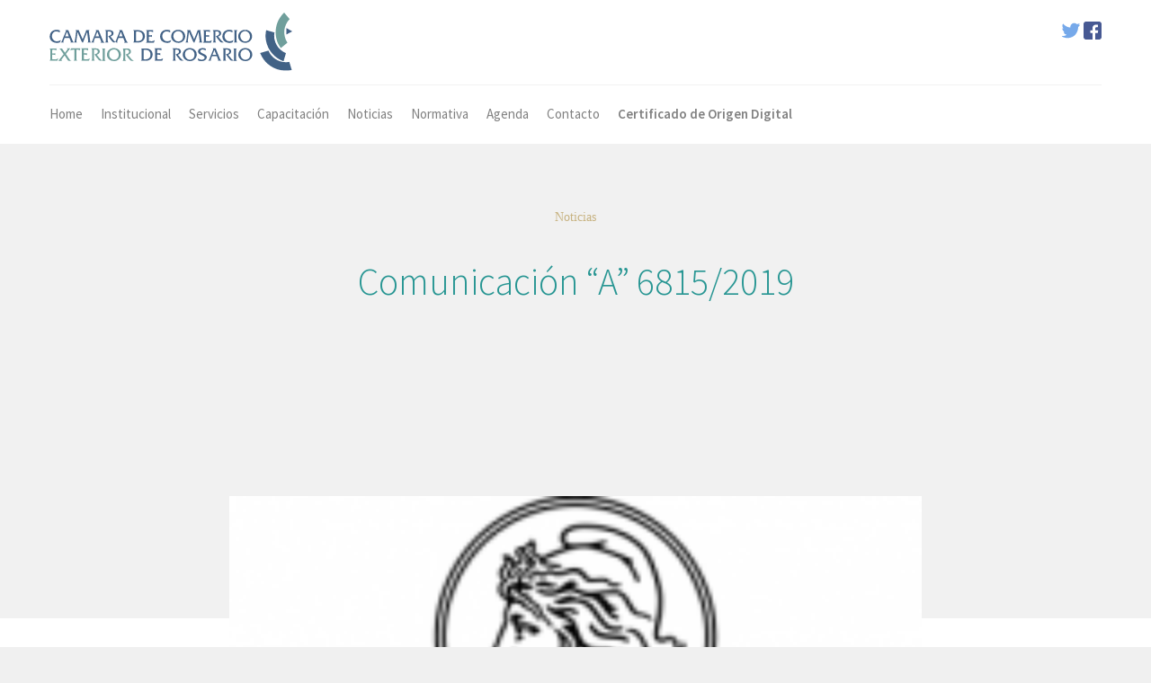

--- FILE ---
content_type: text/html; charset=UTF-8
request_url: https://commerce.com.ar/comunicacion-a-6815-2019/
body_size: 10013
content:
<!doctype html>
<html lang="es" xmlns:og="http://opengraphprotocol.org/schema/" xmlns:fb="http://www.facebook.com/2008/fbml">
    <head>
        <meta name="viewport" content="width=device-width, initial-scale=1">
        <link rel="profile" href="https://gmpg.org/xfn/11">

        <link href="https://commerce.com.ar/wp-content/themes/commerce/css/socicon.css" rel="stylesheet" type="text/css" media="all">
        <link href="https://commerce.com.ar/wp-content/themes/commerce/css/iconsmind.css" rel="stylesheet" type="text/css" media="all" />
        <link href="https://commerce.com.ar/wp-content/themes/commerce/css/bootstrap.min.css" rel="stylesheet" type="text/css" media="all"/>
        <link href="https://commerce.com.ar/wp-content/themes/commerce/css/interface-icons.css" rel="stylesheet" type="text/css" media="all"/>
        <link href="https://commerce.com.ar/wp-content/themes/commerce/css/owl.carousel.css" rel="stylesheet" type="text/css" media="all"/>
        <link href="https://commerce.com.ar/wp-content/themes/commerce/css/theme.min.css" rel="stylesheet" type="text/css" media="all"/>
        <link href="https://commerce.com.ar/wp-content/themes/commerce/css/custom.min.css?v=1.5" rel="stylesheet" type="text/css" media="all"/>
        <link href='https://fonts.googleapis.com/css?family=Lora:400,400italic,700|Montserrat:400,700|Source+Sans+Pro:300,400,600,700' rel='stylesheet' type='text/css'>

        <link href="https://commerce.com.ar/wp-content/themes/commerce/favicon.ico" rel="shortcut icon" type="image/vnd.microsoft.icon" />


        <title>Comunicación “A” 6815/2019 &#8211; CCER</title>
<meta name='robots' content='max-image-preview:large' />
<link rel="alternate" type="application/rss+xml" title="CCER &raquo; Feed" href="https://commerce.com.ar/feed/" />
<link rel="alternate" type="application/rss+xml" title="CCER &raquo; Feed de los comentarios" href="https://commerce.com.ar/comments/feed/" />
<link rel="alternate" type="application/rss+xml" title="CCER &raquo; Comentario Comunicación “A” 6815/2019 del feed" href="https://commerce.com.ar/comunicacion-a-6815-2019/feed/" />
<meta property="og:title" content="Comunicación “A” 6815/2019"/><meta property="og:type" content="article"/><meta property="og:url" content="https://commerce.com.ar/comunicacion-a-6815-2019/"/><meta property="og:site_name" content="Cepias"/><meta property="og:image" content="https://commerce.com.ar/wp-content/uploads/2019/09/fasdfasdfasd-e1572265726326.png"/><script type="text/javascript">
/* <![CDATA[ */
window._wpemojiSettings = {"baseUrl":"https:\/\/s.w.org\/images\/core\/emoji\/15.0.3\/72x72\/","ext":".png","svgUrl":"https:\/\/s.w.org\/images\/core\/emoji\/15.0.3\/svg\/","svgExt":".svg","source":{"concatemoji":"https:\/\/commerce.com.ar\/wp-includes\/js\/wp-emoji-release.min.js"}};
/*! This file is auto-generated */
!function(i,n){var o,s,e;function c(e){try{var t={supportTests:e,timestamp:(new Date).valueOf()};sessionStorage.setItem(o,JSON.stringify(t))}catch(e){}}function p(e,t,n){e.clearRect(0,0,e.canvas.width,e.canvas.height),e.fillText(t,0,0);var t=new Uint32Array(e.getImageData(0,0,e.canvas.width,e.canvas.height).data),r=(e.clearRect(0,0,e.canvas.width,e.canvas.height),e.fillText(n,0,0),new Uint32Array(e.getImageData(0,0,e.canvas.width,e.canvas.height).data));return t.every(function(e,t){return e===r[t]})}function u(e,t,n){switch(t){case"flag":return n(e,"\ud83c\udff3\ufe0f\u200d\u26a7\ufe0f","\ud83c\udff3\ufe0f\u200b\u26a7\ufe0f")?!1:!n(e,"\ud83c\uddfa\ud83c\uddf3","\ud83c\uddfa\u200b\ud83c\uddf3")&&!n(e,"\ud83c\udff4\udb40\udc67\udb40\udc62\udb40\udc65\udb40\udc6e\udb40\udc67\udb40\udc7f","\ud83c\udff4\u200b\udb40\udc67\u200b\udb40\udc62\u200b\udb40\udc65\u200b\udb40\udc6e\u200b\udb40\udc67\u200b\udb40\udc7f");case"emoji":return!n(e,"\ud83d\udc26\u200d\u2b1b","\ud83d\udc26\u200b\u2b1b")}return!1}function f(e,t,n){var r="undefined"!=typeof WorkerGlobalScope&&self instanceof WorkerGlobalScope?new OffscreenCanvas(300,150):i.createElement("canvas"),a=r.getContext("2d",{willReadFrequently:!0}),o=(a.textBaseline="top",a.font="600 32px Arial",{});return e.forEach(function(e){o[e]=t(a,e,n)}),o}function t(e){var t=i.createElement("script");t.src=e,t.defer=!0,i.head.appendChild(t)}"undefined"!=typeof Promise&&(o="wpEmojiSettingsSupports",s=["flag","emoji"],n.supports={everything:!0,everythingExceptFlag:!0},e=new Promise(function(e){i.addEventListener("DOMContentLoaded",e,{once:!0})}),new Promise(function(t){var n=function(){try{var e=JSON.parse(sessionStorage.getItem(o));if("object"==typeof e&&"number"==typeof e.timestamp&&(new Date).valueOf()<e.timestamp+604800&&"object"==typeof e.supportTests)return e.supportTests}catch(e){}return null}();if(!n){if("undefined"!=typeof Worker&&"undefined"!=typeof OffscreenCanvas&&"undefined"!=typeof URL&&URL.createObjectURL&&"undefined"!=typeof Blob)try{var e="postMessage("+f.toString()+"("+[JSON.stringify(s),u.toString(),p.toString()].join(",")+"));",r=new Blob([e],{type:"text/javascript"}),a=new Worker(URL.createObjectURL(r),{name:"wpTestEmojiSupports"});return void(a.onmessage=function(e){c(n=e.data),a.terminate(),t(n)})}catch(e){}c(n=f(s,u,p))}t(n)}).then(function(e){for(var t in e)n.supports[t]=e[t],n.supports.everything=n.supports.everything&&n.supports[t],"flag"!==t&&(n.supports.everythingExceptFlag=n.supports.everythingExceptFlag&&n.supports[t]);n.supports.everythingExceptFlag=n.supports.everythingExceptFlag&&!n.supports.flag,n.DOMReady=!1,n.readyCallback=function(){n.DOMReady=!0}}).then(function(){return e}).then(function(){var e;n.supports.everything||(n.readyCallback(),(e=n.source||{}).concatemoji?t(e.concatemoji):e.wpemoji&&e.twemoji&&(t(e.twemoji),t(e.wpemoji)))}))}((window,document),window._wpemojiSettings);
/* ]]> */
</script>
<style id='wp-emoji-styles-inline-css' type='text/css'>

	img.wp-smiley, img.emoji {
		display: inline !important;
		border: none !important;
		box-shadow: none !important;
		height: 1em !important;
		width: 1em !important;
		margin: 0 0.07em !important;
		vertical-align: -0.1em !important;
		background: none !important;
		padding: 0 !important;
	}
</style>
<link rel='stylesheet' id='commerce-style-css' href='https://commerce.com.ar/wp-content/themes/commerce/style.css' type='text/css' media='all' />
<script type="text/javascript" src="https://commerce.com.ar/wp-includes/js/jquery/jquery.min.js" id="jquery-core-js"></script>
<script type="text/javascript" src="https://commerce.com.ar/wp-includes/js/jquery/jquery-migrate.min.js" id="jquery-migrate-js"></script>
<link rel="https://api.w.org/" href="https://commerce.com.ar/wp-json/" /><link rel="alternate" type="application/json" href="https://commerce.com.ar/wp-json/wp/v2/posts/1443" /><link rel="EditURI" type="application/rsd+xml" title="RSD" href="https://commerce.com.ar/xmlrpc.php?rsd" />
<meta name="generator" content="WordPress 6.5.7" />
<link rel="canonical" href="https://commerce.com.ar/comunicacion-a-6815-2019/" />
<link rel='shortlink' href='https://commerce.com.ar/?p=1443' />
<link rel="alternate" type="application/json+oembed" href="https://commerce.com.ar/wp-json/oembed/1.0/embed?url=https%3A%2F%2Fcommerce.com.ar%2Fcomunicacion-a-6815-2019%2F" />
<link rel="alternate" type="text/xml+oembed" href="https://commerce.com.ar/wp-json/oembed/1.0/embed?url=https%3A%2F%2Fcommerce.com.ar%2Fcomunicacion-a-6815-2019%2F&#038;format=xml" />
<link rel="pingback" href="https://commerce.com.ar/xmlrpc.php"><style type="text/css">.recentcomments a{display:inline !important;padding:0 !important;margin:0 !important;}</style>    </head>

    <body data-reveal-selectors="section:not(.masonry):not(:first-of-type):not(.parallax)">
        <div class="nav-container">
            <nav>
                <div class="container nav-stack">
                    <div class="row">
                        <div class="nav-stack__upper">
                            <div class="col-xs-6">
                                <a href="https://commerce.com.ar">
                                    <img alt="logo" class="logo" src="https://commerce.com.ar/wp-content/themes/commerce/img/worq/logo-camara-comercio.svg">
                                </a>
                            </div>
                            <div class="col-xs-6 text-right">
                                <div class="contenedor-idiomas">
                                    <a href="#" class="idioma">En</a> | 
                                    <a href="#" class="idioma">Pt</a>
                                </div>
                                <div class="redes-header">
                                    
                                    <a href="https://twitter.com/CaCExRos" class="twitter-header" target="blank">
                                        <svg version="1.1" id="Layer_1" xmlns="http://www.w3.org/2000/svg" xmlns:xlink="http://www.w3.org/1999/xlink" x="0px" y="0px"
                                             viewBox="0 0 410.155 410.155" style="enable-background:new 0 0 410.155 410.155;" xml:space="preserve">
                                        <path style="fill:#76A9EA;" d="M403.632,74.18c-9.113,4.041-18.573,7.229-28.28,9.537c10.696-10.164,18.738-22.877,23.275-37.067
                                              l0,0c1.295-4.051-3.105-7.554-6.763-5.385l0,0c-13.504,8.01-28.05,14.019-43.235,17.862c-0.881,0.223-1.79,0.336-2.702,0.336
                                              c-2.766,0-5.455-1.027-7.57-2.891c-16.156-14.239-36.935-22.081-58.508-22.081c-9.335,0-18.76,1.455-28.014,4.325
                                              c-28.672,8.893-50.795,32.544-57.736,61.724c-2.604,10.945-3.309,21.9-2.097,32.56c0.139,1.225-0.44,2.08-0.797,2.481
                                              c-0.627,0.703-1.516,1.106-2.439,1.106c-0.103,0-0.209-0.005-0.314-0.015c-62.762-5.831-119.358-36.068-159.363-85.14l0,0
                                              c-2.04-2.503-5.952-2.196-7.578,0.593l0,0C13.677,65.565,9.537,80.937,9.537,96.579c0,23.972,9.631,46.563,26.36,63.032
                                              c-7.035-1.668-13.844-4.295-20.169-7.808l0,0c-3.06-1.7-6.825,0.485-6.868,3.985l0,0c-0.438,35.612,20.412,67.3,51.646,81.569
                                              c-0.629,0.015-1.258,0.022-1.888,0.022c-4.951,0-9.964-0.478-14.898-1.421l0,0c-3.446-0.658-6.341,2.611-5.271,5.952l0,0
                                              c10.138,31.651,37.39,54.981,70.002,60.278c-27.066,18.169-58.585,27.753-91.39,27.753l-10.227-0.006
                                              c-3.151,0-5.816,2.054-6.619,5.106c-0.791,3.006,0.666,6.177,3.353,7.74c36.966,21.513,79.131,32.883,121.955,32.883
                                              c37.485,0,72.549-7.439,104.219-22.109c29.033-13.449,54.689-32.674,76.255-57.141c20.09-22.792,35.8-49.103,46.692-78.201
                                              c10.383-27.737,15.871-57.333,15.871-85.589v-1.346c-0.001-4.537,2.051-8.806,5.631-11.712c13.585-11.03,25.415-24.014,35.16-38.591
                                              l0,0C411.924,77.126,407.866,72.302,403.632,74.18L403.632,74.18z"/>

                                        </svg>
                                    </a>
                                    <a href="https://www.facebook.com/CCERosario/" class="facebook-header" target="blank">
                                        <svg version="1.1" id="Layer_1" xmlns="http://www.w3.org/2000/svg" xmlns:xlink="http://www.w3.org/1999/xlink" x="0px" y="0px"
                                             viewBox="0 0 408.788 408.788" style="enable-background:new 0 0 408.788 408.788;" xml:space="preserve">
                                        <path style="fill:#475993;" d="M353.701,0H55.087C24.665,0,0.002,24.662,0.002,55.085v298.616c0,30.423,24.662,55.085,55.085,55.085
                                              h147.275l0.251-146.078h-37.951c-4.932,0-8.935-3.988-8.954-8.92l-0.182-47.087c-0.019-4.959,3.996-8.989,8.955-8.989h37.882
                                              v-45.498c0-52.8,32.247-81.55,79.348-81.55h38.65c4.945,0,8.955,4.009,8.955,8.955v39.704c0,4.944-4.007,8.952-8.95,8.955
                                              l-23.719,0.011c-25.615,0-30.575,12.172-30.575,30.035v39.389h56.285c5.363,0,9.524,4.683,8.892,10.009l-5.581,47.087
                                              c-0.534,4.506-4.355,7.901-8.892,7.901h-50.453l-0.251,146.078h87.631c30.422,0,55.084-24.662,55.084-55.084V55.085
                                              C408.786,24.662,384.124,0,353.701,0z"/>

                                        </svg>
                                    </a>
                                </div>

                            </div>
                        </div>
                    </div>

                    <div class="row">
                        <div class="col-sm-12">
                            <div class="nav-bar">
                                <div class="nav-module logo-module left">
                                    <a href="https://commerce.com.ar">
                                        <img class="logo logo-dark" alt="logo" src="https://commerce.com.ar/wp-content/themes/commerce/img/worq/logo-camara-comercio.svg">
                                        <img class="logo logo-light" alt="logo" src="https://commerce.com.ar/wp-content/themes/commerce/img/worq/logo-camara-comercio.svg">
                                    </a>
                                </div>
                                <div class="nav-module menu-module left">

                                    <div class="menu-menu-1-container"><ul id="primary-menu" class="menu"><li id="menu-item-73" class="menu-item menu-item-type-post_type menu-item-object-page menu-item-home menu-item-73"><a href="https://commerce.com.ar/">Home</a></li>
<li id="menu-item-76" class="menu-item menu-item-type-post_type menu-item-object-page menu-item-76"><a href="https://commerce.com.ar/institucional/">Institucional</a></li>
<li id="menu-item-77" class="menu-item menu-item-type-post_type menu-item-object-page menu-item-77"><a href="https://commerce.com.ar/servicios/">Servicios</a></li>
<li id="menu-item-79" class="menu-item menu-item-type-taxonomy menu-item-object-category menu-item-79"><a href="https://commerce.com.ar/categoria/capacitacion/">Capacitación</a></li>
<li id="menu-item-78" class="menu-item menu-item-type-taxonomy menu-item-object-category current-post-ancestor current-menu-parent current-post-parent menu-item-78"><a href="https://commerce.com.ar/categoria/noticias/">Noticias</a></li>
<li id="menu-item-80" class="menu-item menu-item-type-taxonomy menu-item-object-category menu-item-80"><a href="https://commerce.com.ar/categoria/normativa/">Normativa</a></li>
<li id="menu-item-81" class="menu-item menu-item-type-taxonomy menu-item-object-category menu-item-81"><a href="https://commerce.com.ar/categoria/agenda/">Agenda</a></li>
<li id="menu-item-74" class="menu-item menu-item-type-post_type menu-item-object-page menu-item-74"><a href="https://commerce.com.ar/contacto/">Contacto</a></li>
<li id="menu-item-987" class="menu-cod menu-item menu-item-type-custom menu-item-object-custom menu-item-987"><a href="http://cod.commerce.com.ar/Scripts/cgiip.exe/WService=Sauken/app/login.html?app=COD">Certificado de Origen Digital</a></li>
</ul></div>                                    <!--
                                    <ul class="menu">
                                        <li>
                                            <a href="https://commerce.com.ar">Home</a>
                                        </li>
                                        <li>
                                            <a href="https://commerce.com.ar/institucional/">Institucional</a>
                                        </li>
                                        <li>
                                            <a href="https://commerce.com.ar/servicios/">Servicios</a>
                                        </li>
                                        <li>
                                            <a href="https://commerce.com.ar/categoria/capacitacion/">Capacitación</a>
                                        </li>
                                        <li>
                                            <a href="https://commerce.com.ar/categoria/noticias/">Noticias</a>
                                        </li>
                                        <li>
                                            <a href="https://commerce.com.ar/categoria/normativa/">Normativa</a>
                                        </li>
                                        <li>
                                            <a href="https://commerce.com.ar/categoria/agenda/">Agenda</a>
                                        </li>
                                        <li>
                                            <a href="https://commerce.com.ar/contacto/">Contacto</a>
                                        </li>

                                    </ul>-->
                                </div>
                                <div id="busqueda-header" class="right">
                                    <img src="https://commerce.com.ar/wp-content/themes/commerce/img/worq/search.png" alt=""/>
                                </div>
                            </div>


                            <div class="nav-mobile-toggle visible-sm visible-xs">
                                <i class="icon-Align-Right icon icon--sm"></i>
                            </div>
                        </div></div></div></nav>











        </div>

        <div class="main-container">




<section id="post-1443" class="blog-post post-1443 post type-post status-publish format-standard has-post-thumbnail hentry category-noticias">
    <div  class="blog-post__title blog-single-header bg--secondary blog-header">
        <div class="container">
            <div class="row">
                <div class="col-md-8 col-md-offset-2 col-sm-10 col-sm-offset-1 text-center">
                    <h3>Noticias</h3>
                    <h1>Comunicación “A” 6815/2019</h1>
                </div>
            </div>

        </div>

    </div>
            <div class="container">
            <div class="row">
                <div class="col-sm-8 col-sm-offset-2">
                    <div class="blog-thumbnail" style="background-image:url(https://commerce.com.ar/wp-content/uploads/2019/09/fasdfasdfasd-e1572265726326.png);"></div>
                </div>
            </div>
        </div>

        <div class="container">
        <div class="row">
        
            <div class="col-sm-8 col-sm-offset-2">
                <div class="blog-post-content">
                    
<p>28/10/2019</p>



<p>A LAS ENTIDADES FINANCIERAS, A LOS OPERADORES DE CAMBIO:</p>



<p>Ref.: Circular</p>



<p>CAMEX 1 &#8211; 818</p>



<p>Exterior y Cambios. Adecuaciones.</p>



<p>Nos
 dirigimos a Uds. para comunicarles que esta Institución adoptó la 
siguiente resolución con vigencia a partir del 28.10.19 inclusive:</p>



<p>1. Modificar el punto 6 de la Comunicación “A” 6770 modificado por el punto 1.11. de la Comunicación “A” 6780, por el siguiente:</p>



<p>“6.
 Se establece la conformidad previa del BCRA para el acceso al mercado 
de cambios por parte de Personas Humanas residentes para la constitución
 de activos externos (códigos de conceptos A01, A02, A03, A04, A06, A07,
 A08, A09, A14, A16 y A17), ayuda familiar y para la operatoria con 
derivados (código de concepto A05) cuando supere el equivalente de US$ 
200 mensuales en el conjunto de las entidades autorizadas a operar en 
cambios y en el conjunto de los conceptos señalados precedentemente.</p>



<p>La
 operación deberá cursarse con débito a cuentas del cliente en entidades
 financieras locales, admitiéndose el uso de efectivo en moneda local en
 operaciones hasta el equivalente de US$ 100 en el mes calendario y en 
el conjunto de entidades autorizadas a operar en cambios.</p>



<p>En los 
casos que se trate de conceptos incluidos en activos externos del 
cliente, la entidad autorizada vendedora deberá entregar los billetes o 
cheques de viajero en moneda extranjera o acreditar los fondos en una 
cuenta en moneda extranjera de titularidad del cliente en entidades 
financieras locales o en una cuenta bancaria de titularidad del cliente 
en el exterior, según corresponda.”</p>



<p>2. Modificar el punto 7 de la Comunicación “A” 6770 por el siguiente:</p>



<p>“7.
 Se establece la conformidad previa del BCRA para el acceso al mercado 
de cambios por parte de no residentes para la compra de moneda 
extranjera por montos superiores al equivalente a US$ 100 mensuales en 
el conjunto de entidades autorizadas a operar en cambios.</p>



<p>Se 
exceptúan del límite del párrafo precedente las operaciones de: a) 
Organismos internacionales e instituciones que cumplan funciones de 
agencias oficiales de crédito a la exportación, b) Representaciones 
diplomáticas y consulares y personal diplomático acreditado en el país 
por transferencias que efectúen en ejercicio de sus funciones, c) 
Representaciones en el país de Tribunales, Autoridades u Oficinas, 
Misiones Especiales, Comisiones u Órganos Bilaterales establecidos por 
Tratados o Convenios Internacionales, en los cuales la República 
Argentina es parte, en la medida que las transferencias se realicen en 
ejercicio de sus funciones, d) las transferencias al exterior a nombre 
de personas humanas que sean beneficiarias de jubilaciones y/o pensiones
 abonadas por la Administración Nacional de la Seguridad Social (ANSES),
 por hasta el monto abonado por dicho organismo en el mes calendario y 
en la medida que la transferencia se efectúe a una cuenta bancaria de 
titularidad del beneficiario en su país de residencia registrado.”</p>



<p>3. Modificar el inciso i) del punto 1. de la Comunicación “A” 6787 por el siguiente:</p>



<p>“i)
 se trate de fondos provenientes de préstamos hipotecarios otorgados por
 entidades financieras locales. En el caso de que la operación de compra
 se concrete en el marco del Programa Procrear, también se podrán 
utilizar los fondos provenientes de subsidios de dicho Programa.”</p>



<p>4.
 Establecer que los retiros de efectivo en el exterior con tarjetas de 
débito locales que se realicen a partir de la vigencia de la presente, 
sólo podrán ser efectuadas con débito en cuentas locales del cliente en 
moneda extranjera.</p>



<p>5. Establecer que las agencias de cambio quedan
 alcanzadas por lo establecido en el punto 3.6. del texto ordenado de 
Exterior y Cambios.</p>



<p>6. Establecer en 90 días corridos el plazo 
para demostrar el registro de ingreso aduanero de los bienes en el caso 
de los pagos anticipados de importaciones a proveedores no vinculados 
con el importador y la conformidad previa del BCRA para los pagos 
anticipados de importaciones a proveedores vinculados con el importador.</p>



<p>7.
 Establecer que las entidades autorizadas a operar en cambios deberán 
remitir a este Banco Central, al cierre de cada jornada y con una 
antelación de 2 días hábiles, la información sobre las ventas de cambio a
 realizarse por solicitud de clientes u operaciones propias de la 
entidad que impliquen un acceso al mercado de cambio por un monto diario
 que sea igual o superior al equivalente a US$ 2 millones, para cada uno
 de los 3 días hábiles contados a partir del primer día informado. O sea
 que en T=1 informan las operaciones de T=3, T=4 y T=5, en T=2 informan 
las operaciones de T=4, T=5 y T=6 y así sucesivamente.</p>



<p>A partir 
del 28.10.19 inclusive y hasta que esté implementado el Régimen 
Informativo correspondiente, las operaciones deben ser remitidas a la 
casilla <a href="/cdn-cgi/l/email-protection" class="__cf_email__" data-cfemail="0d6c6379646e647d62627d687f6c6e646263687e4d6f6e7f6c236a626f236c7f">[email&#160;protected]</a>, con el siguiente detalle: 
entidad que informa, CUIT y nombre del cliente (incluido las operaciones
 propias de las entidades), fecha de la operación, código de concepto y 
monto equivalente en dólares estadounidenses.</p>



<p>A los efectos de cursar las operaciones del día 30.10.19, se admitirá la información con una antelación de 1 día hábil.</p>



<p>8.
 Establecer que los clientes de las entidades autorizadas deberán 
informar a las mismas con la antelación necesaria para que las entidades
 puedan dar cumplimiento al requisito establecido en el punto 
precedente, para que éstas puedan dar curso a la operación de cambio, en
 la medida que simultáneamente se cumplan los restantes requisitos 
vigentes en la normativa.</p>



<p>El día de la operación u operaciones, el
 cliente podrá optar por cursar las operaciones informadas por cualquier
 entidad autorizada. En estos casos, la entidad interviniente deberá 
contar con una constancia de la entidad informante de que la operación 
ha sido debidamente informada.</p>



<p>Saludamos a Uds. atentamente.</p>



<p>BANCO CENTRAL DE LA REPÚBLICA ARGENTINA</p>



<p>Oscar
 C. Marchelletta, Gerente Principal de Exterior y Cambios a/c &#8211; Agustín 
Torcassi, Subgerente General de Regulación Financiera.</p>



<p>e. 28/10/2019 N° 82190/19 v. 28/10/2019</p>



<p>Fecha de publicación 28/10/2019</p>

                    <hr>
                </div>

            </div>
        </div>

        <div class="row">
            <div class="col-sm-12 text-center">


                <div class="blog-post__share">
                    <h5>Compartir en redes sociales</h5>
                    <a class="btn btn--sm bg--facebook compartir-nota-fb" href="#">
                        <span class="btn__text">
                            <i class="socicon-facebook"></i> Compartir en Facebook
                        </span>
                    </a>
                    <a class="btn btn--sm bg--twitter compartir-nota-tw" href="#">
                        <span class="btn__text">
                            <i class="socicon-twitter"></i> Compartir en Twitter
                        </span>
                    </a>
                    <a class="btn btn--sm bg--googleplus compartir-nota-gp" href="#">
                        <span class="btn__text">
                            <i class="socicon-googleplus"></i> Compartir en GooglePlus
                        </span>
                    </a>
                </div>
            </div>
        </div>

    </div>

</section>

    <section id="contacto-home" class="">
        <div class="container">
            <div class="row">
                <div class="col-md-12">
                    <div class="contacto-home-cont">
                        <div id="home-contacto" class="contacto-home-col">
                            <h3>Asóciese a la Cámara de<br/>
                                Comercio Exterior de Rosario</h3>
                              <p>Forme parte de nuestra institución<br/>
                                y acceda a servicios especializados para la<br/>
                                internacionalización de su empresa</p>
                            <a href="https://commerce.com.ar/contacto/" class="btn">Asóciese</a>
                        </div>
                        <div id="suscribir-newsletter" class="contacto-home-col">
                            <div class="ajaxing"><span></span></div>
                            <h3>Newsletter</h3>
                            <p>Suscríbase para recibir la agenda<br/>
                                más actualizada del comercio internacional</p>
                            <form class="form-newsletter" method="post">
                                <input type="hidden" name="suscribir" value="a7d37d85c9"/>
                                <input type="hidden" name="action" value="suscribir"/>
                                <input type="text" name="sex" placeholder="Sexo" value=""/>
                                <div class="">
                                    <input name="nombre" placeholder="Nombre" type="text">    
                                </div>
                                <div class="">
                                    <input name="email" type="email" required="" placeholder="Email">    
                                </div>

                                <button class="btn">Suscribirme</button>
                            </form>
                        </div>
                    </div>

                </div>
            </div>
        </div>
    </section>
<section id="marcas-home">
    <img id="marcas-desk" src="https://commerce.com.ar/wp-content/themes/commerce/img/worq/marcas.jpg" alt=""/>
    <img id="marcas-mobile" src="https://commerce.com.ar/wp-content/themes/commerce/img/worq/marcas-mobile.jpg" alt=""/>
</section>
<footer class="bg--dark footer-4">
    <div class="container">
        <div class="row">
            <div class="col-md-3 col-sm-4 logo-footer">
                <a href="https://commerce.com.ar">
                    <img alt="logo" src="https://commerce.com.ar/wp-content/themes/commerce/img/worq/logo-camara-comercio-footer.svg">                          
                </a>


            </div>
            <div class="col-md-4 col-sm-8">                            

                <ul class="footer__navigation">
                    <li>
                        <a href="https://commerce.com.ar"><span>Inicio</span></a>
                    </li>
                    <li>
                        <a href="<br />
<b>Deprecated</b>:  ¡La función get_page_by_title ha quedado obsoleta desde la versión 6.2.0! Usa WP_Query en su lugar. in <b>/home10/commerce/public_html/wp-includes/functions.php</b> on line <b>6078</b><br />
https://commerce.com.ar/institucional/"><span>Institucional</span></a>
                    </li>
                    <li>
                        <a href="<br />
<b>Deprecated</b>:  ¡La función get_page_by_title ha quedado obsoleta desde la versión 6.2.0! Usa WP_Query en su lugar. in <b>/home10/commerce/public_html/wp-includes/functions.php</b> on line <b>6078</b><br />
https://commerce.com.ar/servicios/"><span>Servicios</span></a>
                    </li>

                    <li>
                        <a href="https://commerce.com.ar/categoria/capacitacion/"><span>Capacitación</span></a>
                    </li>
                    <li>
                        <a href="https://commerce.com.ar/categoria/noticias/"><span>Noticias</span></a>
                    </li>
                    <li>
                        <a href="https://commerce.com.ar/categoria/normativa/"><span>Normativa</span></a>
                    </li>
                    <li>
                        <a href="https://commerce.com.ar/categoria/agenda/"><span>Agenda</span></a>
                    </li>


                    <li>
                        <a href="<br />
<b>Deprecated</b>:  ¡La función get_page_by_title ha quedado obsoleta desde la versión 6.2.0! Usa WP_Query en su lugar. in <b>/home10/commerce/public_html/wp-includes/functions.php</b> on line <b>6078</b><br />
https://commerce.com.ar/contacto/"><span>Contacto</span></a>
                    </li>
                </ul>
                <div class="footer-contacto">
                    <p>
                        Córdoba 1868 - 1º piso of. 114 y 115.
                        S2000AXD Rosario, Santa Fe, Argentina
                    </p>
                    <p>
                        Horario de atención: de 9 a 17hs.
                    </p>
                    <p>
                        Tel.Fax: (54-341) 4257147/4257486
                        Email: <a href="/cdn-cgi/l/email-protection" class="__cf_email__" data-cfemail="600303051220030f0d0d051203054e030f0d4e0112">[email&#160;protected]</a>
                    </p>

                </div>
            </div>
            <div class="col-md-4 col-md-offset-1 col-sm-12 footer-newsletter">
                <h6>Suscribite</h6>
                <p>Recibí las últimas novedades de la cámara.</p>
                <form action="createsend.com/" class="form--merge form--no-labels form-newsletter"  id="form-newsletter" method="post" name="subForm">
                    <input type="hidden" name="suscribir" value="a7d37d85c9"/>
                    <input type="hidden" name="action" value="suscribir"/>
                    <input type="text" name="sex" placeholder="Sexo" value=""/>
                    <div class="ajaxing"><span></span></div>
                    <p><label for="fieldEmail">Email</label><br>
                        <input class="col-md-7 col-sm-6 validate-required validate-email" id="fieldEmail" name="email" required="" type="email"></p>
                    <p><button type="submit">Suscribir</button></p>
                </form>
                <h6>Seguinos en las redes</h6>
                <ul class="social-list">
                    <li>
                        <a href="https://twitter.com/CaCExRos"><i class="socicon-twitter"></i></a>
                    </li>

                    <li>
                        <a href="https://www.facebook.com/CCERosario/"><i class="socicon-facebook"></i></a>
                    </li>


                </ul>
            </div>
        </div>
    </div>
    <div class="footer__lower">
        <div class="container">
            <div class="row">
                <div class="col-sm-6 text-center-xs footer-copy">
                    <span class="type--fine-print">Copyright © 2026 CCER. Todos los derechos reservados.</span>
                </div>
                <div class="col-sm-6 text-right text-center-xs">
                    <span class="type--fine-print"> <a href="https://worq.com.ar">Desarrolla WORQ</a></span>
                    <a class="inner-link top-link" href="#top"><i class="interface-up-open-big"></i></a>
                </div>
            </div>
        </div>
    </div>
</footer>
</div>


<script data-cfasync="false" src="/cdn-cgi/scripts/5c5dd728/cloudflare-static/email-decode.min.js"></script><script src="https://commerce.com.ar/wp-content/themes/commerce/js/jquery-2.1.4.min.js"></script>
<script src="https://commerce.com.ar/wp-content/themes/commerce/js/scrollreveal.min.js"></script>
<script src="https://commerce.com.ar/wp-content/themes/commerce/js/smooth-scroll.min.js"></script>
<script src="https://commerce.com.ar/wp-content/themes/commerce/js/parallax.js"></script>
<script src="https://commerce.com.ar/wp-content/themes/commerce/js/scripts.min.js"></script>
<script type="text/javascript" id="commerce-worq-js-js-extra">
/* <![CDATA[ */
var Commerce = {"ajaxUrl":"https:\/\/commerce.com.ar\/wp-admin\/admin-ajax.php","themeUrl":"https:\/\/commerce.com.ar\/wp-content\/themes\/commerce"};
/* ]]> */
</script>
<script type="text/javascript" src="https://commerce.com.ar/wp-content/themes/commerce/js/worqScripts.js?v=1.4" id="commerce-worq-js-js"></script>
<script type="text/javascript" src="https://commerce.com.ar/wp-includes/js/comment-reply.min.js" id="comment-reply-js" async="async" data-wp-strategy="async"></script>
<script>
  (function(i,s,o,g,r,a,m){i['GoogleAnalyticsObject']=r;i[r]=i[r]||function(){
  (i[r].q=i[r].q||[]).push(arguments)},i[r].l=1*new Date();a=s.createElement(o),
  m=s.getElementsByTagName(o)[0];a.async=1;a.src=g;m.parentNode.insertBefore(a,m)
  })(window,document,'script','https://www.google-analytics.com/analytics.js','ga');

  ga('create', 'UA-34294796-21', 'auto');
  ga('send', 'pageview');

</script>
<script defer src="https://static.cloudflareinsights.com/beacon.min.js/vcd15cbe7772f49c399c6a5babf22c1241717689176015" integrity="sha512-ZpsOmlRQV6y907TI0dKBHq9Md29nnaEIPlkf84rnaERnq6zvWvPUqr2ft8M1aS28oN72PdrCzSjY4U6VaAw1EQ==" data-cf-beacon='{"version":"2024.11.0","token":"81ccc8e5331e40568c84eda09e24c138","r":1,"server_timing":{"name":{"cfCacheStatus":true,"cfEdge":true,"cfExtPri":true,"cfL4":true,"cfOrigin":true,"cfSpeedBrain":true},"location_startswith":null}}' crossorigin="anonymous"></script>
</body>
</html>


--- FILE ---
content_type: text/css
request_url: https://commerce.com.ar/wp-content/themes/commerce/css/theme.min.css
body_size: 23315
content:

*,h1,h2,h3,h4,h5,h6,p,ul,a{margin:0;padding:0}.clearfix{overflow:hidden}.allow-overflow{overflow:visible}.container .row--gapless{padding-left:15px;padding-right:15px}.container .row--gapless>div[class*='col-']{padding:0}section>.row--gapless{padding-left:0;padding-right:0}section>.row--gapless>div[class*='col-']{padding:0}.unpad{padding:0}.unpad--bottom{padding-bottom:0}.unpad--top{padding-top:0}section.unpad--bottom{padding-bottom:0}section.unpad{padding:0}section.unpad--top{padding-top:0}.unmarg--bottom{margin-bottom:0}.unmarg{margin:0}div.right{float:right}div.left{float:left}html{font-size:100%}@media all and (max-width:768px){html{font-size:87.5%}}body{font-size:1em;line-height:1.625em;-webkit-font-smoothing:antialiased;-moz-osx-font-smoothing:grayscale;font-family:'Lora','Helvetica','Arial',sans-serif;color:#767676;font-weight:400}h1,h2,h3,h4,h5,h6,.h1,.h2,.h3,.h4,.h5,.h6{font-family:'Montserrat','Helvetica','Arial',sans-serif;color:#343434;font-weight:600;font-variant-ligatures:common-ligatures;margin-top:0;margin-bottom:0}h1,.h1{font-size:4em;line-height:1.015625em}h2,.h2{font-size:2.8125em;line-height:1.15555556em}h3,.h3{font-size:2em;line-height:1.421875em}h4,.h4{font-size:1.4375em;line-height:1.41304348em}h5,.h5{font-size:1em;line-height:1.625em}h6,.h6{font-size:.625em;line-height:2.6em}.lead{font-size:1.4375em;line-height:1.69565217em}@media all and (max-width:767px){h1,.h1{font-size:2.8125em;line-height:1.15555556em}h2,.h2{font-size:2em;line-height:1.421875em}h3,.h3{font-size:1.4375em;line-height:1.625em}.lead{font-size:1.4375em;line-height:1.41304348em}}p,ul,ol,pre,table,blockquote{margin-bottom:1.625em}ul,ol{list-style:none}ul:not(.menu):not(.slides):not(.accordion):not(.tabs):not(.tabs-content),ol:not(.menu):not(.slides):not(.accordion):not(.tabs):not(.tabs-content){line-height:2.34375em}ul.bullets{list-style:inside}ol{list-style-type:upper-roman;list-style-position:inside}blockquote{font-size:2em;line-height:1.421875em;padding:0;margin:0;border-left:0}strong{font-weight:600}hr{margin:1.625em 0;border-color:#f4f4f4}a:hover,a:focus,a:active{text-decoration:none;outline:0}/*! Typography -- Helpers */.type--fade{opacity:.5}.type--uppercase{text-transform:uppercase}.type--bold{font-weight:bold}.type--italic{font-style:italic}.type--fine-print{font-size:.6875em}.type--strikethrough{text-decoration:line-through;opacity:.5}.type--underline{text-decoration:underline}.type--body-font{font-family:'Lora','Helvetica'}body{overflow-x:hidden}.pos-relative{position:relative}.pos-absolute{position:absolute}.pos-absolute.container{left:0;right:0}.pos-top{top:0}.pos-bottom{bottom:0}.pos-right{right:0}.pos-left{left:0}.float-left{float:left}.float-right{float:right}@media all and (max-width:767px){.float-left,.float-right{float:none}.float-left-xs{float:left}.float-right-xs{float:right}}.pos-vertical-center{position:relative;top:50%;transform:translateY(-50%);-webkit-transform:translateY(-50%)}@media all and (max-width:767px){.pos-vertical-center{top:0;transform:none;-webkit-transform:none}}@media all and (max-height:600px){.pos-vertical-center{top:0;transform:none;-webkit-transform:none}}.pos-vertical-align-columns{display:table;table-layout:fixed;width:100%}.pos-vertical-align-columns>div[class*='col-']{display:table-cell;float:none;vertical-align:middle}@media all and (max-width:990px){.pos-vertical-align-columns{display:block;width:auto}.pos-vertical-align-columns>div[class*='col-']{display:block}}.inline-block{display:inline-block}.block{display:block}.text-center{text-align:center}.text-left{text-align:left}.text-right{text-align:right}@media all and (max-width:767px){.block--xs{display:block}}@media all and (max-width:990px){.text-center-md{text-align:center}.text-left-md{text-align:left}.text-right-md{text-align:right}}@media all and (max-width:767px){.text-center-xs{text-align:center}.text-left-xs{text-align:left}.text-right-xs{text-align:right}}.height-100,.height-90,.height-80,.height-70,.height-60,.height-50,.height-40,.height-30,.height-20,.height-10{height:auto;padding:5em 0}@media all and (max-width:767px){.height-100,.height-90,.height-80,.height-70,.height-60,.height-50,.height-40,.height-30,.height-20,.height-10{height:auto;padding:4em 0}}@media all and (min-height:600px) and (min-width:767px){.height-10{height:10vh}.height-20{height:20vh}.height-30{height:30vh}.height-40{height:40vh}.height-50{height:50vh}.height-60{height:60vh}.height-70{height:70vh}.height-80{height:80vh}.height-90{height:90vh}.height-100{height:100vh}}img{max-width:100%;margin-bottom:1.625em}.img--fullwidth{width:100%}[data-grid="2"].masonry{-webkit-column-count:2;-webkit-column-gap:0;-moz-column-count:2;-moz-column-gap:0;column-count:2;column-gap:0}[data-grid="2"].masonry li{width:100%;float:none}[data-grid="2"] li{width:50%;display:inline-block}[data-grid="3"].masonry{-webkit-column-count:3;-webkit-column-gap:0;-moz-column-count:3;-moz-column-gap:0;column-count:3;column-gap:0}[data-grid="3"].masonry li{width:100%;float:none}[data-grid="3"] li{width:33.33333333%;display:inline-block}[data-grid="4"].masonry{-webkit-column-count:4;-webkit-column-gap:0;-moz-column-count:4;-moz-column-gap:0;column-count:4;column-gap:0}[data-grid="4"].masonry li{width:100%;float:none}[data-grid="4"] li{width:25%;display:inline-block}[data-grid="5"].masonry{-webkit-column-count:5;-webkit-column-gap:0;-moz-column-count:5;-moz-column-gap:0;column-count:5;column-gap:0}[data-grid="5"].masonry li{width:100%;float:none}[data-grid="5"] li{width:20%;display:inline-block}[data-grid="6"].masonry{-webkit-column-count:6;-webkit-column-gap:0;-moz-column-count:6;-moz-column-gap:0;column-count:6;column-gap:0}[data-grid="6"].masonry li{width:100%;float:none}[data-grid="6"] li{width:16.66666667%;display:inline-block}[data-grid="7"].masonry{-webkit-column-count:7;-webkit-column-gap:0;-moz-column-count:7;-moz-column-gap:0;column-count:7;column-gap:0}[data-grid="7"].masonry li{width:100%;float:none}[data-grid="7"] li{width:14.28571429%;display:inline-block}[data-grid="8"].masonry{-webkit-column-count:8;-webkit-column-gap:0;-moz-column-count:8;-moz-column-gap:0;column-count:8;column-gap:0}[data-grid="8"].masonry li{width:100%;float:none}[data-grid="8"] li{width:12.5%;display:inline-block}@media all and (max-width:767px){[data-grid]:not(.masonry) li{width:33.333333%}[data-grid="2"]:not(.masonry) li{width:50%}[data-grid].masonry{-webkit-column-count:1;-moz-column-count:1;column-count:1}}.background-image-holder{will-change:transform,top;position:absolute;height:100%;top:0;left:0;background-size:cover!important;background-position:50% 50%!important;z-index:0;transition:.3s linear;-webkit-transition:.3s linear;-moz-transition:.3s linear;opacity:0;background:#232323}.background-image-holder:not([class*='col-']){width:100%}.background-image-holder.background--bottom{background-position:50% 100%!important}.background-image-holder.background--top{background-position:50% 0!important}.image--light .background-image-holder{background:0}.background-image-holder img{display:none}[data-overlay]{position:relative}[data-overlay]:before{position:absolute;content:'';background:#232323;width:100%;height:100%;top:0;left:0;z-index:1}[data-overlay] *:not(.container):not(.background-image-holder){z-index:2}[data-overlay].image--light:before{background:#fff}[data-overlay].bg--primary:before{background:#425cbb}[data-overlay="1"]:before{opacity:.1}[data-overlay="2"]:before{opacity:.2}[data-overlay="3"]:before{opacity:.3}[data-overlay="4"]:before{opacity:.4}[data-overlay="5"]:before{opacity:.5}[data-overlay="6"]:before{opacity:.6}[data-overlay="7"]:before{opacity:.7}[data-overlay="8"]:before{opacity:.8}[data-overlay="9"]:before{opacity:.9}[data-overlay="10"]:before{opacity:1}[data-overlay="0"]:before{opacity:0}[data-scrim-bottom]{position:relative}[data-scrim-bottom]:before{position:absolute;content:'';width:100%;height:80%;background:-moz-linear-gradient(top,rgba(0,0,0,0) 0,#232323 100%);background:-webkit-gradient(linear,left top,left bottom,color-stop(0%,rgba(0,0,0,0)),color-stop(100%,#232323));background:-webkit-linear-gradient(top,rgba(0,0,0,0) 0,#232323 100%);background:-o-linear-gradient(top,rgba(0,0,0,0) 0,#232323 100%);background:-ms-linear-gradient(top,rgba(0,0,0,0) 0,#232323 100%);background:linear-gradient(to bottom,rgba(0,0,0,0) 0,#232323 100%);bottom:0;left:0;z-index:1;backface-visibility:hidden}[data-scrim-bottom]:not(.image--light) h1,[data-scrim-bottom]:not(.image--light) h2,[data-scrim-bottom]:not(.image--light) h3,[data-scrim-bottom]:not(.image--light) h4,[data-scrim-bottom]:not(.image--light) h5,[data-scrim-bottom]:not(.image--light) h6{color:#b3b3b3}[data-scrim-bottom]:not(.image--light) p,[data-scrim-bottom]:not(.image--light) span,[data-scrim-bottom]:not(.image--light) ul{color:#f6f6f6}[data-scrim-bottom].image--light:before{background:#fff}[data-scrim-bottom="1"]:before{opacity:.1}[data-scrim-bottom="2"]:before{opacity:.2}[data-scrim-bottom="3"]:before{opacity:.3}[data-scrim-bottom="4"]:before{opacity:.4}[data-scrim-bottom="5"]:before{opacity:.5}[data-scrim-bottom="6"]:before{opacity:.6}[data-scrim-bottom="7"]:before{opacity:.7}[data-scrim-bottom="8"]:before{opacity:.8}[data-scrim-bottom="9"]:before{opacity:.9}[data-scrim-bottom="10"]:before{opacity:1}[data-scrim-top]{position:relative}[data-scrim-top]:before{position:absolute;content:'';width:100%;height:80%;background:-moz-linear-gradient(bottom,#232323 0,rgba(0,0,0,0) 100%);background:-webkit-gradient(linear,left bottom,left bottom,color-stop(0%,#232323),color-stop(100%,rgba(0,0,0,0)));background:-webkit-linear-gradient(bottom,#232323 0,rgba(0,0,0,0) 100%);background:-o-linear-gradient(bottom,#232323 0,rgba(0,0,0,0) 100%);background:-ms-linear-gradient(bottom,#232323 0,rgba(0,0,0,0) 100%);background:linear-gradient(to bottom,#232323 0,rgba(0,0,0,0) 100%);top:0;left:0;z-index:1}[data-scrim-top]:not(.image--light) h1,[data-scrim-top]:not(.image--light) h2,[data-scrim-top]:not(.image--light) h3,[data-scrim-top]:not(.image--light) h4,[data-scrim-top]:not(.image--light) h5,[data-scrim-top]:not(.image--light) h6{color:#fff}[data-scrim-top]:not(.image--light) p,[data-scrim-top]:not(.image--light) span,[data-scrim-top]:not(.image--light) ul{color:#f6f6f6}[data-scrim-top].image--light:before{background:#fff}[data-scrim-top="1"]:before{opacity:.1}[data-scrim-top="2"]:before{opacity:.2}[data-scrim-top="3"]:before{opacity:.3}[data-scrim-top="4"]:before{opacity:.4}[data-scrim-top="5"]:before{opacity:.5}[data-scrim-top="6"]:before{opacity:.6}[data-scrim-top="7"]:before{opacity:.7}[data-scrim-top="8"]:before{opacity:.8}[data-scrim-top="9"]:before{opacity:.9}[data-scrim-top="10"]:before{opacity:1}.imagebg{position:relative}.imagebg .container{z-index:2}.imagebg .container:not(.pos-absolute){position:relative}.imagebg:not(.image--light) h1,.imagebg:not(.image--light) h2,.imagebg:not(.image--light) h3,.imagebg:not(.image--light) h4,.imagebg:not(.image--light) h5,.imagebg:not(.image--light) h6,.imagebg:not(.image--light) p,.imagebg:not(.image--light) ul,.imagebg:not(.image--light) blockquote{color:#fff}.imagebg:not(.image--light) .bg--white h1,.imagebg:not(.image--light) .bg--white h2,.imagebg:not(.image--light) .bg--white h3,.imagebg:not(.image--light) .bg--white h4,.imagebg:not(.image--light) .bg--white h5,.imagebg:not(.image--light) .bg--white h6{color:#232323}.imagebg:not(.image--light) .bg--white p,.imagebg:not(.image--light) .bg--white ul{color:#767676}div[data-overlay] h1,div[data-overlay] h2,div[data-overlay] h3,div[data-overlay] h4,div[data-overlay] h5,div[data-overlay] h6{color:#fff}div[data-overlay] p,div[data-overlay] ul{color:#fff}.parallax{overflow:hidden}.parallax .background-image-holder{transition:none!important;-webkit-transition:none!important;-moz-transition:none!important}.image--xxs{max-height:1.625em}.image--xs{max-height:3.25em}.image--sm{max-height:4.875em}body{background:#f0f0f0}.color--primary{color:#425cbb!important}a{color:#425cbb}.color--primary-1{color:#7cc36a!important}.color--primary-2{color:#d14b4b!important}.color--white{color:#fff}.color--dark{color:#232323}.bg--dark{background:#f1f1f1}.bg--dark:not(.nav-bar){color:#f5f5f5}.bg--dark:not(.nav-bar) h1,.bg--dark:not(.nav-bar) h2,.bg--dark:not(.nav-bar) h3,.bg--dark:not(.nav-bar) h4,.bg--dark:not(.nav-bar) h5,.bg--dark:not(.nav-bar) h6,.bg--dark:not(.nav-bar) i,.bg--dark:not(.nav-bar) span:not(.btn__text),.bg--dark:not(.nav-bar) p{color:#6c6c6c}.bg--dark:not(.nav-bar) a:not(.btn){color:#4a4a4a}.bg--site{background:#f8f8f8}.bg--secondary{background:#f4f4f4}.bg--primary{background:#425cbb}.bg--primary p,.bg--primary span,.bg--primary ul,.bg--primary a:not(.btn){color:#fff}.bg--primary h1,.bg--primary h2,.bg--primary h3,.bg--primary h4,.bg--primary h5,.bg--primary h6,.bg--primary i{color:#fff}.bg--white{background:#fff}.bg--white p,.bg--white span,.bg--white ul,.bg--white a:not(.btn){color:#767676}.bg--white h1,.bg--white h2,.bg--white h3,.bg--white h4,.bg--white h5,.bg--white h6,.bg--white i{color:#232323}.imagebg:not(.image--light) .bg--white p,.imagebg:not(.image--light) .bg--white span,.imagebg:not(.image--light) .bg--white ul,.imagebg:not(.image--light) .bg--white a:not(.btn){color:#767676}.imagebg:not(.image--light) .bg--white h1,.imagebg:not(.image--light) .bg--white h2,.imagebg:not(.image--light) .bg--white h3,.imagebg:not(.image--light) .bg--white h4,.imagebg:not(.image--light) .bg--white h5,.imagebg:not(.image--light) .bg--white h6,.imagebg:not(.image--light) .bg--white i{color:#232323}.bg--primary-1{background:#7cc36a}.bg--primary-1 p,.bg--primary-1 span,.bg--primary-1 ul,.bg--primary-1 a:not(.btn){color:#fff}.bg--primary-1 h1,.bg--primary-1 h2,.bg--primary-1 h3,.bg--primary-1 h4,.bg--primary-1 h5,.bg--primary-1 h6,.bg--primary-1 i{color:#fff}.bg--primary-2{background:#d14b4b}.bg--primary-2 p,.bg--primary-2 span,.bg--primary-2 ul,.bg--primary-2 a:not(.btn){color:#fff}.bg--primary-2 h1,.bg--primary-2 h2,.bg--primary-2 h3,.bg--primary-2 h4,.bg--primary-2 h5,.bg--primary-2 h6,.bg--primary-2 i{color:#fff}.image-bg:not(.image-light) *:not(a){color:#fff}.color--facebook{color:#3b5998}.color--twitter{color:#00aced}.color--googleplus{color:#dd4b39}.color--instagram{color:#125688}.color--pinterest{color:#cb2027}.color--dribbble{color:#ea4c89}.color--behance{color:#053eff}.bg--facebook{background:#3b5998;color:#fff}.bg--twitter{background:#00aced;color:#fff}.bg--googleplus{background:#dd4b39;color:#fff}.bg--instagram{background:#125688;color:#fff}.bg--pinterest{background:#cb2027;color:#fff}.bg--dribbble{background:#ea4c89;color:#fff}.bg--behance{background:#053eff;color:#fff}.btn{font-family:'Montserrat','Helvetica','Arial',sans-serif;transition:.1s linear;-webkit-transition:.1s linear;-moz-transition:.1s linear;border-radius:3px;padding-top:.54166667em;padding-bottom:.65em;padding-right:3.25em;padding-left:3.25em;border:#c7b280;border-width:2px;font-size:14px;line-height:1.625em;text-transform:none;color:white;background:#c7b280}.btn .btn__text,.btn i{color:#343434;border-color:#343434;font-weight:400;font-size:.625em}.btn[class*='col-']{margin-left:0;margin-right:0}.btn:active{box-shadow:none;-webkit-box-shadow:none}.btn.bg--facebook,.btn.bg--twitter,.btn.bg--instagram,.btn.bg--googleplus,.btn.bg--pinterest,.btn.bg--dribbble,.btn.bg--behance,.btn.bg--dark{border-color:rgba(0,0,0,0)!important}.btn.bg--facebook .btn__text,.btn.bg--twitter .btn__text,.btn.bg--instagram .btn__text,.btn.bg--googleplus .btn__text,.btn.bg--pinterest .btn__text,.btn.bg--dribbble .btn__text,.btn.bg--behance .btn__text,.btn.bg--dark .btn__text{color:#fff}.btn.bg--facebook .btn__text i,.btn.bg--twitter .btn__text i,.btn.bg--instagram .btn__text i,.btn.bg--googleplus .btn__text i,.btn.bg--pinterest .btn__text i,.btn.bg--dribbble .btn__text i,.btn.bg--behance .btn__text i,.btn.bg--dark .btn__text i{color:#fff}.btn.bg--facebook:hover,.btn.bg--twitter:hover,.btn.bg--instagram:hover,.btn.bg--googleplus:hover,.btn.bg--pinterest:hover,.btn.bg--dribbble:hover,.btn.bg--behance:hover,.btn.bg--dark:hover{opacity:.9}@media all and (min-width:768px){.btn+.btn{margin-left:1.625em}}.btn:first-child{margin-left:0}.btn:last-child{margin-right:0}.btn--xs{padding-top:0;padding-bottom:0;padding-right:1.625em;padding-left:1.625em}.btn--sm{padding-top:.36111111em;padding-bottom:.43333333em;padding-right:2.16666667em;padding-left:2.16666667em}.btn--lg{padding-top:.67708333em;padding-bottom:.8125em;padding-right:4.0625em;padding-left:4.0625em}.btn--lg .btn__text{font-size:.78125em}.btn--primary,.btn--primary:visited{background:#425cbb;border-color:#425cbb}.btn--primary .btn__text,.btn--primary:visited .btn__text{color:#fff}.btn--primary .btn__text i,.btn--primary:visited .btn__text i{color:#fff}.btn--primary:hover{background:#546cc3}.btn--primary:active{background:#3b53a8}.btn--primary-1,.btn--primary-1:visited{background:#7cc36a;border-color:#7cc36a}.btn--primary-1 .btn__text,.btn--primary-1:visited .btn__text{color:#fff}.btn--primary-1:hover{background:#8cca7c}.btn--primary-1:active{background:#6cbc58}.btn--primary-2,.btn--primary-2:visited{background:#d14b4b;border-color:#d14b4b}.btn--primary-2 .btn__text,.btn--primary-2:visited .btn__text{color:#fff}.btn--primary-2:hover{background:#d65f5f}.btn--primary-2:active{background:#cc3737}.btn--secondary{background:#f4f4f4;border-color:#f4f4f4}.btn--secondary:hover{background:#f9f9f9}.btn--secondary:active{background:#efefef}.btn--white{background:#fff;color:#343434;border-color:#fff}.btn--white i{color:#343434}.btn--transparent{background:0;border-color:rgba(0,0,0,0);padding-left:0;padding-right:0}.btn--transparent.btn--white .btn__text{color:#fff}.btn--unfilled{background:0}.btn--unfilled.btn--white .btn__text{color:#fff}.btn--unfilled.btn--white i{color:#fff}.btn--floating{position:fixed;bottom:3.25em;right:3.25em;z-index:10}.icon{line-height:1em;font-size:2.8125em}.icon--xs{font-size:1em}.icon--sm{font-size:2em}.icon--lg{font-size:4em}ul:last-child{margin:0}.list-inline li{padding:0 1em}.list-inline li:first-child{padding-left:0}.list-inline li:last-child{padding-right:0}.list-inline.list-inline--narrow li{padding:0 .5em}.list-inline.list-inline--wide li{padding:0 2em}.lb-outerContainer{border-radius:0}.lb-outerContainer .lb-container{padding:0}.lb-outerContainer .lb-container img{margin:0}.lightbox-gallery{overflow:hidden}.lightbox-gallery li{float:left}.lightbox-gallery li img{margin:0;width:100%}.lightbox-gallery.gallery--gaps li{padding:.40625em}nav{background:0;z-index:10}.nav-bar{will-change:scroll-position,transform;height:65px;max-height:65px;line-height:62px}.nav-bar .logo{max-height:40%;margin:0}.nav-bar .nav-module{display:inline-block;height:65px;padding:0 1em}.nav-bar .nav-module>a:not(.btn){height:100%;display:inline-block}.nav-bar.nav--fixed{position:fixed;width:100%;left:0;z-index:999;top:0}.nav-bar.nav--fixed:not(.bg--dark):not(.bg--primary):not(.bg--white){background:#f8f8f8}.nav-bar.nav--fixed+.nav-mobile-toggle{position:fixed;top:0;right:0;z-index:999;color:#222}.nav-module.left{float:left}.nav-module.right{float:right}.nav-module:first-of-type{padding-left:0}.nav-module:last-of-type{padding-right:0}.nav-bar,.utility-bar{padding:0 3.25em 0 3.25em}.utility-bar{overflow:hidden}.utility-bar:not(.hidden)+.nav-bar+.nav-mobile-toggle{top:65px}@media all and (max-width:1280px){.nav-bar{padding:0 15px}}.container .nav-bar{padding:0}.menu{height:65px}.menu li{position:relative}.menu>li{position:relative;float:left;font-size:10px;font-weight:400;letter-spacing:0;font-family:'Montserrat','Helvetica','Arial',sans-serif}.menu>li>a{padding:0 1.3em;height:100%;display:inline-block}.menu>li:first-child>a{padding-left:0}.menu>li:last-child a{padding-right:0}.nav-bar.bg--white .menu>li>a{color:#767676}.nav-bar.bg--dark .menu>li>a{color:#fff}.menu>li ul{left:0;margin:0;line-height:1.625em!important;padding:1em 0;background:0;opacity:0;visibility:hidden;position:absolute;min-width:13em;float:left}.menu>li>ul a{padding:0 1em 1.625em 1em;display:inline-block}.menu>li>ul li:last-child>a{padding-bottom:0}.menu>li:hover>ul,.menu>li>ul>li:hover ul{opacity:1;visibility:visible;z-index:10}.menu>li:hover .multi-column ul{position:relative!important;visibility:visible!important;opacity:1!important}.menu>li>ul:not(.multi-column) ul{top:0;left:100%}.multi-column{width:auto!important;white-space:nowrap}.multi-column li{width:13em;overflow:hidden;display:inline-block;vertical-align:top}.multi-column li ul{position:relative}.multi-column ul li{float:none;display:block}.module-applet{position:relative;padding:0 1em}.module-applet__handle{cursor:pointer;position:relative}.module-applet__body{position:absolute;width:26em;background:0;z-index:10;padding:1em;visibility:hidden;opacity:0}.module-applet__body *{line-height:1.625em}.module-applet:hover .module-applet__body{opacity:1;visibility:visible}.nav-mobile-toggle{position:absolute;top:0;right:15px;z-index:99;cursor:pointer;line-height:62px;padding:0 1em;user-select:none;-webkit-user-select:none}@media all and (max-width:990px){.nav-bar{height:auto;overflow:hidden}.nav-bar .nav-module.left,.nav-bar .nav-module.right{float:none;display:block}.nav-bar .nav-module{padding:0}.nav-bar .nav-module:not(.logo-module){height:auto;line-height:2em}.menu{height:auto}.menu li{float:none;width:100%}.menu>li>a{padding:0}.menu>li ul{position:relative;float:none;display:none;width:100%}.menu>li ul ul{left:0!important;padding-left:2em}.menu>li>ul:not(.multi-column) ul{padding-top:0;padding-bottom:1.5em}.menu li.active>ul,.menu li.active .multi-column ul{display:block;opacity:1;visibility:visible}.menu .multi-column{white-space:initial}.menu .multi-column ul{padding-top:0;padding-bottom:0}.menu .multi-column ul li a{padding-left:0}.menu .multi-column ul li:last-child a{padding-bottom:1.625em}.module-applet{padding:0}.module-applet .module-applet__body{position:relative;display:none;padding:1em 0;opacity:1;visibility:visible}.module-applet.active .module-applet__body{display:block}}.nav-open .nav-bar{max-height:100000px!important}.nav--fixed,.nav--absolute{width:100%;z-index:99}.nav--fixed{position:fixed}.nav--absolute{position:absolute}.nav--transparent:not(.nav--fixed){background:none!important}nav:not(.nav--fixed):not(.nav--absolute){position:relative}@media all and (max-width:990px){.nav-bar.nav--absolute,.nav-bar.nav--fixed{position:relative}.nav-bar.nav--absolute+.nav-mobile-toggle,.nav-bar.nav--fixed+.nav-mobile-toggle{position:absolute}}form{max-width:100%}form+form{margin-top:30px}form:before,form:after{content:".";display:block;height:0;overflow:hidden}form:after{clear:both}label{margin:0;font-size:1em;font-weight:400}input[type],textarea,select{-webkit-appearance:none;background:#fff;padding:.8125em;border-radius:50px;border:0}input[type]:focus,textarea:focus,select:focus{outline:0}input[type]:active,textarea:active,select:active{outline:0}input[type]::-webkit-input-placeholder,textarea::-webkit-input-placeholder,select::-webkit-input-placeholder{color:#c3c3c3;font-size:1em}input[type]:-moz-placeholder,textarea:-moz-placeholder,select:-moz-placeholder{color:#c3c3c3;font-size:1em}input[type]::-moz-placeholder,textarea::-moz-placeholder,select::-moz-placeholder{color:#c3c3c3;font-size:1em}input[type]:-ms-input-placeholder,textarea:-ms-input-placeholder,select:-ms-input-placeholder{color:#c3c3c3;font-size:1em}textarea{display:block;width:100%;max-width:100%}select{cursor:pointer;padding-right:3.25em;-webkit-appearance:none}select::ms-expand{display:none}input[type="submit"]{background:0;outline:0;border:0;background:#425cbb;padding:.8125em 3.25em .8125em 3.25em;color:#fff}@keyframes load{0%{opacity:0;width:0}50%{width:100%;opacity:.8;left:0}100%{left:100%;opacity:0}}button{background:0}button[type="submit"].btn--loading{position:relative;overflow:hidden;pointer-events:none;color:rgba(0,0,0,0)}button[type="submit"].btn--loading *{opacity:0}button[type="submit"].btn--loading:after{content:'';position:absolute;width:0;height:100%;background:#ddd;animation:load 1.5s ease-out infinite;left:0;top:0}button[type="submit"].btn--loading .btn__text{opacity:0}button:focus{outline:none!important}.input-checkbox,.input-radio,.input-select{-webkit-user-select:none;-moz-user-select:none;-ms-user-select:none;user-select:none;display:inline-block;cursor:pointer}.input-checkbox .inner,.input-radio .inner,.input-select .inner{display:inline-block}.input-checkbox input,.input-radio input,.input-select input{display:none}.input-checkbox.checked .inner,.input-radio.checked .inner,.input-select.checked .inner{background:#425cbb}.input-checkbox label,.input-radio label,.input-select label{display:block}.input-checkbox{padding:0}.input-checkbox .inner{width:1.625em;height:1.625em;border-radius:50%;background:#000}.input-radio{padding:0}.input-radio .inner{width:1.625em;height:1.625em;border-radius:50%;background:#000}.input-select{position:relative}.input-select i{position:absolute;top:50%;transform:translateY(-50%);-webkit-transform:translateY(-50%);right:1em;font-size:.87em}.input-file{position:relative;display:inline-block}.input-file input{display:none}.form-error{margin-top:1.5625em;padding:.78125em;background:#d84d4d;color:#fff;position:fixed;min-width:350px;left:50%;bottom:1.5625em;transform:translate3d(-50%,0,0);-webkit-transform:translate3d(-50%,0,0);z-index:999;box-shadow:0 1px 3px rgba(0,0,0,0.12),0 1px 2px rgba(0,0,0,0.24);box-shadow:0 0 15px 0 rgba(0,0,0,0.1)}.form-success{margin-top:1.5625em;padding:.78125em;background:#1dc020;color:#fff;position:fixed;min-width:350px;left:50%;bottom:1.5625em;transform:translate3d(-50%,0,0);-webkit-transform:translate3d(-50%,0,0);z-index:999;box-shadow:0 1px 3px rgba(0,0,0,0.12),0 1px 2px rgba(0,0,0,0.24);box-shadow:0 0 15px 0 rgba(0,0,0,0.1)}.attempted-submit .field-error{border-color:#d84d4d!important}.accordion li .accordion__title,.accordion li .accordion__content,.accordion li .accordion__content *{transition:.3s linear;-webkit-transition:.3s linear;-moz-transition:.3s linear}.accordion li .accordion__title{cursor:pointer;padding:1.08333333em 1.625em;border:1px solid #dfdfdf;border-bottom:0;background:#f4f4f4;-webkit-user-select:none;-moz-user-select:none;-ms-user-select:none;user-select:none}.accordion li:last-child .accordion__title{border-bottom:1px solid #dfdfdf}.accordion li .accordion__content{opacity:0;visibility:hidden;max-height:0}.accordion li .accordion__content>*{display:none}.accordion li .accordion__content *:first-child{padding-top:1.625em}.accordion li .accordion__content *:last-child{padding-bottom:1.625em}.accordion li.active .accordion__title{background:#425cbb;border-bottom:1px solid #dfdfdf}.accordion li.active .accordion__content{opacity:1;visibility:visible;max-height:500px}.accordion li.active .accordion__content>*{display:inline-block}.breadcrumb{padding:0;margin:0;background:0;display:inline-block}.breadcrumb li{font-size:1em;text-transform:uppercase}.breadcrumb li+li:before{padding:0 .40625em}.tabs{display:block;margin-bottom:0}.tabs>li{display:inline-block;opacity:.5;transition:.3s ease;-webkit-transition:.3s ease;-moz-transition:.3s ease;-webkit-user-select:none;-moz-user-select:none;-ms-user-select:none;user-select:none}.tabs>.active,.tabs:hover{opacity:1}.tabs .tab__title{cursor:pointer}.tabs .tab__title:not(.btn){padding:0 1.625em}.tabs li:first-child .tab__title:not(.btn){padding-left:0}.tabs .tab__content{display:none}.tabs-content{margin-top:1em}.tabs-content li>.tab__content{width:100%;display:none}.tabs-content>.active>.tab__content{display:block}.tabs-container[data-content-align="left"] .tabs-content{text-align:left}.boxed{position:relative;overflow:hidden;padding:2.4375em;margin-bottom:30px}.boxed.boxed--lg{padding:3.65625em}.boxed.boxed--sm{padding:1.625em}.boxed.boxed--border{border:1px solid #c9c9c9}.boxed>div[class*='col-']:first-child:not(.boxed){padding-left:0}.boxed>div[class*='col-']:last-child:not(.boxed){padding-right:0}img+.boxed{margin-top:-1.625em}@media all and (max-width:767px){.boxed{padding:1.625em;margin-bottom:15px}.boxed.boxed--lg{padding:1.625em}.boxed div[class*='col-']:not(.boxed){padding:0}.boxed:last-child{margin-bottom:15px}.row:last-child div[class*='col-']:last-child .boxed:last-child{margin-bottom:0}}section.slider{padding:0!important;overflow:hidden;position:relative}section.slider .owl-theme .owl-controls .owl-nav div.owl-prev,section.slider .owl-theme .owl-controls .owl-nav div.owl-next{color:#fff}.slides{margin:0;overflow:hidden}.slides li>[class*='col-']:first-child:last-child:not([class*='offset']){width:100%!important}.slider{position:relative;overflow:hidden}.slider .slides li{position:relative;padding:6.5em 0}.slider.space--lg .slides li{padding:13em 0}.slider.space--xlg .slides li{padding:26em 0}.slider:hover .flex-direction-nav a{opacity:1}.slider.height-10{height:auto}.slider.height-10 .slides li{height:10vh;padding:0}.slider.height-20{height:auto}.slider.height-20 .slides li{height:20vh;padding:0}.slider.height-30{height:auto}.slider.height-30 .slides li{height:30vh;padding:0}.slider.height-40{height:auto}.slider.height-40 .slides li{height:40vh;padding:0}.slider.height-50{height:auto}.slider.height-50 .slides li{height:50vh;padding:0}.slider.height-60{height:auto}.slider.height-60 .slides li{height:60vh;padding:0}.slider.height-70{height:auto}.slider.height-70 .slides li{height:70vh;padding:0}.slider.height-80{height:auto}.slider.height-80 .slides li{height:80vh;padding:0}.slider.height-90{height:auto}.slider.height-90 .slides li{height:90vh;padding:0}.slider.height-100{height:auto}.slider.height-100 .slides li{height:100vh;padding:0}.slider.slider-controls--white .flex-direction-nav a{color:#fff}.slider.slider-controls--white .flex-control-paging a{background:#fff}.slider[data-animation="slide"] .slides li{-webkit-backface-visibility:hidden}@media all and (max-width:767px){.slider[class*='height-'] .slides li{height:auto;padding:6.5em 0}.slider.space--lg .slides li{padding:9.75em 0}.slider.space--xlg .slides li{padding:9.75em 0}}.owl-theme .owl-controls{margin:0}.owl-theme .owl-controls .owl-dots{position:absolute;width:100%;bottom:1.625em;z-index:99;text-align:center}.owl-theme .owl-controls .owl-dots .owl-dot{display:inline-block;margin:0 .40625em;overflow:hidden}.owl-theme .owl-controls .owl-dots .owl-dot span{display:inline-block;height:6px;width:6px;border-radius:50%;background:rgba(255,255,255,0.4);border:0;box-shadow:none;margin:0}.owl-theme .owl-controls .owl-dots .owl-dot span:hover{background:#fff}.owl-theme .owl-controls .owl-dots .owl-dot.active span{background:#fff}.owl-theme .owl-controls .owl-nav{position:absolute;z-index:99;top:50%;width:100%;transform:translate3d(0,-50%,0);-webkit-transform:translate3d(0,-50%,0)}.owl-theme .owl-controls .owl-nav div{transition:.3s ease;-webkit-transition:.3s ease;-moz-transition:.3s ease;position:absolute;margin:0;padding:0;background:0}.owl-theme .owl-controls .owl-nav div:before{font-family:'pillar-interface';font-size:2em;text-align:center}.owl-theme .owl-controls .owl-nav div.owl-next{right:1.625em}.owl-theme .owl-controls .owl-nav div.owl-next:before{content:"\e802"}.owl-theme .owl-controls .owl-nav div.owl-prev{left:1.625em}.owl-theme .owl-controls .owl-nav div.owl-prev:before{content:"\e801"}.slider.slider--controlsoutside{overflow:visible}.slider.slider--controlsoutside .slides li{padding:0}.slider.slider--controlsoutside[data-paging="true"] .owl-theme .owl-controls .owl-dots{position:relative;bottom:0}.slider.slider--controlsoutside[data-paging="true"] .owl-theme .owl-controls .owl-dots .owl-dot{display:inline-block}.slider.slider--controlsoutside[data-paging="true"] .owl-theme .owl-controls .owl-dots .owl-dot span{background:#232323;display:inline-block}.slider.slider--controlsoutside[data-arrows="true"] .owl-theme .owl-controls .owl-nav .owl-next{right:-4em}.slider.slider--controlsoutside[data-arrows="true"] .owl-theme .owl-controls .owl-nav .owl-prev{left:-4em}.imagebg .slider.slider--controlsoutside[data-paging="true"] .owl-theme .owl-controls .owl-dots,section.bg--dark .slider.slider--controlsoutside[data-paging="true"] .owl-theme .owl-controls .owl-dots{position:relative;bottom:0}.imagebg .slider.slider--controlsoutside[data-paging="true"] .owl-theme .owl-controls .owl-dots .owl-dot span,section.bg--dark .slider.slider--controlsoutside[data-paging="true"] .owl-theme .owl-controls .owl-dots .owl-dot span{background:#fff}.hover-element{position:relative;overflow:hidden;margin-bottom:30px}.hover-element *{transition:.3s ease;-webkit-transition:.3s ease;-moz-transition:.3s ease}.hover-element .hover-element__reveal{position:absolute;top:0;left:0;opacity:0;width:100%;height:100%}.hover-element .hover-element__reveal .boxed{height:100%}.hover-element:hover .hover-element__reveal,.hover-element.hover--active .hover-element__reveal{opacity:1}.hover-element img{margin-bottom:0}@media all and (max-width:1024px){.hover-element{cursor:pointer}}.row:last-child div[class*='col-']:last-child .hover-element{margin-bottom:0}.masonry .masonry__container.masonry--active .masonry__item{opacity:1;pointer-events:initial}.masonry .masonry__container .masonry__item{opacity:0;pointer-events:none}.masonry .masonry__filters li{display:inline-block;cursor:pointer;text-transform:capitalize;-webkit-user-select:none;-moz-user-select:none;-ms-user-select:none;user-select:none}.masonry .masonry__filters li.active{cursor:default}.modal-instance .modal-body{display:none}.modal-container{transition:.3s linear;-webkit-transition:.3s linear;-moz-transition:.3s linear;padding:0;visibility:hidden;opacity:0;z-index:-1;position:fixed;width:100%;height:100%;top:0;left:0}.modal-container.modal-active{opacity:1;visibility:visible;z-index:999}.modal-container:before{background:rgba(0,0,0,0.85);content:'';position:fixed;width:100%;height:100%;top:0;left:0;z-index:1}.modal-container .modal-content{backface-visibility:hidden;position:fixed;z-index:2;top:50%;left:50%;max-height:100%;overflow-y:auto;border:0;transform:translate3d(-50%,-50%,0);-webkit-transform:translate3d(-50%,-50%,0);padding:0;border-radius:0;box-shadow:none}.modal-container .modal-content:not(.height--natural){width:50%;height:50%}.modal-container .modal-content .modal-close-cross{cursor:pointer;position:absolute;opacity:.5;transition:.1s linear;-webkit-transition:.1s linear;-moz-transition:.1s linear;top:1em;right:1em;z-index:99}.modal-container .modal-content .modal-close-cross:before{content:'\2715';font-size:1.5em}.modal-container .modal-content .modal-close-cross:hover{opacity:1}.modal-container .modal-content.imagebg:not(.image--light) .modal-close-cross:before{color:#fff}.modal-container .modal-content iframe{width:100%;outline:0;border:0;height:100%;backface-visibility:hidden}.modal-container .modal-content iframe:first-child+.modal-close-cross:last-child{top:-3.25em}@media all and (max-width:767px){.modal-container .modal-content{width:97%!important;height:auto!important;padding-top:2em;padding-bottom:2em}}.map-container{position:relative;overflow:hidden}.map-container iframe,.map-container .map-canvas{position:absolute;width:100%;height:100%;top:0}.parallax>.background-image-holder,.parallax .slides li>.background-image-holder{height:100vh;top:-50vh;transition:opacity .3s ease!important;-webkit-transition:opacity .3s ease!important;-webkit-transform-style:preserve-3d}.parallax:first-child .slides li>.background-image-holder,.parallax:first-child .background-image-holder{top:0}.main-container>a:first-child+.parallax .background-image-holder{top:0}@media all and (max-width:1024px){.parallax>.background-image-holder,.parallax .slides li>.background-image-holder{top:0!important;transform:none!important;-webkit-transform:none!important;height:100%}}.parallax{will-change:contents}.notification{max-width:100%;box-shadow:0 1px 3px rgba(0,0,0,0.12),0 1px 2px rgba(0,0,0,0.24);position:fixed;z-index:99;pointer-events:none;padding:0;margin:1em;opacity:0;transition:.3s linear;-webkit-transition:.3s linear;-moz-transition:.3s linear}.notification:not([class*='bg-']){background:#fff}.notification[class*='col-']{min-width:400px}.notification .notification-close-cross{position:absolute;top:1em;z-index:99;right:1em;cursor:pointer;transition:.1s linear;-webkit-transition:.1s linear;-moz-transition:.1s linear;opacity:.7}.notification .notification-close-cross:before{content:'\2715';font-size:1.5em}.notification .notification-close-cross:hover{opacity:1}.notification.notification--reveal{z-index:99;pointer-events:initial}.notification.notification--reveal[data-animation="from-bottom"]{animation:from-bottom .3s linear 0s forwards;-webkit-animation:from-bottom .3s linear 0s forwards;-moz-animation:from-bottom .3s linear 0s forwards}.notification.notification--reveal[data-animation="from-top"]{animation:from-top .3s linear 0s forwards;-webkit-animation:from-top .3s linear 0s forwards;-moz-animation:from-top .3s linear 0s forwards}.notification.notification--reveal[data-animation="from-left"]{animation:from-left .3s linear 0s forwards;-webkit-animation:from-left .3s linear 0s forwards;-moz-animation:from-left .3s linear 0s forwards}.notification.notification--reveal[data-animation="from-right"]{animation:from-right .3s linear 0s forwards;-webkit-animation:from-right .3s linear 0s forwards;-moz-animation:from-right .3s linear 0s forwards}.notification.notification--dismissed{animation:fade-out .4s linear 0s forwards!important;-webkit-animation:fade-out .4s linear 0s forwards!important;-moz-animation:fade-out .4s linear 0s forwards!important;pointer-events:none}a[data-notification-link]{text-decoration:none}a[data-notification-link]:hover{text-decoration:none}@media all and (max-width:767px){.notification[class*='col-']{min-width:0}}@keyframes from-bottom{from{transform:translate3d(0,100%,0);-webkit-transform:translate3d(0,100%,0);opacity:0}to{transform:translate3d(0,0,0);-webkit-transform:translate3d(0,0,0);opacity:1}}@-moz-keyframes from-bottom{from{transform:translate3d(0,100%,0);-webkit-transform:translate3d(0,100%,0);opacity:0}to{transform:translate3d(0,0,0);-webkit-transform:translate3d(0,0,0);opacity:1}}@-webkit-keyframes from-bottom{from{transform:translate3d(0,100%,0);-webkit-transform:translate3d(0,100%,0);opacity:0}to{transform:translate3d(0,0,0);-webkit-transform:translate3d(0,0,0);opacity:1}}@keyframes from-top{from{transform:translate3d(0,-100%,0);-webkit-transform:translate3d(0,-100%,0);opacity:0}to{transform:translate3d(0,0,0);-webkit-transform:translate3d(0,0,0);opacity:1}}@-moz-keyframes from-top{from{transform:translate3d(0,-100%,0);-webkit-transform:translate3d(0,-100%,0);opacity:0}to{transform:translate3d(0,0,0);-webkit-transform:translate3d(0,0,0);opacity:1}}@-webkit-keyframes from-top{from{transform:translate3d(0,-100%,0);-webkit-transform:translate3d(0,-100%,0);opacity:0}to{transform:translate3d(0,0,0);-webkit-transform:translate3d(0,0,0);opacity:1}}@keyframes from-left{from{transform:translate3d(-100%,0,0);-webkit-transform:translate3d(-100%,0,0);opacity:0}to{transform:translate3d(0,0,0);-webkit-transform:translate3d(0,0,0);opacity:1}}@-moz-keyframes from-left{from{transform:translate3d(-100%,0,0);-webkit-transform:translate3d(-100%,0,0);opacity:0}to{transform:translate3d(0,0,0);-webkit-transform:translate3d(0,0,0);opacity:1}}@-webkit-keyframes from-left{from{transform:translate3d(-100%,0,0);-webkit-transform:translate3d(-100%,0,0);opacity:0}to{transform:translate3d(0,0,0);-webkit-transform:translate3d(0,0,0);opacity:1}}@keyframes from-right{from{transform:translate3d(100%,0,0);-webkit-transform:translate3d(100%,0,0);opacity:1}to{transform:translate3d(0,0,0);-webkit-transform:translate3d(0,0,0);opacity:1}}@-moz-keyframes from-right{from{transform:translate3d(100%,0,0);-webkit-transform:translate3d(100%,0,0);opacity:0}to{transform:translate3d(0,0,0);-webkit-transform:translate3d(0,0,0);opacity:1}}@-webkit-keyframes from-right{from{transform:translate3d(100%,0,0);-webkit-transform:translate3d(100%,0,0);opacity:0}to{transform:translate3d(0,0,0);-webkit-transform:translate3d(0,0,0);opacity:1}}@keyframes fade-out{0%{opacity:1}100%{opacity:0}}@-webkit-keyframes fade-out{0%{opacity:1}100%{opacity:0}}@-moz-keyframes fade-out{0%{opacity:1}100%{opacity:0}}iframe{/* width:100%; */min-height:350px;border:0;}@media all and (max-width:767px){iframe{min-height:220px}}.videobg{background:#232323;position:relative;overflow:hidden}.videobg .container,.videobg .background-image-holder{opacity:0;transition:.3s linear;-webkit-transition:.3s linear;-moz-transition:.3s linear}.videobg .background-image-holder{opacity:0!important}.videobg.video-active .container{opacity:1}.videobg.video-active .loading-indicator{opacity:0;visibility:hidden}.videobg video{object-fit:cover;height:100%;min-width:100%;position:absolute;top:0;z-index:0!important;left:0}@media all and (max-width:1024px){.videobg .background-image-holder,.videobg .container{opacity:1!important}.videobg .loading-indicator{display:none}.videobg video{display:none}}.youtube-background{position:absolute;height:100%;width:100%;top:0;z-index:0!important}.youtube-background .mb_YTPBar{opacity:0;height:0;visibility:hidden}@media all and (max-width:1024px){.youtube-background{display:none}}.loading-indicator{position:absolute!important;top:50%;left:50%;z-index:99!important;width:50px;height:50px;margin-top:-25px;margin-left:-25px;background-color:#fff;border-radius:100%;-webkit-animation:loading-spinner 1s infinite ease-in-out;animation:loading-spinner 1s infinite ease-in-out;transition:.3s linear;-webkit-transition:.3s linear;-moz-transition:.3s linear}@-webkit-keyframes loading-spinner{0%{-webkit-transform:scale(0)}100%{-webkit-transform:scale(1);opacity:0}}@keyframes loading-spinner{0%{-webkit-transform:scale(0);transform:scale(0)}100%{-webkit-transform:scale(1);transform:scale(1);opacity:0}}.video-cover{position:relative}.video-cover video{max-width:100%}.video-cover iframe{background:#232323}.video-cover .background-image-holder{z-index:3}.video-cover .video-play-icon{position:absolute;top:50%;left:50%;transform:translate3d(-50%,-50%,0);-webkit-transform:translate3d(-50%,-50%,0)}.video-cover .video-play-icon,.video-cover .background-image-holder{transition:.3s linear;-webkit-transition:.3s linear;-moz-transition:.3s linear}.video-cover.reveal-video .video-play-icon,.video-cover.reveal-video .background-image-holder{opacity:0!important;pointer-events:none}.video-cover[data-scrim-bottom]:before,.video-cover[data-overlay]:before,.video-cover[data-scrim-top]:before{transition:.3s linear;-webkit-transition:.3s linear;-moz-transition:.3s linear;z-index:4}.video-cover.reveal-video[data-scrim-bottom]:before,.video-cover.reveal-video[data-overlay]:before,.video-cover.reveal-video[data-scrim-top]:before{opacity:0;pointer-events:none}.video-play-icon{width:6.5em;height:6.5em;border-radius:50%;position:relative;z-index:4;display:inline-block;border:2px solid #fff;cursor:pointer;background:#fff}.video-play-icon.video-play-icon--sm{width:3.25em;height:3.25em}.video-play-icon.video-play-icon--sm:before{border-width:4px 0 4px 9px}.video-play-icon.video-play-icon--xs{width:1.625em;height:1.625em}.video-play-icon.video-play-icon--xs:before{border-width:3px 0 3px 6px;margin-left:-3px}.video-play-icon.bg--primary:before{border-color:transparent transparent transparent #fff}.video-play-icon:before{position:absolute;top:50%;margin-top:-5px;left:50%;margin-left:-4px;content:'';width:0;height:0;border-style:solid;border-width:6px 0 6px 12px;border-color:transparent transparent transparent #fff;border-color:transparent transparent transparent #808080}.video-play-icon.video-play-icon--dark{border-color:#232323;background:#232323}.video-play-icon.video-play-icon--dark:before{border-color:transparent transparent transparent #232323}.video-play-icon.video-play-icon--dark:before{border-color:transparent transparent transparent #fff}@media all and (max-width:767px){.video-play-icon{width:4.33333333em;height:4.33333333em}}div[class*='col-'][class*='12']:not([class*='xs-12']) .video-cover iframe{min-height:550px}@media all and (max-width:990px){div[class*='col-'][class*='12']:not([class*='xs-12']) .video-cover iframe{min-height:350px}}div[class*='col-'][class*='10'] .video-cover iframe{min-height:450px}div[class*='col-'][class*='8'] .video-cover iframe{min-height:400px}div[class*='col-'][class*='6'] .video-cover iframe{min-height:350px}@media all and (max-width:1200px){div[class*='col-'][class*='6'] .video-cover iframe{min-height:300px}}@media all and (max-width:990px){div[class*='col-'][class*='6'] .video-cover iframe{min-height:220px}}@media all and (max-width:767px){div[class*='col-'] .video-cover iframe{min-height:220px!important}}.modal-container video{max-width:100%}.imageblock{position:relative;padding:0}.imageblock>.container,.imageblock>div[class*='col-']:not(.imageblock__content){padding-top:6.5em;padding-bottom:8.125em;float:none;overflow:hidden}.imageblock.imageblock--lg>.container,.imageblock.imageblock--lg>div[class*='col-']:not(.imageblock__content){padding-top:10.15625em;padding-bottom:10.15625em;float:none;overflow:hidden}.imageblock .imageblock__content{position:absolute;height:100%;top:0;z-index:2;padding:0}.imageblock .imageblock__content .slider{position:absolute;width:100%;height:100%;top:0}.imageblock .imageblock__content .slider .slides>li{padding:0;min-height:100%;position:absolute!important}.imageblock.allow-overflow .imageblock__content{overflow:visible}@media all and (max-width:767px){.imageblock[class*='space-']{padding-bottom:0;padding-top:0}.imageblock .imageblock__content{position:relative;min-height:16.25em}.imageblock>.container,.imageblock>div[class*='col-']:not(.imageblock__content){padding-top:4.875em;padding-bottom:4.875em;float:none;overflow:hidden}.imageblock.imageblock--lg>.container,.imageblock.imageblock--lg>div[class*='col-']:not(.imageblock__content){padding-top:4.875em;padding-bottom:4.875em;float:none;overflow:hidden}}form[action*='createsend.com'] *{transition:.3s linear;-webkit-transition:.3s linear;-moz-transition:.3s linear;opacity:0}form[action*='createsend.com'].form--active *{opacity:1}form[action*='createsend.com'] .input-checkbox+br{display:none}form[action*='createsend.com'].no-labels label{display:none}form[action*='createsend.com'] br{display:none}form[action*='createsend.com'] p>label:first-child{margin-bottom:.8125em}form[action*='list-manage.com'] h2{font-family:'Montserrat','Helvetica','Arial',sans-serif;color:#343434;font-weight:600;font-variant-ligatures:common-ligatures;margin-bottom:0;font-size:1.4375em;line-height:1.41304348em;margin-top:0;margin-bottom:1.1304347826087em}form[action*='list-manage.com'] .input-group ul{overflow:hidden}form[action*='list-manage.com'] .input-group ul li{float:left}form[action*='list-manage.com'] *{transition:.3s linear;-webkit-transition:.3s linear;-moz-transition:.3s linear;opacity:0}form[action*='list-manage.com'].form--active *{opacity:1}form[action*='list-manage.com'].no-labels label{display:none}form[action*='list-manage.com'] .small-meta{font-size:.5em}.twitter-feed .user{display:none}.twitter-feed .interact{display:none}.twitter-feed .timePosted{font-size:.87em}[class*='transition--']{transition:.3s ease;-webkit-transition:.3s ease;-moz-transition:.3s ease;opacity:0}[class*='transition--'].transition--active{opacity:1}.transition--scale{transform:scale(0.98);-webkit-transform:scale(0.98)}.transition--scale.transition--active{opacity:1;transform:scale(1);-webkit-transform:scale(1)}.transition--slide{transform:translate3d(200px,0,0);-webkit-transform:translate3d(200px,0,0);transform:translate3d(30vw,0,0);-webkit-transform:translate3d(30vw,0,0)}.transition--slide.transition--active{transform:translate3d(0,0,0);-webkit-transform:translate3d(0,0,0)}section,footer{padding-top:6.5em;padding-bottom:8.125em}section.space--xxs,footer.space--xxs{padding-top:1.625em;padding-bottom:1.625em}section.space--xs,footer.space--xs{padding-top:3.25em;padding-bottom:3.25em}section.space--sm,footer.space--sm{padding-top:4.33333333em;padding-bottom:4.33333333em}section.space--md,footer.space--md{padding-top:9.75em;padding-bottom:9.75em}section.space--lg,footer.space--lg{padding-top:13em;padding-bottom:13em}section.space--xlg,footer.space--xlg{padding-top:26em;padding-bottom:32.5em}section.space--0,footer.space--0{padding:0}section.section--even,footer.section--even{padding-top:8.125em;padding-bottom:8.125em}section.space-bottom--sm,footer.space-bottom--sm{padding-bottom:4.33333333em}@media all and (max-width:767px){section,footer,section.section--even{padding:4.875em 0}section.space--lg,footer.space--lg,section.section--even.space--lg{padding:4.875em 0}section.space--xlg,footer.space--xlg,section.section--even.space--xlg{padding:7.3125em 0}}div[class*='col-']>div[class*='col-']:first-child{padding-left:0}div[class*='col-']>div[class*='col-']:last-child{padding-right:0}@media all and (max-width:767px){.col-xs-6:nth-child(odd){padding-right:7.5px}.col-xs-6:nth-child(even){padding-left:7.5px}}@media all and (min-width:768px){.mt--1{margin-top:1.625em}.mt--2{margin-top:3.25em}.mt--3{margin-top:4.875em}}@media all and (max-width:990px){.mt--1,.mt--2{margin-top:1.625em}.mt--3{margin-top:2.4375em}}/*! -- Pillar Customizers -- */body.theme--square .btn{border-radius:0}body.theme--square input{border-radius:0}body.theme--square button{border-radius:0 0 0 0!important}body[data-scroll-reveal="true"] section:not(:first-child){visibility:hidden}body.theme--boxed{padding:4.875em 0;background:#eee}body.theme--boxed .main-container,body.theme--boxed nav,body.theme--boxed .nav-bar.nav--fixed{max-width:1400px;margin:0 auto;left:0;right:0}body.theme--boxed section:not(.bg--white):not(.bg--dark):not(.bg--secondary):not(.bg--dark):not(.bg--primary):not(.section--overlap){background:#f8f8f8}body.theme--boxed section.section--overlap+section:not(.bg--white):not(.bg--dark):not(.bg--secondary):not(.bg--dark):not(.bg--primary):not(.section--overlap){padding-top:6.5em!important}@media all and (max-width:1400px){body.theme--boxed{padding:0}}.btn.btn--square{border-radius:0}.btn.btn--transparent{border:none!important}.loader{height:4px;width:100%;position:absolute;top:0;z-index:999;overflow:hidden;pointer-events:none;transition:.3s ease;-webkit-transition:.3s ease;-moz-transition:.3s ease}.loader.loader--fade{transition:none;-webkit-transition:none;opacity:0}.loader.loader--fade:before{animation:none}.loader:before{display:block;position:absolute;content:"";left:-25%;width:25%;height:3px;background-color:#425cbb;animation:loading 5s linear infinite}@keyframes loading{from{left:-25%}to{left:125%}}/*! -- Pillar Typography -- */@media all and (max-width:1024px){html{font-size:87.5%}}@font-face{font-family:'Montserrat';src:url('../fonts/Montserrat-SemiBold.otf') format('opentype');font-weight:600;font-style:normal}h1,h2,h3,h4,h5,h6,.h1,.h2,.h3,.h4,.h5,.h6{margin-top:0}h1,.h1{margin-bottom:.40625em}h2,.h2{margin-bottom:.57777777777778em}h3,.h3{margin-bottom:.8125em}h4,.h4{margin-bottom:1.1304347826087em}h5,.h5{margin-bottom:1.625em}h6,.h6{text-transform:uppercase;letter-spacing:1px;font-weight:400;margin-bottom:2.36363636363636em}@media all and (max-width:767px){h1,.h1{font-size:2em;line-height:1.421875em}}.lead{margin-bottom:1.1304347826087em;font-weight:400}.lead:last-child{margin-bottom:0}a{color:#232323}a:hover{color:#232323}span a,p a{text-decoration:underline}span a:hover,p a:hover{text-decoration:underline;opacity:.9}h1 em,h2 em,h3 em,h4 em,h5 em,h6 em{font-family:'Lora';font-weight:400;font-style:italic}.type--body-font{font-weight:400}.type--body-font em{font-family:'Montserrat';font-style:normal;font-weight:600}.imagebg:not(.image--light) .h1,.imagebg:not(.image--light) .h2,.imagebg:not(.image--light) .h3,.imagebg:not(.image--light) .h4,.imagebg:not(.image--light) .h5,.imagebg:not(.image--light) .h6,.imagebg:not(.image--light) i{color:#fff}.imagebg:not(.image--light) p{opacity:.9}.imagebg:not(.image--light) p a{color:#fff}hr,.boxed.boxed--border{border-color:#ebebeb}.bg--secondary hr{border-color:#e7e7e7}blockquote{font-size:1.4375em;line-height:1.69565217391304em;font-style:italic;margin-bottom:1.1304347826087em}.bg--primary p,.bg--primary span,.bg--primary ul,.bg--primary a:not(.btn),.bg--primary .icon{color:#fff;opacity:.9}.bg--primary h1,.bg--primary h2,.bg--primary h3,.bg--primary h4,.bg--primary h5,.bg--primary h6,.bg--primary i{color:#fff}.link-list li:nth-child(even){background:#f4f4f4}.link-list li a{display:inline-block;padding:.40625em;font-style:italic;opacity:.5;transition:.2s linear;-webkit-transition:.2s linear;-moz-transition:.2s linear}.link-list li a:before{content:'\203A';opacity:.5;margin-right:.8125em}.link-list li a:hover{opacity:1}p[class*='col-']{padding:0}span.label{display:inline-block;font-family:'Montserrat','Helvetica','Arial',sans-serif;color:#343434;font-weight:600;font-variant-ligatures:common-ligatures;margin-bottom:0;font-size:.625em;line-height:2.6em;margin-top:0;text-transform:uppercase;letter-spacing:1px;font-weight:400;margin-bottom:2.36363636363636em;font-size:10px;padding:0 8px;color:#fff!important;background:#64b671;position:absolute;top:13px;right:13px;margin:0}.menu li a+span.label{right:26px;top:0;max-height:20px;line-height:20px}/*! -- Pillar Mixins & Variable -- */.box-shadow{box-shadow:0 0 30px 0 rgba(0,0,0,0.05)}.box-shadow-light{box-shadow:0 0 20px 0 rgba(255,255,255,0.05)}.box-shadow-inset{box-shadow:inset 0 0 60px 0 rgba(0,0,0,0.07)}.box-shadow-wide{box-shadow:0 0 60px 0 rgba(0,0,0,0.07)}.iconsmind{font-family:'icomoon';speak:none;font-style:normal;font-weight:normal;font-variant:normal;text-transform:none;line-height:1;-webkit-font-smoothing:antialiased;-moz-osx-font-smoothing:grayscale}/*! -- Pillar Buttons -- */.btn.btn--primary{border-color:#425cbb}.btn.btn--primary:hover{border-color:#546cc3}.btn.btn--success{background:#64b671;border-color:#64b671}.btn.btn--success:hover{border-color:#75be81}.btn.btn--success .btn__text{color:#fff}@media all and (max-width:767px){.btn+.btn{margin-left:0;margin-top:4px}}@media all and (min-width:990px){.btn--merge{border-radius:100px 0 0 100px;position:relative}.btn--merge+.btn{border-radius:0 100px 100px 0;margin-left:-5px}.btn--merge+.btn.btn--primary{background:#546cc3;border-color:#546cc3}.btn--merge+.btn.btn--primary:hover{background:#5f75c7;border-color:#5f75c7}}.btn--xs{padding-bottom:1px}.bg--primary .btn{border-color:rgba(255,255,255,0.1)}.bg--primary .btn .btn__text{color:#fff}.bg--primary .btn:hover{border-color:rgba(255,255,255,0.6)}.btn-round{width:4.0625em;height:4.0625em;display:inline-block;border-radius:50%;background:#fff;text-align:center;cursor:pointer;position:relative;transition:.2s linear!important;-webkit-transition:.2s linear!important;-moz-transition:.2s linear!important}.btn-round i{position:absolute;top:50%;left:0;transform:translate3d(0,-50%,0);-webkit-transform:translate3d(0,-50%,0);font-size:1.5em;width:100%}.btn-round:hover{transform:scale(1.05);-webkit-transform:scale(1.05)}/*! -- Pillar Nav Bar -- */.logo{margin:0;width:270px}.nav-bar{padding-right:0;box-shadow:0 1px 3px rgba(0,0,0,0.12),0 1px 2px rgba(0,0,0,0.24);box-shadow:0 0 30px 0 rgba(0,0,0,0.05)}.nav-bar .logo{margin-right:1.625em}.nav-bar .logo-light{display:none}.nav-bar .logo-dark{display:inline}.nav-bar.nav--absolute{border-bottom:1px solid rgba(255,255,255,0.1)}.nav-bar.nav--absolute:not(.nav--fixed) .nav-module.right:not(.logo-module):not(.menu-module):not(:nth-last-child(2)){border-left:1px solid rgba(255,255,255,0.1)}.nav-bar .nav-module.right:not(.logo-module):not(.menu-module){padding:0 1.625em;transition:.2s linear;-webkit-transition:.2s linear;-moz-transition:.2s linear}.nav-bar .nav-module.right:not(.logo-module):not(.menu-module):not(:nth-last-child(2)){border-left:1px solid rgba(0,0,0,0.05);padding-right:0}.nav-bar.nav--fixed{box-shadow:0 0 60px 0 rgba(0,0,0,0.07);border-bottom:0}.nav-bar.nav--fixed:not(.no-animation){animation:navslide .5s ease forwards}.nav-bar.bg--dark .logo-light{display:inline}.nav-bar.bg--dark .logo-dark{display:none}.nav-bar a.nav-function{transition:.2s linear;-webkit-transition:.2s linear;-moz-transition:.2s linear}.nav-bar a.nav-function span{font-size:10px;text-transform:uppercase;font-family:'Montserrat';letter-spacing:1px;margin-left:.8125em;display:none}.nav-bar a.nav-function i{font-size:1.1em;display:inline-block;position:relative;top:3px}.nav-bar a.nav-function:hover{opacity:.5}@media all and (min-width:991px){.nav-bar.nav--transparent:not(.nav--scrolled):not(.nav--fixed) .menu>li>a{color:#fff}.nav-bar.nav--transparent:not(.nav--scrolled):not(.nav--fixed) .logo-dark{display:none}.nav-bar.nav--transparent:not(.nav--scrolled):not(.nav--fixed) .logo-light{display:inline}.nav-bar.nav--transparent:not(.nav--scrolled):not(.nav--fixed) a.nav-function i,.nav-bar.nav--transparent:not(.nav--scrolled):not(.nav--fixed) a.nav-function span{color:#fff}}@media all and (max-width:767px){.nav-bar a.nav-function span{display:inline-block}}@keyframes navslide{from{transform:translate3d(0,-100px,0);-webkit-transform:translate3d(0,-100px,0);opacity:0}to{transform:translate3d(0,0,0);-webkit-transform:translate3d(0,0,0);opacity:1}}@media all and (max-width:990px){.nav-bar{padding:0 15px}.nav-bar .nav-module.right:not(.logo-module):not(.menu-module){padding:0;margin-bottom:.8125em}}.menu>li{transition:.3s linear;-webkit-transition:.3s linear;-moz-transition:.3s linear}.menu>li:hover>a{opacity:.6}.menu>li a{color:#232323;text-transform:uppercase;letter-spacing:1px;font-weight:500;transition:.2s linear;-webkit-transition:.2s linear;-moz-transition:.2s linear}.menu>li ul{white-space:nowrap;background:#232323;margin-top:3px;transition:.2s linear;-webkit-transition:.2s linear;-moz-transition:.2s linear;padding:1.625em;min-width:16em}.menu>li ul li{padding-left:.42307692307692em}.menu>li ul li a{padding-left:0;width:100%;color:#fff}.menu>li ul li a:hover{transform:translate3d(5px,0,0);-webkit-transform:translate3d(5px,0,0)}.menu>li>ul{box-shadow:0 0 20px 0 rgba(255,255,255,0.05)}.menu>li>ul:not(.multi-column)>li.dropdown>a:after{content:'';display:block;width:6px;height:6px;background:#fff;border-radius:50%;position:absolute;right:0;top:4px;opacity:.4;transition:.4s ease;-webkit-transition:.4s ease;-moz-transition:.4s ease;transform:translate3d(-10px,0,0);-webkit-transform:translate3d(-10px,0,0)}.menu>li>ul:not(.multi-column)>li.dropdown:hover>a{transform:translate3d(5px,0,0);-webkit-transform:translate3d(5px,0,0);opacity:1}.menu>li>ul:not(.multi-column)>li.dropdown:hover>a:after{opacity:1;transform:translate3d(-3px,0,0);-webkit-transform:translate3d(-3px,0,0)}.menu>li>ul:not(.multi-column) ul{left:calc(112%)}.menu>li>ul a{padding:0 1em 1.3em 1em;transition:.2s linear;-webkit-transition:.2s linear;-moz-transition:.2s linear;opacity:.5}.menu>li>ul a:hover{opacity:1}@media all and (max-width:990px){.menu>li ul ul{padding-left:0}}.multi-column{padding:2.4375em!important}.multi-column li{width:20em}.multi-column li ul{padding:0}.multi-column .multi-column__title{display:inline-block;color:#fff;margin-bottom:1em;text-transform:uppercase;letter-spacing:1px}.utility-bar{padding-top:.8125em;padding-bottom:.8125em;padding-right:1.625em}.utility-bar .social-list{line-height:1.625em!important}.utility-bar .social-list li a{font-size:13px}.utility-bar .nav-module+.nav-module{margin-left:1.625em}.utility-bar:not(.hidden)+.nav-bar+.nav-mobile-toggle{top:42px}.nav-mobile-toggle{transition:.2s linear;-webkit-transition:.2s linear;-moz-transition:.2s linear;opacity:.75}.nav-mobile-toggle i{display:inline-block;margin-top:18px}.nav-mobile-toggle:hover{opacity:1}@media all and (max-width:767px){.utility-bar:not(.hidden)+.nav-bar+.nav-mobile-toggle{top:46px}}/*! -- Pillar Nav Stack -- */.nav-stack .nav-stack__upper{overflow:hidden;margin:1.625em 0}.nav-stack .nav-stack__upper .logo{max-height:2.84375em;display:inline-block}.nav-stack .nav-bar{border-top:1px solid rgba(0,0,0,0.05)}.nav-stack .nav-bar:not(.nav--fixed){box-shadow:none}.nav-stack .nav-bar:not(.nav--fixed) .logo-module{display:none!important}.nav-stack .nav-bar:not(.nav--fixed) .menu-module{padding-left:0}.nav-stack .nav-bar.nav--fixed .logo-module{padding-left:1.625em}@media all and (max-width:990px){.nav-stack .menu-module{padding-top:65px}.nav-stack .nav-mobile-toggle{width:100%;right:0;text-align:center}}/*! -- Pillar Offscreen Nav -- */.nav-bar+.nav-mobile-toggle[data-modal-id] i{display:inline-block;margin-right:7px}.nav-bar+.nav-mobile-toggle[data-modal-id] span{position:relative;bottom:10px}@media all and (min-width:991px){.nav-bar.nav--transparent:not(.nav--scrolled):not(.nav--fixed)+.nav-mobile-toggle[data-modal-id]{color:#fff}.nav-bar.nav--transparent:not(.nav--scrolled):not(.nav--fixed)+.nav-mobile-toggle[data-modal-id] .h6{color:#fff}}@media all and (max-width:767px){.nav-bar:not(.bg--dark)+.nav-mobile-toggle[data-modal-id] i,.nav-bar:not(.bg--dark)+.nav-mobile-toggle[data-modal-id] .h6{color:#232323!important}}.nav-modal .menu,.nav-modal .pos-bottom{transition:.5s ease-out;-webkit-transition:.5s ease-out;-moz-transition:.5s ease-out;transition-delay:.3s;opacity:0}.nav-modal .pos-vertical-center{overflow:hidden}.nav-modal .pos-bottom{bottom:3.25em;transform:translate3d(0,100px,0);-webkit-transform:translate3d(0,100px,0)}.nav-modal .menu{display:inline-block;transform:rotateY(90deg);-webkit-transform:rotateY(90deg);text-align:center}.nav-modal .menu>li{display:block;text-align:center;float:none}.nav-modal .menu>li:not(:last-child){margin-bottom:3.25em}.nav-modal .menu>li>a{padding:0}.nav-modal .menu>li>a span{text-transform:capitalize;letter-spacing:0}.nav-modal .menu>li:not(:last-child)>a{margin-right:0}.nav-modal .menu>li ul{background:0;padding:1.625em 0 0 0;text-align:left}.nav-modal .menu>li ul li{padding-left:0}.nav-modal .bg--dark{background:rgba(35,35,35,0.9)}.nav-modal .bg--primary{background:rgba(66,92,187,0.9)}.nav-modal.modal-active .menu{transform:rotateY(0deg);-webkit-transform:rotateY(0deg);opacity:1}.nav-modal.modal-active .pos-bottom{transform:translate3d(0,0,0);-webkit-transform:translate3d(0,0,0);opacity:1}@media all and (max-width:767px){.nav-modal .modal-content{width:100%!important;height:100%!important;padding:0}.nav-modal .modal-content .pos-vertical-center{top:50%;transform:translate3d(0,-50%,0);-webkit-transform:translate3d(0,-50%,0)}.nav-modal .menu>li:not(:last-child)>a{margin-right:0}}/*! -- Pillar Nav Slide -- */.nav-slide{min-height:100vh;height:100vh;padding:3.25em}.nav-slide .logo{display:block;margin-bottom:3.25em}.nav-slide .logo img{max-height:4.875em}.nav-slide .menu{height:auto;display:inline-block}.nav-slide .menu li{float:none;margin-right:0}.nav-slide .menu li:not(:last-child){margin-bottom:1.625em}.nav-slide .menu li a{padding:0}.nav-slide .menu li a span{text-transform:capitalize;letter-spacing:0}.nav-slide .pos-bottom{bottom:1.625em;width:100%;left:0}.nav-slide .pos-bottom .social-list{margin-bottom:.40625em}.nav-slide .pos-bottom span.type--fine-print{opacity:.5}.nav-slide .nav-slide__content{position:absolute;width:100%;height:100%;top:0;left:0;min-height:100vh;opacity:0}.nav-slide.notification--reveal:not(.notification--dismissed) .nav-slide__content{animation:slidein .5s ease .3s forwards;-webkit-animation:slidein .5s ease .3s forwards}@keyframes slidein{from{opacity:0;transform:translate3d(200px,0,0);-webkit-transform:translate3d(200px,0,0)}to{opacity:1;transform:translate3d(0,0,0);-webkit-transform:translate3d(0,0,0)}}@-webkit-keyframes slidein{from{opacity:0;transform:translate3d(200px,0,0);-webkit-transform:translate3d(200px,0,0)}to{opacity:1;transform:translate3d(0,0,0);-webkit-transform:translate3d(0,0,0)}}@media all and (max-width:767px){.nav-slide__content{padding-top:4.875em}.nav-slide__content .logo img{max-height:3.25em}}/*! -- Pillar Buttons -- */.btn{border-color:rgba(35,35,35,0.1)}.btn .btn__text{letter-spacing:1px}.btn:hover{border-color:rgba(35,35,35,0.9)}/*! -- Pillar Forms -- */::-webkit-input-placeholder{font-style:italic}:-moz-placeholder{font-style:italic}::-moz-placeholder{font-style:italic}:-ms-input-placeholder{font-style:italic}form div[class*='col-']>input{width:100%}form div[class*='col-']>button[type="submit"]{width:100%}form .row{margin-left:0;margin-right:0}form.form--labels .row button[type="submit"]{position:relative;top:39px}form.form--center-submit-button button[type="submit"]{display:block;margin:0 auto}form.attempted-submit .field-error{color:#e34747}form.attempted-submit .field-error::-webkit-input-placeholder{color:#e34747;font-size:1em}form.attempted-submit .field-error:-moz-placeholder{color:#e34747;font-size:1em}form.attempted-submit .field-error::-moz-placeholder{color:#e34747;font-size:1em}form.attempted-submit .field-error:-ms-input-placeholder{color:#e34747;font-size:1em}@media all and (max-width:1024px){form.form--labels .row button[type="submit"]{top:34px}}@media all and (max-width:767px){form.form--labels .row button[type="submit"]{top:0}form input[type='text'],form input[type='address'],form input[type='url'],form input[type='password'],form input[type='email'],form input[type="search"],form input[type="tel"],form textearea{margin-bottom:1.625em}}input[type='text'],input[type='address'],input[type='url'],input[type='password'],input[type='email'],input[type="search"],input[type="tel"]{transition:.2s linear;-webkit-transition:.2s linear;-moz-transition:.2s linear;color:#767676;padding-left:1.625em;padding-right:1.625em;height:52px}input[type='text']:focus,input[type='address']:focus,input[type='url']:focus,input[type='password']:focus,input[type='email']:focus,input[type="search"]:focus,input[type="tel"]:focus{box-shadow:0 1px 3px rgba(0,0,0,0.12),0 1px 2px rgba(0,0,0,0.24);box-shadow:0 0 30px 0 rgba(0,0,0,0.05)}textarea{margin-bottom:1.625em}.input-with-icon{position:relative}.input-with-icon i{position:absolute;font-size:1.4375em;margin-left:1.1304347826087em;top:13px;left:0}.input-with-icon label+i{top:52px}.input-with-icon input{padding-left:4.0625em;width:100%}.input-with-icon label+i+input{margin-top:.8125em}.input-with-icon:not(:last-child){margin-bottom:1.625em}.input-with-icon+div>textarea{padding-left:1.625em}@media all and (max-width:767px){.input-with-icon:not(:last-child){margin:0}}.imagebg:not(.image--light):not(.form--dark) input[type='text'],.imagebg:not(.image--light):not(.form--dark) input[type='address'],.imagebg:not(.image--light):not(.form--dark) input[type='url'],.imagebg:not(.image--light):not(.form--dark) input[type='password'],.imagebg:not(.image--light):not(.form--dark) input[type='email'],.imagebg:not(.image--light):not(.form--dark) input[type="search"]{background:rgba(255,255,255,0.3);color:#fff}.imagebg:not(.image--light):not(.form--dark) input[type='text']::-webkit-input-placeholder,.imagebg:not(.image--light):not(.form--dark) input[type='address']::-webkit-input-placeholder,.imagebg:not(.image--light):not(.form--dark) input[type='url']::-webkit-input-placeholder,.imagebg:not(.image--light):not(.form--dark) input[type='password']::-webkit-input-placeholder,.imagebg:not(.image--light):not(.form--dark) input[type='email']::-webkit-input-placeholder,.imagebg:not(.image--light):not(.form--dark) input[type="search"]::-webkit-input-placeholder{color:rgba(255,255,255,0.75);font-size:1em}.imagebg:not(.image--light):not(.form--dark) input[type='text']:-moz-placeholder,.imagebg:not(.image--light):not(.form--dark) input[type='address']:-moz-placeholder,.imagebg:not(.image--light):not(.form--dark) input[type='url']:-moz-placeholder,.imagebg:not(.image--light):not(.form--dark) input[type='password']:-moz-placeholder,.imagebg:not(.image--light):not(.form--dark) input[type='email']:-moz-placeholder,.imagebg:not(.image--light):not(.form--dark) input[type="search"]:-moz-placeholder{color:rgba(255,255,255,0.75);font-size:1em}.imagebg:not(.image--light):not(.form--dark) input[type='text']::-moz-placeholder,.imagebg:not(.image--light):not(.form--dark) input[type='address']::-moz-placeholder,.imagebg:not(.image--light):not(.form--dark) input[type='url']::-moz-placeholder,.imagebg:not(.image--light):not(.form--dark) input[type='password']::-moz-placeholder,.imagebg:not(.image--light):not(.form--dark) input[type='email']::-moz-placeholder,.imagebg:not(.image--light):not(.form--dark) input[type="search"]::-moz-placeholder{color:rgba(255,255,255,0.75);font-size:1em}.imagebg:not(.image--light):not(.form--dark) input[type='text']:-ms-input-placeholder,.imagebg:not(.image--light):not(.form--dark) input[type='address']:-ms-input-placeholder,.imagebg:not(.image--light):not(.form--dark) input[type='url']:-ms-input-placeholder,.imagebg:not(.image--light):not(.form--dark) input[type='password']:-ms-input-placeholder,.imagebg:not(.image--light):not(.form--dark) input[type='email']:-ms-input-placeholder,.imagebg:not(.image--light):not(.form--dark) input[type="search"]:-ms-input-placeholder{color:rgba(255,255,255,0.75);font-size:1em}.imagebg:not(.image--light):not(.form--dark) .input-with-icon i{color:#fff}.imagebg:not(.image--light):not(.form--dark) label{color:#fff}.form--dark .input-with-icon i{color:#232323}.bg--white input[type='text'],.bg--white input[type='address'],.bg--white input[type='url'],.bg--white input[type='password'],.bg--white input[type='email'],.bg--white input[type="search"]{background:#f8f8f8}label{font-family:'Montserrat','Helvetica','Arial',sans-serif;color:#343434;font-weight:600;font-variant-ligatures:common-ligatures;margin-bottom:0;font-size:.625em;line-height:2.6em;margin-top:0;text-transform:uppercase;letter-spacing:1px;font-weight:400;margin-bottom:2.36363636363636em;display:block;margin:0;margin-left:2.6em}label+input{margin-top:.8125em}button{height:52px;font-size:.625em!important;letter-spacing:1px;color:#fff;background:#425cbb;border-color:#425cbb}button:hover,button:focus,button:active{color:#fff!important}button:active,button:hover,button:focus{border-color:#425cbb!important}button.btn--loading:after{background:#8c9cd7}button.btn--loading:after{background:#fff;border-radius:100px}.form--merge{min-width:100%;overflow:hidden}.form--merge input{border-radius:50px 0 0 50px}.form--merge input+button[type="submit"]{margin-left:-4px}.form--merge button[type="submit"]{border-radius:0 50px 50px 0;position:relative;margin:0}.form--merge button[type="submit"].btn--loading:after{border-radius:0 100px 100px 0}.form--merge.form--square input,.form--merge.form--square select{border-radius:2px 0 0 2px}.form--merge.form--square button[type="submit"]{border-radius:0 2px 2px 0}@media all and (max-width:767px){.form--merge input{width:100%;border-radius:50px}.form--merge input+button[type="submit"]{margin-left:0}.form--merge button[type="submit"]{bottom:0;border-radius:50px;width:100%}}.form--square input,.form--square textarea,.form--square button,.form--square select{border-radius:5px}select{max-width:100%;min-width:100%;padding-left:1.625em}.input-checkbox label{margin-left:0}.input-checkbox+span{position:relative;bottom:2px}.input-checkbox .inner{background:#ececec;transition:.2s linear;-webkit-transition:.2s linear;-moz-transition:.2s linear}.input-checkbox .inner:hover{box-shadow:0 1px 3px rgba(0,0,0,0.12),0 1px 2px rgba(0,0,0,0.24);box-shadow:0 0 30px 0 rgba(0,0,0,0.05)}.input-checkbox .inner:before{opacity:0;transition:.2s linear;-webkit-transition:.2s linear;-moz-transition:.2s linear}.input-checkbox.checked .inner{text-align:center;position:relative;background:#64b671}.input-checkbox.checked .inner:before{content:'\2713';position:absolute;color:#fff;width:100%;left:0;opacity:1;font-size:13px}.input-checkbox+br+.input-checkbox{margin-left:1.625em}li .input-checkbox{line-height:1.625em!important}li+li .input-checkbox{margin-left:1.625em}.input-radio{display:block}.input-radio .inner{position:relative;background:#ececec;transition:.2s linear;-webkit-transition:.2s linear;-moz-transition:.2s linear}.input-radio .inner:hover{box-shadow:0 1px 3px rgba(0,0,0,0.12),0 1px 2px rgba(0,0,0,0.24);box-shadow:0 0 30px 0 rgba(0,0,0,0.05)}.input-radio .inner:after{content:'';position:absolute;width:70%;height:70%;border-radius:50%;background:#fff;display:inline-block;top:50%;left:50%;transform:translate3d(-50%,-50%,0);-webkit-transform:translate3d(-50%,-50%,0);transition:.2s linear;-webkit-transition:.2s linear;-moz-transition:.2s linear;opacity:0}.input-radio.checked .inner{background:#64b671}.input-radio.checked .inner:after{opacity:1}.input-radio+label{margin-left:0}.input-select{width:100%}.input-select:not(:last-child){margin-bottom:1.625em}.input-select select{width:100%;padding-left:1.625em}/*! -- Pillar Subscribe Forms -- */.subscribe .subscribe__title h1,.subscribe .subscribe__title h2,.subscribe .subscribe__title h3,.subscribe .subscribe__title h4,.subscribe .subscribe__title h5,.subscribe .subscribe__title h6{margin:0}.subscribe-1{padding-bottom:6.5em}.subscribe-1 .subscribe__title{padding-top:.40625em}.subscribe-1+.footer-2{padding-top:0}@media all and (max-width:767px){.subscribe-1{padding-bottom:4.875em}.subscribe-1 .subscribe__title{margin-bottom:1.625em}}.subscribe-2 .subscribe__title{margin-bottom:3.25em}.subscribe-2 form{margin-bottom:3.25em}@media all and (max-width:767px){.subscribe-2 form{margin-bottom:1.625em}}.subscribe-3 .subscribe__title{margin-bottom:3.25em}.subscribe-3 .subscribe__title p.lead{margin-top:1.1304347826087em}.subscribe-4{padding-bottom:0;position:relative}.subscribe-4 .subscribe__title{margin-top:1.625em;margin-bottom:3.25em}.subscribe-4 .subscribe__title h4{margin-bottom:1.1304347826087em}.subscribe-4 .input-with-icon{margin-bottom:1.625em}@media all and (max-width:1200px){.subscribe-4{padding-bottom:8.125em}.subscribe-4 .subscribe__avatar{position:absolute;bottom:0;right:0}}@media all and (max-width:767px){.subscribe-4{padding-bottom:0}.subscribe-4 .subscribe__avatar{position:relative;margin-top:1.625em}}.subscribe-5 .subscribe__title{margin-bottom:3.25em}.subscribe-5 .subscribe__title h4{margin-bottom:1.1304347826087em}.subscribe-5 form .input-with-icon{margin-bottom:1.625em}.subscribe-5 form .input-with-icon:last-of-type{margin-bottom:3.25em}.subscribe-5 form div:last-child{margin-top:3.25em}.subscribe-5 form button[type="submit"]:last-child{display:block;margin-top:4.875em}.subscribe-5 .subscribe__feature{margin-bottom:3.25em}.subscribe-5 .subscribe__feature:first-child{margin-top:4.875em}.subscribe-5 .subscribe__feature h6{margin-bottom:1.3em}@media all and (max-width:767px){.subscribe-5 .subscribe__feature{text-align:center;margin-bottom:1.625em}.subscribe-5 .subscribe__feature:first-child{margin-top:1.625em}}.subscribe-6 .subscribe__title{margin-bottom:4.875em}.subscribe-6 .subscribe__features{margin-bottom:4.875em}.subscribe-6 .subscribe__features li{display:inline-block}.subscribe-6 .subscribe__features li:not(:last-child){margin-right:3.25em}.subscribe-6 .subscribe__features li .checkmark{margin-right:.8125em}.subscribe-6 .subscribe__features li h6{display:inline-block;position:relative;bottom:9px;margin:0}.subscribe-6 form{margin-bottom:3.25em}@media all and (max-width:990px){.subscribe-6 .subscribe__features li:not(:last-child){margin-right:1.625em}}@media all and (max-width:767px){.subscribe-6 .subscribe__title{margin-bottom:3.25em}.subscribe-6 .subscribe__features{margin-bottom:1.625em}.subscribe-6 .subscribe__features li{display:block;margin-bottom:.8125em}.subscribe-6 .subscribe__features li:not(:last-child){margin-right:0}.subscribe-6 form{margin-bottom:0}}.form-subscribe-1 p.lead{margin-bottom:1.76923076923076em}/*! -- Pillar Lists -- */.social-list{overflow:hidden;margin:0}.social-list li{transition:.2s linear;-webkit-transition:.2s linear;-moz-transition:.2s linear;opacity:.5;display:inline-block;margin:0}.social-list li:not(:last-child){margin-right:1.625em}.social-list li:hover{opacity:1}.social-list li a{color:#232323}.social-list.social-list--circles li{opacity:1}.social-list.social-list--circles li:not(:last-child){margin-right:.8125em}.social-list.social-list--circles li a{display:inline-block;height:26px;width:26px;border-radius:50%;text-align:center;padding-top:2px}.social-list.social-list--circles li a i{color:#fff;font-size:12px}.imagebg:not(.image--light) .social-list li a{color:#fff}/*! -- Pillar Covers -- */.imagebg:not(.image--light) .btn:not(.btn--primary){border-color:rgba(255,255,255,0.1)}.imagebg:not(.image--light) .btn:not(.btn--primary) .btn__text{color:#fff}.imagebg:not(.image--light) .btn:not(.btn--primary):hover{border-color:rgba(255,255,255,0.6)}.imagebg:not(.image--light) a,.imagebg:not(.image--light) span{color:#fff}.cover .social-list li:not(:last-child){margin-right:3.25em}.cover .social-list li a{font-size:1.4375em}.cover .pos-bottom .social-list{margin-bottom:3.25em}@media all and (max-width:767px){.cover .social-list li:not(:last-child){margin-right:1.625em}.cover .social-list li a{font-size:1em}.cover .pos-bottom{position:relative;margin-bottom:0}.cover .pos-bottom .social-list{margin-top:3.25em;margin-bottom:0}}.cover-1 .logo{max-height:8.125em}.cover-1 p.lead{position:relative;top:48px}.cover-1 .row:first-child:not(:last-child){margin-bottom:3.25em}@media all and (max-width:767px){.cover-1 .logo{max-height:4.875em;margin-bottom:1.625em}.cover-1 p.lead{top:0}.cover-1 .row:first-child:not(:last-child){margin-bottom:1.625em}}.cover-2,.cover-8{padding:0;position:relative;overflow:hidden}.cover-2>div[class*='col-'],.cover-8>div[class*='col-']{position:absolute;height:100%}.cover-2>div[class*='col-']:first-child,.cover-8>div[class*='col-']:first-child{left:0}.cover-2>div[class*='col-']:last-child,.cover-8>div[class*='col-']:last-child{right:0}@media all and (max-height:600px){.cover-2>div[class*='col-'],.cover-8>div[class*='col-']{position:relative;height:auto}.cover-2>div[class*='col-']:first-child,.cover-8>div[class*='col-']:first-child{height:32.5em}.cover-2>div[class*='col-']:last-child,.cover-8>div[class*='col-']:last-child{padding:4.875em 0}}@media all and (max-width:767px){.cover-2>div[class*='col-'],.cover-8>div[class*='col-']{position:relative;height:auto}.cover-2>div[class*='col-']:first-child,.cover-8>div[class*='col-']:first-child{height:32.5em}.cover-2>div[class*='col-']:last-child,.cover-8>div[class*='col-']:last-child{padding:4.875em 0}}.cover-2 .logo{max-height:8.125em}.cover-2 .pos-vertical-center{display:inline-block;text-align:left}.cover-2 .btn:first-of-type{margin-top:1.625em}@media all and (max-width:767px){.cover-2 .logo{max-height:4.875em}.cover-2 .pos-vertical-center{text-align:center}}.cover-3 .logo{max-height:3.25em}.cover-3 .pos-bottom{margin-bottom:9.75em}.cover-3 .modal-instance{margin-top:3.25em}@media all and (max-width:767px){.cover-3.slider .slides li{height:100vh}.cover-3.slider .slides li .container{top:50%;transform:translate3d(0,-50%,0);-webkit-transform:translate3d(0,-50%,0)}.cover-3 .pos-bottom{margin-bottom:19.5em}}.cover-4 .modal-instance{display:inline-block;position:relative;top:21px;margin-left:1.625em}.cover-4 p.lead+div{margin-top:1.625em}@media all and (max-width:767px){.cover-4 .modal-instance{display:block;margin-left:0}}.cover-6 .modal-instance{display:block;margin-bottom:3.25em}.cover-6 .logo{max-height:8.125em}.cover-6 form{margin-bottom:4.875em}@media all and (max-width:767px){.cover-6 .modal-instance{margin-bottom:1.625em}.cover-6 .logo{max-height:3.25em}.cover-6 .pos-bottom{margin-top:3.25em}}.cover-7 form{margin:3.25em 0}.cover-7 .h6{display:inline-block;color:#fff}.cover-7 .modal-instance{display:inline-block;margin-left:1.625em}@media all and (max-width:767px){.cover-7 form{margin:1.625em 0 1.625em 0}.cover-7 form input{margin:0}}.cover-8 .logo{max-height:3.25em}.cover-8 .pos-vertical-center{overflow:hidden}.cover-8 p.lead+div{margin-top:3.25em}.cover-8 form{max-width:60%;margin:0 auto}.cover-8 form .row{margin-bottom:1.625em}.cover-8 form .input-checkbox{margin-right:.8125em}.cover-8 form .input-checkbox+span{position:relative;bottom:8px}@media all and (max-width:1300px){.cover-8 form{max-width:80%}}@media all and (max-width:767px){.cover-8 form input{margin-bottom:0}}.cover-9{position:relative;overflow:hidden;padding-bottom:0}.cover-9:before{position:absolute;height:100%;width:100%;content:'';top:-13em;left:0;background:#f4f4f4}.cover-9 .logo{max-height:6.5em}.cover-9 p.lead{margin-bottom:2.26086956521739em}.cover-9 .cover__image{margin-top:4.875em}.cover-9+section:not(.imagebg):not(.bg--dark):not(.bg--primary){padding-top:0}@media all and (max-width:767px){.cover-9 .logo{max-height:3.25em}.cover-9 p.lead{margin-bottom:1em}.cover-9 .btn:not(:last-of-type){margin-bottom:1.625em}.cover-9 .cover__image{margin-top:3.25em}}.cover-10 .logo{max-height:6.5em}.cover-10>.background-image-holder{height:70%;opacity:.2!important}.cover-10 .video-cover{box-shadow:0 0 60px 0 rgba(0,0,0,0.07);margin-top:4.875em}.cover-10 .video-cover iframe{height:488px}.cover-10+section:not(.imagebg){padding-top:0}@media all and (max-width:767px){.cover-10 .video-cover iframe{height:auto}}.cover-11:not([class*='height-']){padding:0}.cover-11 .boxed{padding-bottom:3.25em;margin-bottom:0}.cover-11 .pos-bottom{margin-bottom:1.625em}.cover-11 p.lead+.modal-video-1{margin-top:3.25em}@media all and (max-width:990px){.cover-11 .boxed{padding:1.625em 0}.cover-11 .boxed div[class*='col-']{padding:0 15px!important}}@media all and (max-width:767px){.cover-11 .imagebg{overflow:hidden}.cover-11 .pos-bottom{margin-top:1.625em}}.cover-12 form{margin-top:3.25em}.cover-12 form .input-with-icon{text-align:left;margin-bottom:1.625em}@media all and (max-width:768px){.cover-12 .modal-instance{margin-bottom:1.625em}}.cover-13 form{margin-top:2.4375em}.cover-14 .logo{margin-bottom:2.4375em}.cover-14 .pos-bottom{width:100%;bottom:1.625em}.cover-14 .cover__title{margin-bottom:3.25em}.cover-15 form{margin-top:3.25em;margin-bottom:1.625em}/*! -- Pillar Tabs -- */.tabs-container{overflow:hidden}.tabs-container .tabs{margin-bottom:4.875em}.tabs-container .tabs .tab__title:not(.btn){padding:0}.tabs-container .tabs li:not(:last-child){margin-right:3.25em}.tabs-container:not(.tabs-5) .tabs-content{margin-bottom:0;position:relative}.tabs-container:not(.tabs-5) .tabs-content>li.active .tab__content{animation:fadeIn .75s ease forwards}.tabs-container:not(.tabs-5) .tabs-content>li:not(.active){position:absolute;top:0;pointer-events:none}.tabs-container:not(.tabs-5) .tabs-content>li:not(.active) .tab__content{display:block;pointer-events:none;animation:fadeOut .5s ease forwards}@keyframes fadeIn{from{opacity:0;transform:translate3d(0,20px,0);-webkit-transform:translate3d(0,20px,0)}to{opacity:1;transform:translate3d(0,0,0);-webkit-transform:translate3d(0,0,0)}}@keyframes fadeOut{from{opacity:1;transform:translate3d(0,0,0);-webkit-transform:translate3d(0,0,0)}to{opacity:0;transform:translate3d(0,-20px,0);-webkit-transform:translate3d(0,-20px,0)}}@media all and (max-width:767px){.tabs-container .tabs{margin-bottom:1.625em}.tabs-container .tabs li{margin:0 1.625em .40625em 1.625em}.tabs-container .tabs li:not(:last-child){margin-right:0}}.tabs-1 .tabs li{transition:.3s linear;-webkit-transition:.3s linear;-moz-transition:.3s linear}.tabs-1 .tabs li:not(.active){opacity:.4}.tabs-1 .tabs li:hover{opacity:.9}.tabs-1 .tabs li .btn{border-color:rgba(0,0,0,0);transition:.3s ease;-webkit-transition:.3s ease;-moz-transition:.3s ease;backface-visibility:hidden}.tabs-1 .tabs li:not(:last-child){margin-right:1.625em}.tabs-1 .tabs li.active .btn{border-color:rgba(35,35,35,0.9)}.tabs-2 .tabs h5,.tabs-2 .tabs h6{margin:0}.tabs-3.tabs-container .tabs li{margin-right:0}.tabs-3.tabs-container .tabs .tab__title{position:relative;overflow:hidden;width:250px;height:150px;text-align:center}.tabs-3.tabs-container .tabs .tab__title h5{position:absolute;top:50%;left:50%;transform:translate3d(-50%,-50%,0);-webkit-transform:translate3d(-50%,-50%,0);z-index:2;color:#fff;width:100%}.tabs-4.tabs-container .tabs li{margin-right:0}.tabs-4.tabs-container .tabs li:first-child{position:relative;left:5px}.tabs-4.tabs-container .tabs li:first-child .btn{border-radius:50px 0 0 50px}.tabs-4.tabs-container .tabs li:last-child{position:relative;right:5px}.tabs-4.tabs-container .tabs li:last-child .btn{border-radius:0 50px 50px 0}.tabs-4.tabs-container .tabs li.active .btn{background:#232323}.tabs-4.tabs-container .tabs li.active .btn .btn__text{color:#fff}.tabs-4.tabs-container .tabs li:not(.active) .btn{border-color:#232323}@media all and (max-width:767px){.tabs-4.tabs-container .tabs li{margin:0}}.tabs-5{padding:0}.tabs-5 .tabs{margin-bottom:0}.tabs-5 .tabs li .tab__title{background:#fff;padding:.8125em 3.25em!important}.tabs-5 .tabs li .tab__title h6{margin:0}.tabs-5 .tabs li:not(.active) .tab__title{background:#f4f4f4}.tabs-5 .tabs li:not(:last-child){margin-right:0}.tabs-5 .tabs li:first-child .tab__title{border-radius:20px 0 0 0}.tabs-5 .tabs li:last-child .tab__title{border-radius:0 20px 0 0}.tabs-5 .tabs-content{background:#fff;padding-top:6.5em;padding-bottom:8.125em;margin-top:0;margin-bottom:0}@media all and (max-width:767px){.tabs-5 .tabs{margin-bottom:1.625em}.tabs-5 li .tab__title,.tabs-5 li:first-child .tab__title,.tabs-5 li:last-child .tab__title{border-radius:50px!important}}/*! -- Pillar Accordions -- */.accordion .active .accordion__title span{color:#fff}.accordion .active .accordion__content{animation:fadeIn .7s ease forwards}.accordion li{position:relative}.accordion li .accordion__content{position:relative}.accordion li:not(.active) .accordion__content *{display:block;position:absolute;top:0;animation:fadeOut .7s ease forwards}.accordion li:not(.active):hover .accordion__title{background:#efefef}/*! -- Pillar Twitter Feed -- */.twitter-feed{position:relative}.twitter-feed .timePosted{margin:0}.twitter-feed.twitter-feed--slider ul:not(.owl-carousel){max-height:8.125em;opacity:0}.twitter-feed .timePosted a{font-family:'Montserrat','Helvetica','Arial',sans-serif;color:#343434;font-weight:600;font-variant-ligatures:common-ligatures;margin-bottom:0;font-size:.625em;line-height:2.6em;margin-top:0;text-transform:uppercase;letter-spacing:1px;font-weight:400;margin-bottom:2.36363636363636em;text-decoration:none;opacity:.5}i+.twitter-feed{margin-top:1.625em}.twitter-feed-1 p{font-size:1.4375em;line-height:1.69565217em;margin-bottom:1.1304347826087em;font-weight:400}.twitter-feed-1 p:last-child{margin-bottom:0}.twitter-feed-1 p a{color:#425cbb}.twitter-feed-2 li .tweet{margin-bottom:.8125em}.twitter-feed-2 li:not(:last-child){margin-bottom:2.4375em}/*! -- Pillar Sliders -- */section:not(.imagebg):not(.bg--dark):not(.bg--primary):not(.slider) .flex-direction-nav a,.slider:not(.slider-controls--white) .flex-direction-nav a{color:#232323}section:not(.imagebg):not(.bg--dark):not(.bg--primary):not(.slider) .flex-control-nav li a,.slider:not(.slider-controls--white) .flex-control-nav li a{background:#232323;opacity:.4;backface-visibility:hidden}section:not(.imagebg):not(.bg--dark):not(.bg--primary):not(.slider) .flex-control-nav li a.flex-active,.slider:not(.slider-controls--white) .flex-control-nav li a.flex-active{opacity:1}.owl-dot{transition:.2s linear;-webkit-transition:.2s linear;-moz-transition:.2s linear}.owl-dot.active{transform:scale(1.5);-webkit-transform:scale(1.5);position:relative;bottom:1px}.owl-prev,.owl-next{opacity:.2}.owl-prev:hover,.owl-next:hover{opacity:1}@media all and (max-width:767px){.owl-prev,.owl-next{display:none!important}}.slider:not(section) .slides li{padding:0}.slider--animate div[class*='col-']{transition:1s ease;-webkit-transition:1s ease;-moz-transition:1s ease;transform:translate3d(0,100px,0);-webkit-transform:translate3d(0,100px,0);transition-delay:.5s;opacity:0}.slider--animate .active div[class*='col-']{opacity:1;transform:translate3d(0,0,0);-webkit-transform:translate3d(0,0,0)}.screenshot-slider{margin-top:3.25em}.screenshot-slider img{margin-bottom:1.625em}/*! -- Pillar Features -- */.features-1 hr{margin:4.875em 0 3.25em 0}@media all and (max-width:767px){.features-1 hr{display:none}}.features-2 p+.feature{margin-top:4.875em}@media all and (max-width:767px){.features-2 p+.feature{margin-top:3.25em}}.features-3 .feature:first-child{margin-top:4.875em}.features-3 .feature h6{margin-bottom:1.3em}.features-3 .feature:not(:last-child){margin-bottom:3.25em}@media all and (max-width:767px){.features-3 .feature:first-child{margin-top:3.25em}}.features-4{overflow:hidden;position:relative;padding-bottom:0}.features-4 h3{margin-top:.8125em}.features-4 .feature h5{margin-bottom:.8125em}.features-4 p+.feature{margin-top:3.25em}@media all and (max-width:1200px){.features-4{padding-bottom:8.125em}.features-4 .features__avatar{position:absolute;bottom:0;right:0}.features-4 .features__avatar img{margin:0;position:relative;right:-50px;max-height:32.5em}}@media all and (max-width:990px){.features-4 .features__avatar img{right:-200px}}@media all and (max-width:767px){.features-4{padding-bottom:0}.features-4 .features__avatar{margin-top:3.25em;position:relative}.features-4 .features__avatar img{right:0}}.features-5{position:relative;overflow:hidden;padding-bottom:0}.features-5:before{content:'';position:absolute;width:100%;height:100%;background:#f4f4f4;top:-13em}.features-5 p.lead{margin-bottom:3.3913043478261em}.features-5 img{margin-top:6.5em}@media all and (max-width:767px){.features-5{background:#f4f4f4;padding-bottom:4.875em}.features-5 p.lead{margin-bottom:1.1304347826087em}.features-5 img{margin-top:1.625em}}.features-6 p+.feature{margin-top:1.625em}.features-6 .feature:not(:last-child){margin-bottom:1.625em}.features-6 .feature{padding:0}.features-6+.cta-2{padding-top:0}@media all and (max-width:767px){.features-6 p+.feature{margin-top:0}.features-6 .feature:not(:last-child){margin-bottom:0}.features-6 .feature:nth-child(even){padding-left:7.5px}}.features-7{padding-top:9.75em}.features-7 hr{opacity:.3;margin:3.25em 0}.features-7 .feature h6{margin-bottom:1.3em}@media all and (max-width:767px){.features-7{padding-top:4.875em}}.features-8{padding-top:9.75em}.features-8 .boxed{box-shadow:0 0 60px 0 rgba(0,0,0,0.07);margin-top:4.875em;background:rgba(255,255,255,0.2);text-align:center}.features-8 .boxed .feature:first-child{border-right:1px solid rgba(255,255,255,0.3)}.features-8 .boxed .feature h5{margin:1.625em 0}.features-8 .boxed i{color:#fff}@media all and (max-width:767px){.features-8{padding-top:4.875em}.features-8 .boxed .feature:first-child{border-right:0}.features-8 .boxed .feature:not(:last-child){margin-bottom:1.625em}}.features-9 p.lead{margin-bottom:3.3913043478261em}.features-9 .feature:first-child{margin-top:8.125em}@media all and (max-width:767px){.features-9 p.lead{margin-bottom:1.1304347826087em}.features-9 .feature:first-child{margin-top:0}.features-9 img{margin-bottom:3.25em}}.features-10{padding:0;overflow:hidden}.features-10 .feature{margin:0;padding:6.5em 0;min-height:434px}.features-10 .feature i{display:inline-block;margin-bottom:.40625em}.features-10 .feature p{max-width:60%;margin:0 auto;min-height:4.875em}@media all and (max-width:1500px){.features-10 .feature p{max-width:80%}}@media all and (max-width:1200px){.features-10 .feature p{max-width:90%}}@media all and (max-width:990px){.features-10 .feature{padding:3.25em 0;margin-bottom:0;min-height:0}.features-10 .feature p{max-width:80%;min-height:0}}.features-11 .row:last-child{margin-top:3.25em}@media all and (max-width:767px){.features-11 .row:last-child{margin-top:1.625em}}section.features .feature-2{margin-bottom:3.25em}.features-12.imageblock>.container{padding-top:13em;padding-bottom:9.75em}.features-12 .feature[class*='col-']{padding:0}.features-12 p.lead{margin-bottom:3.3913043478261em}@media all and (max-width:767px){.features-12.imageblock>.container{padding-top:4.875em;padding-bottom:4.875em}}/*! -- Pillar Modals -- */.modal-content.height--natural{max-width:450px}.modal-content.bg--dark{background:#000}.modal-instance{position:relative;display:inline-block}@media all and (max-width:1024px){.modal-container .modal-content{max-width:100%;max-height:100%}}/*! -- Pillar Video -- */.video-play-icon{opacity:1;transition:.2s linear;-webkit-transition:.2s linear;-moz-transition:.2s linear}.video-play-icon:hover{opacity:.9}.video-play-icon:not(.video-play-icon--dark):before{border-color:transparent transparent transparent #232323}.video-play-icon.video-play-icon--sm:before{margin-top:-3px}.modal-video-1 .video-play-icon{display:inline-block;margin-right:1.625em}.modal-video-1 .video-play-icon.video-play-icon--sm{margin-right:.8125em}.modal-video-1 .h6{position:relative;bottom:48px}.modal-video-1 .video-play-icon--sm+.h6{bottom:22px}@media all and (max-width:767px){.modal-video-1 .h6{bottom:28px}}.embedded-video-3 .text{margin-top:3.25em}@media all and (max-width:767px){.embedded-video-3 .text{margin-top:0}}/*! -- Pillar Charts -- */.piechart{overflow:hidden;position:relative}.piechart-1 .piechart__overlay{position:absolute;top:50%;transform:translate3d(0,-50%,0);-webkit-transform:translate3d(0,-50%,0);width:100%}@media all and (max-width:990px){.piechart-1{margin-bottom:1.625em}}.piechart-2 .piechart__overlay{position:absolute;top:50%;transform:translate3d(0,-50%,0);-webkit-transform:translate3d(0,-50%,0);width:100%}.piechart-2 .piechart__description h6:first-child{margin:0;opacity:.5}.piechart-3 .piechart__overlay{width:90%;height:90%;box-shadow:0 1px 3px rgba(0,0,0,0.12),0 1px 2px rgba(0,0,0,0.24);box-shadow:0 0 30px 0 rgba(0,0,0,0.05)}.piechart-3 i{font-size:2.8125em;color:#425cbb}.piechart-3+h5{margin-top:1.625em}.piechart[data-size="260"]{width:260px;height:260px}.barchart{position:relative}.barchart .barchart__bar{background:#f4f4f4;border-radius:50px}.barchart .barchart__progress{background:#425cbb;border-radius:50px}.barchart .barchart__description{z-index:3;position:relative}.barchart:not(:last-child){margin-bottom:1.625em}.barchart.barchart--vertical{display:inline-block}.barchart.barchart--vertical:not(:last-child){margin-right:.8125em}.barchart.barchart--vertical .barchart__bar{height:500px;margin-bottom:1.625em}.barchart.barchart--vertical .barchart__progress{width:100%;top:auto;bottom:0}.barchart.barchart--vertical .barchart__progress:before{right:0;width:100%;text-align:center}.barchart.barchart--vertical .barchart__description{position:relative;transform:rotate(-45deg);-webkit-transform:rotate(-45deg);left:-1.625em;text-align:left}.barchart.barchart--vertical .barchart__description span{color:#232323}.barchart-1 .barchart__bar{height:2.84375em}.barchart-1 .barchart__description{top:0;left:1.625em;position:absolute;height:2.84375em;width:100%}.barchart-1 .barchart__description span{color:#fff;position:absolute;top:50%;transform:translate3d(0,-50%,0);-webkit-transform:translate3d(0,-50%,0);margin:0}.barchart-1 .barchart__progress:before{content:attr(data-value);position:absolute;right:1.625em;font-family:'Montserrat','Helvetica','Arial',sans-serif;color:#343434;font-weight:600;font-variant-ligatures:common-ligatures;margin-bottom:0;font-size:.625em;line-height:2.6em;margin-top:0;text-transform:uppercase;letter-spacing:1px;font-weight:400;margin-bottom:2.36363636363636em;color:#fff;top:.8125em}.barchart-1.barchart--vertical .barchart__bar{width:2.84375em}.barchart-2:before{content:attr(data-value) '%';position:absolute;right:0;font-family:'Montserrat','Helvetica','Arial',sans-serif;color:#343434;font-weight:600;font-variant-ligatures:common-ligatures;margin-bottom:0;font-size:.625em;line-height:2.6em;margin-top:0;text-transform:uppercase;letter-spacing:1px;font-weight:400;margin-bottom:2.36363636363636em;top:0}.barchart-2 .barchart__bar{height:.40625em;background:#efefef;backface-visibility:hidden}.barchart-2:not(.barchart--vertical) .barchart__bar{max-height:.40625em}.barchart-2 .barchart__description{margin-bottom:.8125em}.barchart-2.barchart--vertical .barchart__bar{width:.40625em}.barchart-2.barchart--vertical .barchart__description{left:-3.25em}.barchart-2.barchart--vertical:before{left:0}.bg--secondary .barchart{background:#e7e7e7}.bg--dark .barchart-2:before{color:#fff}/*! -- Pillar Pricing Options -- */.pricing{transition:.2s linear;-webkit-transition:.2s linear;-moz-transition:.2s linear}.pricing i:first-child{color:#232323}.pricing h6:first-child,.pricing h5:first-child{margin:0}.pricing .pricing__price{margin-top:1.625em}.pricing .pricing__dollar{vertical-align:top}.pricing p:last-of-type{margin-bottom:3.25em}.pricing:not(.pricing-1):not(.pricing--emphasise) hr{border-color:#efefef}.bg--dark .pricing-1 *:not(a){color:#767676}@media all and (max-width:990px){.pricing{margin-bottom:30px}}@media all and (max-width:767px){.pricing{margin-bottom:15px}}.pricing-1{padding:2.16666667em 3.25em 3.25em 3.25em;background:#fff}.pricing-1:hover{box-shadow:0 0 60px 0 rgba(0,0,0,0.07)}.pricing-1 p{min-height:3.25em}.pricing-2{padding:2.16666667em 3.25em 3.25em 3.25em}.pricing-2.pricing--emphasise{background:#fff;box-shadow:0 0 60px 0 rgba(0,0,0,0.07)}.pricing-2 p{min-height:4.875em}.pricing-3 img:first-child{margin-bottom:-1.625em}.pricing-3 h5{margin-top:1.625em}.pricing-3 .btn{margin-bottom:1.625em;position:relative;z-index:20}.pricing-3 .pricing__body{background:#fff;padding:0 3.25em 3.25em 3.25em}.pricing-3 p{min-height:3.25em}.pricing-3 p:last-child{margin:0}.pricing-3:hover{box-shadow:0 0 60px 0 rgba(0,0,0,0.07)}.pricing-4{padding:3.25em 3.25em 3.25em 3.25em;background:#fff}.pricing-4 .pricing__price{margin-top:0;margin-bottom:1.625em}.pricing-4 h6{opacity:.5}.pricing-4:hover{box-shadow:0 0 60px 0 rgba(0,0,0,0.07)}.pricing-4 p{min-height:4.875em}@media all and (max-width:990px){.pricing-4{margin-bottom:1.625em}}.pricing-5{overflow:hidden}.pricing-5 div[class*='col-']{transition:.2s linear;-webkit-transition:.2s linear;-moz-transition:.2s linear;padding:0}.pricing-5 div[class*='col-'].pricing--emphasise{box-shadow:0 0 60px 0 rgba(0,0,0,0.07);z-index:2}.pricing-5 div[class*='col-']:not(:first-child) ul li:last-child{height:auto!important}.pricing-5 .pricing__title{min-height:144px;padding:1.625em 0;position:relative}.pricing-5 .pricing__title h6,.pricing-5 .pricing__title h5{margin:0}.pricing-5 .pricing__title h6{opacity:.5}.pricing-5 .pricing__price{margin-top:.8125em}.pricing-5 ul{margin:0}.pricing-5 ul li{line-height:1.625em;padding:1.625em 0}.pricing-5 ul li span:not(.btn__text){font-style:italic}.pricing-5 ul li span:not(:first-child){display:inline-block;margin-left:.8125em;position:relative;bottom:6px}.pricing-5 ul li:nth-child(odd){background:#f4f4f4}@media all and (min-width:990px){.pricing-5 ul li{height:4.875em}}@media all and (max-width:990px){.pricing-5 .pricing__title{border:1px solid rgba(0,0,0,0.05)}.pricing-5 ul{border-right:1px solid rgba(0,0,0,0.05);border-left:1px solid rgba(0,0,0,0.05)}.pricing-5 ul li:not(:first-child){border-top:1px solid rgba(0,0,0,0.05)}.pricing-5 .pricing__title{min-height:auto}}@media all and (max-width:767px){.pricing-5 div[class*='col-']{margin-bottom:1.625em}}.checkmark,.crossmark{width:1.625em;height:1.625em;line-height:1.625em;background:#64b671;border-radius:50%;display:inline-block;position:relative;text-align:center}.checkmark:before,.crossmark:before{content:'\2713';position:absolute;color:#fff;width:100%;left:0;opacity:1;font-size:13px}.crossmark{background:#e34747}.crossmark:before{content:'\2715'}/*! -- Pillar Cards -- */.card{transition:.2s linear;-webkit-transition:.2s linear;-moz-transition:.2s linear}.card .card__image img{margin:0}.card .card__title h1,.card .card__title h2,.card .card__title h3,.card .card__title h4,.card .card__title h5,.card .card__title h6{margin:0}.card .card__body{margin-bottom:0}.card .card__lower span{margin-bottom:0}.card .card__lower span:not(.h6){font-size:.625em;font-style:italic;display:inline-block;color:#767676}.slider[data-items] .card{margin:0 15px;margin-bottom:3.25em}@media all and (max-width:990px){.card .card__body{margin-bottom:30px}}@media all and (max-width:767px){.card .card__body{margin-bottom:15px;min-width:100%}}.card--horizontal{overflow:hidden;position:relative}.card--horizontal .card__image{position:absolute;height:100%;left:0;top:0;padding:0}.card--horizontal .card__body{float:right}@media all and (max-width:767px){.card--horizontal .card__image{position:relative}.card--horizontal .card__image .background-image-holder{position:relative;background:0}.card--horizontal .card__image .background-image-holder img{display:block}}a .card{transition:.2s ease;-webkit-transition:.2s ease;-moz-transition:.2s ease}a .card p,a .card span{color:#767676}a .card:hover{box-shadow:0 1px 3px rgba(0,0,0,0.12),0 1px 2px rgba(0,0,0,0.24);box-shadow:0 0 30px 0 rgba(0,0,0,0.05)}a .card.card-6:hover{box-shadow:0 1px 3px rgba(0,0,0,0.12),0 1px 2px rgba(0,0,0,0.24);box-shadow:0 0 30px 0 rgba(0,0,0,0.05)}a:active .card{transform:scale(0.99);-webkit-transform:scale(0.99)}.card-1 .card__icon{background:#f4f4f4;padding:4.875em 0;text-align:center}.card-1 .card__title+p{margin-top:1.625em}@media all and (max-width:767px){.card-1 .card__icon{padding:3.25em 0}}.card-1,.card-2{margin-bottom:30px}.card-1 .card__title,.card-2 .card__title{margin-bottom:.8125em}.card-1 span:not(:last-child),.card-2 span:not(:last-child){margin-bottom:1.625em;display:inline-block}.card-1 .card__body p,.card-2 .card__body p{min-height:8.125em}@media all and (max-width:767px){.card-1 .card__body p,.card-2 .card__body p{min-height:0}}.card-3{margin-bottom:30px}.card-3 .card__body .card__title{margin-bottom:0}.card-4{margin-bottom:30px}.card-4 .card__body h6:first-child{margin-bottom:1.3em;color:#767676}.card-4 .card__body h5{font-weight:400}.card-4 .card__body .card__title{height:4.875em;margin-bottom:1.625em;text-overflow:ellipsis;overflow:hidden}.card-4 hr{margin-top:0;margin-bottom:1.625em}.card-5{margin-bottom:1.625em}.card-5 .card__body{padding-bottom:16.25em}.card-5 .card__body .card__title{margin-bottom:.40625em}.card-5 .card__body .card__title+span{margin-bottom:1.625em;display:inline-block}.card-5 .card__body .card__title+p{margin-top:1.625em}.masonry .card-5{margin-bottom:0}@media all and (max-width:990px){.card-5 .card__body{padding-bottom:13em}}@media all and (max-width:767px){.card-5 .card__body{padding-bottom:.8125em}}.card-6{margin-bottom:1.625em}.card-6 .card__body .card__title{margin-bottom:1.625em}.card-6 .card__body p:last-of-type{margin-bottom:6.5em}@media all and (max-width:767px){.card-6 .card__body p:last-of-type{margin-bottom:3.25em}}.card-7{margin-bottom:30px}.card-7 .card__body{position:relative}.card-7 .card__body .card__title h6,.card-7 .card__body .card__title h5{margin-bottom:0;max-height:1.625em}.card-7 .card__body .card__title h6{opacity:.3;margin-bottom:.65em}.card-7 .card__body .card__price{position:absolute;top:2.4375em;right:2.4375em}.card-7 .card__body .card__price span{display:block}.card-7 .card__body .card__price span.type--strikethrough{opacity:.5}@media all and (max-width:1200px){.card-7 .card__price{margin-bottom:.8125em}}.card-8{margin-bottom:30px;position:relative;overflow:hidden}.card-8 .boxed{padding:3.25em 4.875em}.card-8 .card__title h6{opacity:.5}.card-8 .card__title h3{max-width:75%;overflow:hidden;text-overflow:ellipsis}.card-8 .card__body{position:absolute;height:100%;right:0;top:0}.card-8 .card__image{padding:0;overflow:hidden;background:#eee}.card-8 .card__image img{transition:.2s linear;-webkit-transition:.2s linear;-moz-transition:.2s linear}.card-8 .card__image:hover img{transform:scale(0.98);-webkit-transform:scale(0.98)}.card-8 hr{margin-bottom:3.25em}.card-8 p[class*='col-']{padding:0;float:none;margin-bottom:4.875em}.card-8 .card__price{position:absolute;top:3.25em;right:4.875em}.card-8 .card__price span{font-size:1.4375em}.card-8 .card__price span.type--strikethrough{margin-right:1.1304347826087em}@media all and (max-width:1200px){.card-8 .card__body{position:relative;height:auto}.card-8 hr{margin-bottom:1.625em}.card-8 p[class*='col-']{margin-bottom:3.25em}}@media all and (max-width:1024px){.card-8 .boxed{padding:3.25em 3.25em}.card-8 .card__price{position:relative;right:0;top:0;margin-top:.8125em}}@media all and (max-width:767px){.card-8{margin-bottom:0}.card-8 .card__title{margin-top:0}.card-8 .card__body{position:relative;height:auto}.card-8 .card__price{margin-bottom:1.625em}}/*! -- Pillar Page Titles -- */.page-title.page-title--animate .container *{opacity:0;animation:fadeUp 1s ease;animation-delay:.5s;animation-fill-mode:forwards}@keyframes fadeUp{0%{opacity:0;transform:translate3d(0,50px,0);-webkit-transform:translate3d(0,50px,0)}100%{opacity:1;transform:translate3d(0,0,0);-webkit-transform:translate3d(0,0,0)}}/*! -- Pillar Video Covers -- */iframe{background:#f4f4f4}/*! -- Pillar Members -- */.member-1{margin-bottom:3.25em}.member-1 h6{margin:0;opacity:.5}.member-1 h5{margin-bottom:.8125em}.member-1 p{min-height:6.5em}@media all and (max-width:767px){.member-1 p{min-height:0}}.member-2 h5{margin-bottom:.8125em}.member-2 h6{margin-bottom:0;opacity:.75}.member-2 .social-list{width:100%;margin-bottom:1.625em}/*! -- Pillar Icon Features -- */.feature{margin-bottom:3.25em}.feature.boxed{background:#fff;transition:.2s linear;-webkit-transition:.2s linear;-moz-transition:.2s linear}.feature.boxed:hover{box-shadow:0 1px 3px rgba(0,0,0,0.12),0 1px 2px rgba(0,0,0,0.24);box-shadow:0 0 30px 0 rgba(0,0,0,0.05);z-index:2}.feature:not(.bg--primary):not(.bg--dark) i{color:#232323}.imagebg .feature:not(.bg--primary):not(.bg--dark) i,.bg--primary .feature:not(.bg--primary):not(.bg--dark) i{color:#fff}.imagebg .feature-1 span,.bg--primary .feature-1 span{color:#fff;opacity:.9}@media all and (max-width:767px){.feature{margin-bottom:1.625em}}.feature-1{margin-bottom:30px}.feature-1 i+h5{margin:1.625em 0 .8125em 0}.feature-1 i+h6{margin-top:1.3em;margin-bottom:1.3em}.feature-1 i+h4{margin-top:1.23076923076923em;margin-bottom:1.23076923076923em}.feature-1 h4:last-child,.feature-1 h5:last-child,.feature-1 h6:last-child{margin-bottom:0}.feature-1 p{min-height:4.875em}@media all and (max-width:767px){.feature-1{margin-bottom:1.625em}}.feature-2 .feature__title{margin-bottom:.8125em}.feature-2 .feature__title i{margin-right:.57777777777778em}.feature-2 .feature__title h6{margin:0;display:inline-block;position:relative;bottom:16px}@media all and (max-width:990px){.feature-2 .feature__title h6{bottom:0;display:block;margin-top:1.3em}}.feature-3{overflow:hidden}.feature-3 .feature__left{float:left;margin-right:1.625em}.feature-3 .feature__right{float:left;max-width:80%}.feature-3 p{min-height:4.875em}@media all and (max-width:767px){.feature-3 p{min-height:0}}.feature-4{margin-bottom:3.25em}.feature-4 p:last-of-type{margin-bottom:3.25em}@media all and (max-width:767px){.feature-4 p:last-of-type{margin-bottom:1.625em}}/*! -- Pillar Calls to Action -- */.cta-1{padding:4.875em 0}.cta-1 .cta__title{margin:0}@media all and (max-width:990px){.cta-1 .btn:first-child:not(:last-child){margin-bottom:1.625em}}@media all and (max-width:767px){.cta-1{text-align:center}.cta-1 p.lead{margin:1.1304347826087em 0}.cta-1 .btn:first-child:not(:last-child){margin-bottom:0}}.cta-2{padding:4.875em 0}.cta-2 .cta__body{overflow:hidden;border:2px solid rgba(0,0,0,0.1);border-radius:50px}.cta-2 .cta__body .cta__feature{display:inline-block;padding-left:3.25em;position:relative}.cta-2 .cta__body .cta__feature i{position:relative;top:10px;margin-right:.56521739130435em}.cta-2 .cta__body .btn{float:right;min-height:3.25em}.cta-2.imagebg:not(.image--light) i{color:#fff}.cta-2.imagebg:not(.image--light) .h6{color:#fff}.cta-2.imagebg:not(.image--light) .cta__body{border:0;background:rgba(255,255,255,0.3)}@media all and (max-width:1200px){.cta-2 .cta__body{text-align:center;height:auto;padding:1.625em}.cta-2 .cta__body .cta__feature{margin-bottom:1.625em}.cta-2 .cta__body .cta__feature:first-child{padding-left:0}.cta-2 .cta__body .btn{float:none}}@media all and (max-width:767px){.cta-2 .cta__body .cta__feature{width:100%;padding-left:0;height:auto}}.cta-3 span.h2{display:block;margin-bottom:1.15555555555556em}.cta-3.imagebg{padding-top:8.125em}@media all and (max-width:767px){.cta-3.imagebg{padding-top:4.875em}}.cta-5 h4{margin:0;display:inline-block;position:relative;top:3px;white-space:nowrap}.cta-5 .btn{margin-left:1.625em}@media all and (max-width:767px){.cta-5 .btn{margin-left:0;margin-top:1.625em}}.cta-6 .btn{margin-top:1.625em}.cta-7 form{margin-top:2.4375em;margin-bottom:1.625em}.cta-8 .boxed h4{margin:0}.cta-8 .boxed form{margin-top:1.625em}.cta-8 .boxed form input,.cta-8 .boxed form button{width:100%;margin-bottom:.40625em}.cta-8 .boxed .btn{margin-top:1.625em}.cta-8 .boxed:first-child{margin:0}.cta-8.section--overlap:not(:first-child) [class*='col-']:last-child{margin-top:13em}.cta-8 .signature{display:inline-block;margin-top:2.4375em}@media all and (max-width:767px){.cta-8.section--overlap [class*='col-']:last-child{margin-top:1.625em}}/*! -- Pillar Masonry -- */.wide-grid.masonry{transform:none!important}.wide-grid .masonry__container{background:#f3f3f3}.wide-grid .masonry__container .masonry__item{padding:0}.wide-grid.bg--dark .masonry__container{background:#282828}.masonry{position:relative}.masonry .masonry__container{overflow:hidden}.masonry--gapless .masonry__item{padding:0;margin-bottom:0!important}.masonry--animate .masonry__item{transition:.5s ease;-webkit-transition:.5s ease;-moz-transition:.5s ease;transform:translate3d(0,50px,0);-webkit-transform:translate3d(0,50px,0)}.masonry--animate .masonry__item:nth-child(1){transition-delay:.1s}.masonry--animate .masonry__item:nth-child(2){transition-delay:.2s}.masonry--animate .masonry__item:nth-child(3){transition-delay:.3s}.masonry--animate .masonry__item:nth-child(4){transition-delay:.4s}.masonry--animate .masonry__item:nth-child(5){transition-delay:.5s}.masonry--animate .masonry__item:nth-child(6){transition-delay:.6s}.masonry--animate .masonry__item:nth-child(7){transition-delay:.7s}.masonry--animate .masonry__item:nth-child(8){transition-delay:.8s}.masonry--animate .masonry__item:nth-child(9){transition-delay:.9s}.masonry--animate .masonry__item:nth-child(10){transition-delay:1s}.masonry--animate .masonry__item:nth-child(11){transition-delay:1.1s}.masonry--animate .masonry__item:nth-child(12){transition-delay:1.2s}.masonry--animate .masonry__item:nth-child(13){transition-delay:1.3s}.masonry--animate .masonry__item:nth-child(14){transition-delay:1.4s}.masonry--animate .masonry__item:nth-child(15){transition-delay:1.5s}.masonry--animate.masonry--active .masonry__item{transform:translate3d(0,0,0);-webkit-transform:translate3d(0,0,0)}.masonry__filters{padding:1.625em 0}.masonry__filters .h6{opacity:.3;position:relative;bottom:2px;display:inline-block;margin:0}.masonry__filters .h6+ul{margin-left:1.625em}.masonry__filters ul{display:inline-block;margin:0}.masonry__filters ul li{transition:.2s linear;-webkit-transition:.2s linear;-moz-transition:.2s linear;font-style:italic}.masonry__filters ul li:not(:last-child){margin-right:.8125em}.masonry__filters ul li:not(:last-child):after{content:'/';margin-left:.8125em;opacity:.1}.masonry__filters ul li:not(.active){opacity:.5}.masonry__filters ul li:not(.active):after{opacity:.2}.masonry__filters ul li:hover{opacity:1}.masonry__filters ul li:hover:after{opacity:.1}.masonry__filters.masonry__filters--outside{position:absolute;width:100%;z-index:5;top:-3.25em;background:none!important;padding:0}.masonry__filters.masonry__filters--outside ul li{color:#fff}.masonry__filters.masonry__filters--outside ul li:after{opacity:.2}@media all and (max-width:767px){.masonry__filters.masonry__filters--outside{position:relative;top:0;padding:1.625em 0}.masonry__filters.masonry__filters--outside ul li{color:#767676}}.row .masonry__filters{margin-bottom:1.625em;padding-left:15px;padding-right:15px}.row .masonry__item{margin-bottom:22px}.row .masonry__item .hover-element{margin:0}.row .masonry__item>a{display:block}section:first-of-type.imagebg+.masonry-contained{padding-top:1.625em}.masonry-blog .masonry__item{margin-bottom:30px}.masonry-blog .masonry__item .card .card__body{margin-bottom:0}.masonry-blog .masonry__item .card:not(.card--horizontal) .card__image{position:relative;overflow:hidden}.masonry-blog .masonry__item .card:not(.card--horizontal) .card__image img{transition:.4s ease;-webkit-transition:.4s ease;-moz-transition:.4s ease}.masonry-blog .masonry__item .card:not(.card--horizontal):hover .card__image img{transform:scale(1.05);-webkit-transform:scale(1.05)}.masonry-blog .masonry__item .card .video-cover iframe{min-height:256px}.masonry-videos .col-sm-4 .video-cover iframe{min-height:20vw}/*! -- Pillar Hover Elements & Portfolio -- */.hover-element img{width:100%}.hover-element *{transition:.3s ease-in;-webkit-transition:.3s ease-in;-moz-transition:.3s ease-in}.hover-element.bg--primary [data-overlay]:before{background:#425cbb}.hover-element .modal-instance{position:relative;top:50%;transform:translate3d(0,-50%,0);-webkit-transform:translate3d(0,-50%,0);display:inline-block}.hover-element .modal-instance:not(:first-child){margin-left:.8125em}.hover-element[data-title-position*="right"]{text-align:right}.hover-element[data-title-position*=",center"]{text-align:center}.hover-element[data-title-position*="center"] .hover-element__reveal .boxed{position:absolute;height:auto;top:50%;width:100%;transform:translate3d(10px,-50%,0);-webkit-transform:translate3d(10px,-50%,0)}.hover-element[data-title-position*="center"] .hover-element__reveal:hover .boxed{transform:translate3d(0,-50%,0);-webkit-transform:translate3d(0,-50%,0)}.hover-element[data-title-position*="bottom"] .hover-element__reveal .boxed{position:absolute;height:auto;bottom:0;width:100%}.hover-element .boxed{transform:translate3d(0,10px,0);-webkit-transform:translate3d(0,10px,0);opacity:0}.hover-element .boxed span{color:#fff}.hover-element:hover .boxed,.hover-element.hover--active .boxed{transform:translate3d(0,0,0);-webkit-transform:translate3d(0,0,0);opacity:1;z-index:3}.hover-element.hover--active img{transition:.6s ease;-webkit-transition:.6s ease;-moz-transition:.6s ease}.hover-element.hover--active:hover img{transform:scale(1.05);-webkit-transform:scale(1.05)}.hover-element .social-list li a i{color:#fff}.hover-element-1 h5,.hover-element-1 h6{margin:0}.space--0 .hover-element{margin:0}.portfolio-item-1{margin-bottom:1.625em}.portfolio-item-1 h5{margin:0}.portfolio-item-1 span{opacity:.5}.portfolio-item-1 img{transition:.3s ease;-webkit-transition:.3s ease;-moz-transition:.3s ease}.portfolio-item-1:hover img{opacity:.7}.portfolio-item-2 .portfolio-item__title{transition:.3s linear;-webkit-transition:.3s linear;-moz-transition:.3s linear;backface-visibility:hidden;position:absolute;z-index:5;color:#fff;width:100%;bottom:1.625em;text-align:center}.portfolio-item-2 .portfolio-item__title h5,.portfolio-item-2 .portfolio-item__title h4{margin:0;color:#fff}.portfolio-item-2.reveal-video .portfolio-item__title{opacity:0;pointer-events:none}.project-single-title h2{margin:0}.project-single-title .modal-video-1{margin-bottom:1.625em}.project-single-description{padding:6.5em 0 3.25em 0}@media all and (max-width:767px){.project-single-description{padding:0}}.project-single-stacked .project__summary{margin-bottom:4.875em}.project-single-stacked .testimonial{margin-top:3.25em}.project__action{margin-top:3.25em}.project__action hr{margin:3.25em 0}.project__action h5{margin-bottom:3.25em}@media all and (max-width:767px){.project__action .btn{margin:0}.project__action .btn:not(:last-child){margin-bottom:.8125em}}.project-single-process span.h2{position:absolute;opacity:.03;font-size:10em;right:0;top:0}.project-navigation{position:relative;overflow:hidden;padding:0}.project-navigation a{display:inline-block;padding:3.25em 0;text-align:center;width:33.333333333333333%;float:left;background:#f4f4f4;transition:.3s ease;-webkit-transition:.3s ease;-moz-transition:.3s ease}.project-navigation a:hover{background:#ececec}.project-navigation a:hover .larr{transform:translate3d(-6px,0,0);-webkit-transform:translate3d(-6px,0,0)}.project-navigation a:hover .rarr{transform:translate3d(6px,0,0);-webkit-transform:translate3d(6px,0,0)}.project-navigation a span{margin:0;display:inline-block}.project-navigation a span .larr,.project-navigation a span .rarr{transition:.2s ease;-webkit-transition:.2s ease;-moz-transition:.2s ease;position:relative;bottom:2px;margin:0 4px}@media all and (max-width:767px){.project-navigation a{width:100%;padding:1.625em 0}}/*! -- Pillar Blog -- */.pagination-container{margin-top:3.25em;text-align:center}.pagination{display:inline-block;margin:0 auto}.pagination li{display:inline-block}.pagination li a{transition:.2s linear;-webkit-transition:.2s linear;-moz-transition:.2s linear;display:inline-block;width:3.54545454545454em;height:3.54545454545454em;line-height:0;padding-top:4px;text-align:center;border-radius:50%!important;background:0;border:0;font-family:'Montserrat','Helvetica','Arial',sans-serif;color:#343434;font-weight:600;font-variant-ligatures:common-ligatures;margin-bottom:0;font-size:.625em;line-height:2.6em;margin-top:0;text-transform:uppercase;letter-spacing:1px;font-weight:400;margin-bottom:2.36363636363636em}.pagination li a:hover{background:#efefef;color:#232323}.pagination li.active a{background:#ececec;color:#232323}.pagination li.active a:hover{background:#e7e7e7;color:#232323}.pagination li:first-child,.pagination li:last-child{opacity:.3}.sidebar .sidebar__widget:not(:last-child){margin-bottom:3.25em}.tag-cloud li{display:inline-block}.tag-cloud .btn--sm{padding:0 .8125em 1px .8125em}.blog-item-1 h4{margin-bottom:.56521739130435em}.blog-item-1 .blog-item__author{margin-bottom:1.625em}.blog-item-1 img{margin-bottom:1.625em}.blog-item-1 p:last-of-type{margin:0}.blog-item-1:not(:last-child) hr{margin:3.25em 0}.blog-item-1:nth-last-child(2) hr{display:none}@media all and (max-width:767px){.blog-item-1:not(:last-child) hr{margin:1.625em 0}}.blog-post{padding-top:0;background:white}.blog-post .blog-post__title{padding:9.75em 0 9.75em 0}.blog-post .blog-post__title:not(.imagebg)+.container{position:relative;z-index:4;margin-top:-18.25em}.blog-post .blog-post__title.imagebg{padding:13em 0}.blog-post .blog-post__title.imagebg span{color:#fff}.blog-post .blog-post__title.imagebg+.container{padding-top:6.5em}.blog-post .blog-post__author{margin-top:3.25em}.blog-post .blog-post__author span:not(.h6){font-size:.625em}.blog-post .blog-post__hero{margin-bottom:3.25em}.blog-post blockquote{color:#232323;text-align:center}.blog-post p+blockquote,.blog-post img+blockquote{margin-top:3.3913043478261em}.blog-post blockquote+p,.blog-post blockquote+h5,.blog-post blockquote+img{margin-top:4.875em}.blog-post p+h5{margin-top:3.25em}.blog-post hr:last-child{margin-top:4.875em}.blog-post .blog-post__share{margin-top:1.625em}.blog-post .blog-post__comments{margin-top:3.25em}.blog-post .blog-post__comments>ul{margin-top:3.25em}.blog-post .blog-post__comments ul{line-height:1.625em!important}.blog-post .blog-post__comments ul ul{padding-left:20%}.blog-post .blog-post__comments .comment{overflow:hidden}.blog-post .blog-post__comments .comment .comment__image{display:inline-block;width:20%;float:left}.blog-post .blog-post__comments .comment .comment__image img{max-height:4.875em}.blog-post .blog-post__comments .comment .comment__text{width:80%;float:left}.blog-post .blog-post__comments .comment .comment__text h5{margin:0}.blog-post .blog-post__comments .comment .comment__text h5+span{opacity:.75;display:inline-block;margin-bottom:.8125em}.blog-post .blog-post__comments .comment hr{margin:2.4375em 0;display:block;width:100%}.blog-post .blog-post__comments .comment__form input{width:100%;margin-bottom:1.625em}.blog-post .blog-post__comments .comment__form textarea{margin-bottom:1.625em}@media all and (max-width:767px){.blog-post .blog-post__share .btn{display:block;margin:0 0 .8125em 0}.blog-post .blog-post__title{padding-top:3.25em;padding-bottom:6.5em}.blog-post .blog-post__title.imagebg{padding:4.875em 0}.blog-post .blog-post__title.imagebg span{color:#fff}.blog-post .blog-post__title.imagebg+.container{padding-top:3.25em}.blog-post .blog-post__author{margin-top:1.625em}}.blog-home{padding:4.875em 0}.blog-home .row:first-child h5{margin:0}.blog-home .row:last-child .btn{margin-top:1.625em}.blog-home.bg--secondary+.blog-home.bg--secondary{padding-top:0}/*! -- Pillar Testimonials -- */.testimonial-1{margin-bottom:30px}.testimonial-1 img{max-height:8.125em}.testimonial-1 h5{margin-bottom:0}.testimonial-1 h5+span{font-style:italic;opacity:.8}.testimonial-1 p{min-height:4.875em}.testimonial-1.boxed{margin-bottom:30px}.testimonial-2 .testimonial__quote{font-size:6em;line-height:1em;display:inline-block;margin-bottom:-0.54166667em}.testimonial-2 img{max-height:4.875em}.testimonial-2 h5{margin-bottom:0}.testimonial-2 h5+span{font-style:italic;opacity:.8}@media all and (max-width:767px){.testimonial-2{margin-bottom:1.625em}.testimonial-2 .testimonial__quote{display:none}}.testimonial-3{position:relative;overflow:hidden;padding-bottom:0;padding-top:0}.testimonial-3:before{position:absolute;content:'';width:100%;height:100%;bottom:-4.875em;background:#f4f4f4}.testimonial-3 .testimonial__text{margin-top:11.375em}.testimonial-3 .testimonial__text h5{margin:0}.testimonial-3 img{margin:0}@media all and (max-width:1200px){.testimonial-3:before{display:none}.testimonial-3 .testimonial__text{margin-top:3.25em}}@media all and (max-width:767px){.testimonial-3{text-align:center}.testimonial-3 .testimonial__text{margin-top:0;margin-bottom:3.25em}}.testimonial-4 h3{margin-bottom:1.625em}@media all and (max-width:767px){.testimonial-4{padding:4.875em 0}}.testimonial-5 img{max-height:24.375em;margin:0}.testimonial-5 img+hr{margin-top:0}.testimonial-5 .slides{padding-bottom:4.875em}/*! -- Pillar Shop -- */.cart-overview{width:400px;height:100vh;position:fixed;background:#fff;margin:0;box-shadow:0 0 60px 0 rgba(0,0,0,0.07);padding:1.625em}.cart-overview .cart-overview__subtotal{padding-top:1.625em;border-top:1px solid #f1f1f1}.cart-overview .cart-overview__subtotal h5{display:inline-block;margin:0;margin-right:1.625em}.cart-overview .cart-overview__title{margin-bottom:3.25em;border-bottom:1px solid #f1f1f1}.cart-overview .cart-overview__items{max-height:70vh;overflow-x:auto;overflow-y:scroll;line-height:1.625em!important}.cart-overview .cart-overview__items li{overflow:hidden;position:relative}.cart-overview .cart-overview__items li img{max-height:4.875em;display:inline-block}.cart-overview .cart-overview__items li .item__image{display:inline-block;margin-right:1.625em}.cart-overview .cart-overview__items li .item__detail{display:inline-block}.cart-overview .cart-overview__items li .item__detail span{display:block}.cart-overview .cart-overview__items li .item__remove{position:absolute;top:0;right:0;cursor:pointer;transition:.2s lienar;-webkit-transition:.2s lienar;-moz-transition:.2s lienar;opacity:.5}.cart-overview .cart-overview__items li .item__remove:before{content:'\2715'}.cart-overview .cart-overview__items li .item__remove:hover{opacity:1}.cart-overview .cart-overview__items li:not(:last-child){margin-bottom:1.625em}.cart-overview .cart-overview__action{margin-top:3.25em;text-align:center;width:100%}.cart-form .card{margin-bottom:1.625em}.cart-form .card .card__price{margin-bottom:1.625em}.cart-form .card input[type="text"]{max-width:80px}.order-charges{margin-top:3.25em}.order-charges ul{margin:0}.order-charges li span:last-child{float:right}.order-charges li:last-child{margin-bottom:0}.shop-checkout .card{margin-bottom:3.25em}.shop-checkout hr{margin-bottom:3.25em}.shop-checkout .billing-title{padding:0 15px;margin-bottom:4.875em}.shop-checkout .billing-title h5{margin-bottom:.8125em}.shop-checkout .billing-details{overflow:hidden}.shop-checkout .billing-details input,.shop-checkout .billing-details select{margin-bottom:30px}.shop-item-1{overflow:hidden;background:#eee;padding:1.625em;position:relative;z-index:1}.shop-item-1 .shop-item__price span.type--strikethrough{display:inline-block;margin-right:1.625em}.shop-item-1 .shop-item__price.hover--reveal{transition:.3s ease-in;-webkit-transition:.3s ease-in;-moz-transition:.3s ease-in;transform:translate3d(0,-50px,0);-webkit-transform:translate3d(0,-50px,0);opacity:0}.shop-item-1 .shop-item__image{margin:1.625em 0;transition:.2s linear;-webkit-transition:.2s linear;-moz-transition:.2s linear}.shop-item-1 .shop-item__title h5{margin-bottom:0}.shop-item-1:hover .shop-item__price.hover--reveal{opacity:1;transform:translate3d(0,0,0);-webkit-transform:translate3d(0,0,0)}.shop-item-1:hover .shop-item__image{transform:scale(0.98);-webkit-transform:scale(0.98)}@media all and (max-width:990px){.shop-item-1 .shop-item__price.hover--reveal{opacity:1;transform:translate3d(0,0,0);-webkit-transform:translate3d(0,0,0)}}.wide-grid.masonry-shop .masonry__filters{background:#eee}.wide-grid.masonry-shop .masonry__container{background:#eee}.wide-grid.masonry-shop .masonry__item .shop-item-1{transition:.2s linear;-webkit-transition:.2s linear;-moz-transition:.2s linear}.wide-grid.masonry-shop .masonry__item:hover .shop-item-1{box-shadow:inset 0 0 60px 0 rgba(0,0,0,0.07)}.masonry-contained .masonry-shop .masonry__item{margin-bottom:0}.masonry-contained .masonry-shop .masonry__item .boxed{margin-bottom:30px}.masonry-contained .masonry-shop .masonry__item .shop-item-1{margin-bottom:30px}.masonry-contained .masonry-shop .masonry__item .card-8{margin-bottom:30px}.masonry-contained.bg--dark{background:#202020}.shop-item-detail.shop-item-detail-1 .item__addtocart{margin-bottom:3.25em}.shop-item-detail.shop-item-detail-1 .item__title{margin-top:1.625em}.shop-item-detail .item__price:not(:last-child){margin-bottom:3.25em}.shop-item-detail .item__price span{display:inline-block;font-size:1.4375em}.shop-item-detail .item__price span.type--strikethrough{margin-right:1.625em}.shop-item-detail .item__addtocart{max-width:80%}.shop-item-detail .item__addtocart input[type="text"]{border-radius:4px 4px 0 0;min-width:100%;text-align:center}.shop-item-detail .item__addtocart button{border-radius:0 0 4px 4px;min-width:100%}.shop-item-detail .item__description:not(:last-child){margin-bottom:3.25em}.shop-item-detail .item__description .item__subinfo:not(:last-child){margin-bottom:.8125em}.shop-item-detail .item__description .item__subinfo span{display:inline-block}.shop-item-detail .item__description .item__subinfo span:first-child{width:25%;color:#232323}.shop-item-detail .item__reviews{line-height:1.625em!important}.shop-item-detail .item__reviews li{position:relative;overflow:hidden}.shop-item-detail .item__reviews li img{float:left;max-height:4.875em;margin-right:1.625em}.shop-item-detail .item__reviews li .review__text{width:80%;float:right}.shop-item-detail .item__reviews li .review__text h5{margin:0}.shop-item-detail .item__reviews li .review__text span.type--fine-print{font-style:italic;display:inline-block;margin-bottom:1.3em}.shop-item-detail .item__reviews li .review__score{position:absolute;right:0;top:0}.shop-item-detail .item__reviews li .review__score .star{width:9px;height:9px;border-radius:50%;background:#ebab21;display:inline-block}.shop-item-detail .item__reviews li .review__score .star:not(:last-child){margin-right:.40625em}.shop-item-detail .item__reviews li .review__score .star.empty{background:#e0e0e0}.shop-item-detail .item__reviews li:not(:last-child){margin-bottom:1.625em}.imagebg:not(.image--light) .shop-item-detail .item__price{color:#fff;opacity:.9}@media all and (max-width:767px){.shop-item-detail .item__addtocart input{margin:0}.shop-item-detail .item__reviews li img{display:none}.shop-item-detail .item__reviews li .review__text{width:100%}}.shop-item-detail-2 form{display:inline-block;margin-bottom:3.25em}.shop-item-detail-2 .item__subinfo:not(:last-child){border-bottom:1px solid #eee;padding-bottom:.8125em}.related-products h4{margin-bottom:2.2608695652174em}@media all and (max-width:767px){.related-products h4{margin-bottom:1.1304347826087em}.related-products .shop-item{margin-bottom:15px}}.signature{max-height:6.5em;margin-top:1.625em}.shop-home .masonry__container{margin-bottom:1.625em}/*! -- Pillar Modals -- */.search-modal .modal-content{background:0}/*! -- Pillar Notifications -- */.notification{box-shadow:0 0 60px 0 rgba(0,0,0,0.07);margin:0}.notification .notification-close-cross{width:2.4375em;height:2.4375em;background:#232323;text-align:center;border-radius:50%}.notification .notification-close-cross:before{font-size:1em;color:#fff;line-height:2.4375em}.notification .boxed{margin-bottom:0}.cookies-notice .notification-close{margin-left:.8125em}.growl-notice{margin:1.625em;background:none!important}.growl-notice .boxed{border-radius:.8125em}@media all and (max-width:767px){.growl-notice{margin:0}}@media all and (max-width:990px){.cookies-notice .notification-close{margin-left:0;margin-top:.8125em}}.promo-notification h4,.promo-notification p{margin:0;display:inline-block;margin-right:1.625em}@media all and (max-width:767px){.promo-notification h4,.promo-notification p{margin-right:0;margin-bottom:.8125em}}/*! -- Pillar Footers -- */footer .logo{max-height:26px}.footer-1{padding-bottom:0}.footer-1 .footer__navigation{width:50%;display:inline-block;float:left}.footer-1 .logo{margin-bottom:1.625em}.footer-1 div[class*='col-']{overflow:hidden}.footer-1 .footer__lower{margin-top:1.625em;padding:1.625em 0}.footer-1 .footer__lower .type--fine-print{opacity:.4}.footer-1 .footer__lower hr{opacity:.05}.footer-1 .footer__navigation li{font-family:'Montserrat','Helvetica','Arial',sans-serif;color:#343434;font-weight:600;font-variant-ligatures:common-ligatures;margin-bottom:0;font-size:.625em;line-height:2.6em;margin-top:0;text-transform:uppercase;letter-spacing:1px;font-weight:400;margin-bottom:2.36363636363636em;line-height:3.2em;margin:0}.footer-1 .footer__navigation li a{opacity:.5;transition:.2s linear;-webkit-transition:.2s linear;-moz-transition:.2s linear}.footer-1 .footer__navigation li a:hover{opacity:1}@media all and (max-width:767px){.footer-1 .footer__lower{margin-top:0}.footer-1 .footer__lower .social-list{display:inline-block;margin-top:.8125em}}.footer-2 .footer__navigation li{display:inline-block;font-family:'Montserrat','Helvetica','Arial',sans-serif;color:#343434;font-weight:600;font-variant-ligatures:common-ligatures;font-size:1em;line-height:1.625em;margin-top:0;margin-bottom:1.625em;margin-bottom:0}.footer-2 .footer__navigation li:not(:last-child){margin-right:1.625em}.footer-2 .footer__lower{margin-top:3.25em}@media all and (max-width:767px){.footer-2 .footer__lower{margin-top:1.625em}.footer-2 .social-list{margin-bottom:1.625em}}.footer-3{padding:4.875em 0;overflow:hidden}.footer-3 div[class*='col-']:first-child{padding-left:3.25em}.footer-3 div[class*='col-']:last-child{padding-right:3.25em}.footer-3 .logo{max-height:2.4375em;display:block;margin-bottom:.8125em}.footer-3 a.type--underline{display:block}.footer-3 .footer__navigation li{display:inline-block}.footer-3 .footer__navigation li:not(:last-child){margin-right:3.25em}.footer-3 .footer__navigation li a{font-family:'Montserrat','Helvetica','Arial',sans-serif;color:#343434;font-weight:600;font-variant-ligatures:common-ligatures;margin-bottom:0;font-size:.625em;line-height:2.6em;margin-top:0;text-transform:uppercase;letter-spacing:1px;font-weight:400;margin-bottom:2.36363636363636em}.footer-3 .social-list{margin-bottom:1.625em}.footer-3 .type--fine-print{opacity:.5}@media all and (max-width:990px){.footer-3 div[class*='col-']:first-child{padding-left:1.625em}.footer-3 div[class*='col-']:last-child{padding-right:1.625em}}@media all and (max-width:767px){.footer-3 div[class*='col-']:first-child{padding-left:15px}.footer-3 div[class*='col-']:last-child{padding-right:15px}.footer-3 .logo{margin:0 auto;margin-bottom:1.625em}.footer-3 .footer__navigation{margin-top:1.625em}}.footer-4{padding-bottom:0}.footer-4 .logo{max-height:2.03125em;margin-bottom:1.21875em}.footer-4 p{opacity:1;color:#6c6c6c;font-size:13px;font-weight:600;font-family:Source Sans Pro}.footer-4 .footer__navigation li{font-family:'Montserrat','Helvetica','Arial',sans-serif;color:#343434;font-weight:600;font-variant-ligatures:common-ligatures;margin-bottom:0;font-size:.625em;line-height:2.6em;margin-top:0;text-transform:uppercase;letter-spacing:1px;font-weight:400;margin-bottom:2.36363636363636em;line-height:3.2em;margin:0}.footer-4 .footer__navigation li a{opacity:.5;transition:.2s linear;-webkit-transition:.2s linear;-moz-transition:.2s linear}.footer-4 .footer__navigation li a:hover{opacity:1}.footer-4 form{margin-bottom:3.25em}.footer-4 .footer__lower{position:relative;margin-top:4.875em;background:#f9f9f9;padding:1.625em 0}.footer-4 .footer__lower .type--fine-print{opacity:.5}.footer-4 .timePosted{display:none}.top-link{width:3.25em;height:3.25em;border-radius:50%;background:#3d3d3d;display:inline-block;text-align:center;position:relative;z-index:4;bottom:3.25em;padding-top:12px;transition:.2s ease;-webkit-transition:.2s ease;-moz-transition:.2s ease}.top-link:hover{transform:translate3d(0,-5px,0);-webkit-transform:translate3d(0,-5px,0)}@media all and (max-width:990px){.top-link{bottom:0}}@media all and (max-width:767px){.top-link{margin-top:1.625em}}/*! -- Pillar Sections General -- */section:not(.testimonial-3):not(.map-1):not(.imagebg):not(.imageblock):not(.bg--dark):not(.bg--secondary):not(.bg--primary):not(.bg--white):not(.features-5):not(.features-10):not(.wide-grid):not(.slider)+section:not(.testimonial-3):not(.map-1):not(.imagebg):not(.imageblock):not(.bg--dark):not(.bg--secondary):not(.bg--primary):not(.bg--white):not(.features-5):not(.features-10):not(.wide-grid):not(.slider){padding-top:0}.wide-grid{max-width:100%;padding:0}.wide-grid>div[class*='col-']{padding:0}.wide-grid .hover-element{margin:0}.section--overlap:not(:first-child){padding-top:0;position:relative;z-index:2;margin-top:-6.5em}.section--overlap:not(:first-child)+.section--overlap{margin-top:-13em;z-index:1}.section--overlap:not(:first-child)+.section--overlap .pos-vertical-center{transform:translate3d(0,0,0);-webkit-transform:translate3d(0,0,0)}@media all and (max-width:1024px){.section--overlap{padding-top:6.5em;margin-top:0}}@media all and (max-width:767px){.section--overlap{padding-top:4.875em;margin-top:0}}section+img{margin-bottom:0}/*! -- Pillar Sections Specific  -- */.process-1{overflow:hidden;position:relative}.process-1 .piechart{margin:0 auto;margin-bottom:6.5em}.process-1:before{content:'';width:2px;height:40000px;position:absolute;top:-200px;border-right:1px dashed #425cbb;opacity:.3;left:50%;margin-left:-1px;z-index:0}.process-1.process-end:before{top:0;height:440px}@media all and (max-width:767px){.process-1:before{display:none}}.about-1{padding-top:4.875em}.about-1 h4{margin-bottom:2.2608695652174em}.about-1 p.lead+.feature{margin-top:3.25em}@media all and (max-width:767px){.about-1{padding-top:0}}.about-2{padding:4.875em 0 3.25em 0}@media all and (max-width:767px){.about-2{padding-top:0;padding-bottom:0}}.stats-1 h4:first-child{margin-bottom:2.2608695652174em}.stats-1 .feature-1{max-height:282px;margin-bottom:30px}.stats-1 .feature-1 h3{margin:.40625em 0}.service-1 hr{margin:3.25em 0}.blog-snippet-1 .row:last-child .btn:last-child{margin-top:3.25em}.partners-1 .slider{text-align:center}.partners-1 .slider img{max-height:1.625em;opacity:.3;margin:0}.map-1{overflow:hidden;padding:0}.map-1 .map-container{position:relative;height:450px;width:100%}.map-1 .map-container iframe{position:absolute;width:100%;height:100%;top:0}@media all and (max-width:767px){.map-1 .map-container{height:300px}}/*! -- Pillar Utility Pages -- */.page-error i{margin-bottom:.40625em;display:inline-block}/*! -- Element Pages -- */section[class*='elements-'] .row:not(:last-child){margin-bottom:6.5em}section[class*='elements-'] .row+hr{margin:0;border-color:#eee}section[class*='elements-'] hr+.row{padding-top:6.5em}@media all and (max-width:767px){section[class*='elements-'] .row:not(:last-child){margin-bottom:3.25em}section[class*='elements-'] hr+.row{padding-top:3.25em}}.elements--title{margin-bottom:3.25em}.elements-buttons .btn{margin:0;margin-bottom:26px}.elements-tabs{padding-bottom:0}.elements-tabs h4+.tabs-container{margin-top:3.25em}.elements-tabs .tabs-container:not(:last-child){margin-bottom:6.5em}.elements-tabs+.tabs-container{margin-top:3.25em}@media all and (max-width:990px){.elements-pricing .pricing{margin-bottom:1.625em}}.elements-radials .row:not(:last-child){margin-bottom:6.5em}.elements-radials h4{margin:0}.elements-radials .piechart{margin-bottom:1.625em}@media all and (max-width:767px){.elements-video .video-cover{margin-bottom:1.625em}}.elements-forms form input{margin-bottom:1.625em}.elements-forms form>.row{margin-bottom:0!important}.elements-forms form .input-checkbox{margin-right:.8125em}.elements-forms form .input-checkbox+span{position:relative;bottom:6px}.elements-modals .modal-instance:not(:last-child){margin-right:.8125em}@media all and (max-width:767px){.elements-modals .modal-instance:not(:last-child){margin-bottom:.8125em}}body.swal2-shown{overflow-y:hidden}body.swal2-iosfix{position:fixed;left:0;right:0}.swal2-container{display:-webkit-box;display:-ms-flexbox;display:flex;-webkit-box-align:center;-ms-flex-align:center;align-items:center;position:fixed;top:0;left:0;bottom:0;right:0;padding:10px;background-color:transparent;z-index:1060}.swal2-container.swal2-fade{-webkit-transition:background-color .1s;transition:background-color .1s}.swal2-container.swal2-shown{background-color:rgba(0,0,0,.4)}.swal2-modal{background-color:#fff;font-family:'Helvetica Neue',Helvetica,Arial,sans-serif;border-radius:5px;-webkit-box-sizing:border-box;box-sizing:border-box;text-align:center;margin:auto;overflow-x:hidden;overflow-y:auto;display:none;position:relative;max-width:100%}.swal2-modal:focus{outline:0}.swal2-modal.swal2-loading{overflow-y:hidden}.swal2-modal .swal2-title{color:#595959;font-size:30px;text-align:center;font-weight:600;text-transform:none;position:relative;margin:0 0 .4em;padding:0;display:block;word-wrap:break-word}.swal2-modal .swal2-buttonswrapper{margin-top:15px}.swal2-modal .swal2-buttonswrapper:not(.swal2-loading) .swal2-styled[disabled]{opacity:.4;cursor:no-drop}.swal2-modal .swal2-buttonswrapper.swal2-loading .swal2-styled.swal2-confirm{-webkit-box-sizing:border-box;box-sizing:border-box;border:4px solid transparent;border-color:transparent;width:40px;height:40px;padding:0;margin:7.5px;vertical-align:top;background-color:transparent!important;color:transparent;cursor:default;border-radius:100%;-webkit-animation:rotate-loading 1.5s linear 0s infinite normal;animation:rotate-loading 1.5s linear 0s infinite normal;-webkit-user-select:none;-moz-user-select:none;-ms-user-select:none;user-select:none}.swal2-modal .swal2-buttonswrapper.swal2-loading .swal2-styled.swal2-cancel{margin-left:30px;margin-right:30px}.swal2-modal .swal2-buttonswrapper.swal2-loading :not(.swal2-styled).swal2-confirm::after{display:inline-block;content:'';margin-left:5px 0 15px;vertical-align:-1px;height:15px;width:15px;border:3px solid #999;-webkit-box-shadow:1px 1px 1px #fff;box-shadow:1px 1px 1px #fff;border-right-color:transparent;border-radius:50%;-webkit-animation:rotate-loading 1.5s linear 0s infinite normal;animation:rotate-loading 1.5s linear 0s infinite normal}.swal2-modal .swal2-styled{border:0;border-radius:3px;-webkit-box-shadow:none;box-shadow:none;color:#fff;cursor:pointer;font-size:17px;font-weight:500;margin:15px 5px 0;padding:10px 32px}.swal2-modal .swal2-image{margin:20px auto;max-width:100%}.swal2-modal .swal2-close{background:0;border:0;margin:0;padding:0;width:38px;height:40px;font-size:36px;line-height:40px;font-family:serif;position:absolute;top:5px;right:8px;cursor:pointer;color:#ccc;-webkit-transition:color .1s ease;transition:color .1s ease}.swal2-modal .swal2-close:hover{color:#d55}.swal2-modal>.swal2-checkbox,.swal2-modal>.swal2-file,.swal2-modal>.swal2-input,.swal2-modal>.swal2-radio,.swal2-modal>.swal2-select,.swal2-modal>.swal2-textarea{display:none}.swal2-modal .swal2-content{font-size:18px;text-align:center;font-weight:300;position:relative;float:none;margin:0;padding:0;line-height:normal;color:#545454;word-wrap:break-word}.swal2-modal .swal2-checkbox,.swal2-modal .swal2-file,.swal2-modal .swal2-input,.swal2-modal .swal2-radio,.swal2-modal .swal2-select,.swal2-modal .swal2-textarea{margin:20px auto}.swal2-modal .swal2-file,.swal2-modal .swal2-input,.swal2-modal .swal2-textarea{width:100%;-webkit-box-sizing:border-box;box-sizing:border-box;font-size:18px;border-radius:3px;border:1px solid #d9d9d9;-webkit-box-shadow:inset 0 1px 1px rgba(0,0,0,.06);box-shadow:inset 0 1px 1px rgba(0,0,0,.06);-webkit-transition:border-color box-shadow .3s;transition:border-color box-shadow .3s}.swal2-modal .swal2-file.swal2-inputerror,.swal2-modal .swal2-input.swal2-inputerror,.swal2-modal .swal2-textarea.swal2-inputerror{border-color:#f27474!important;-webkit-box-shadow:0 0 2px #f27474!important;box-shadow:0 0 2px #f27474!important}.swal2-modal .swal2-file:focus,.swal2-modal .swal2-input:focus,.swal2-modal .swal2-textarea:focus{outline:0;border:1px solid #b4dbed;-webkit-box-shadow:0 0 3px #c4e6f5;box-shadow:0 0 3px #c4e6f5}.swal2-modal .swal2-file:focus::-webkit-input-placeholder,.swal2-modal .swal2-input:focus::-webkit-input-placeholder,.swal2-modal .swal2-textarea:focus::-webkit-input-placeholder{-webkit-transition:opacity .3s .03s ease;transition:opacity .3s .03s ease;opacity:.8}.swal2-modal .swal2-file:focus:-ms-input-placeholder,.swal2-modal .swal2-input:focus:-ms-input-placeholder,.swal2-modal .swal2-textarea:focus:-ms-input-placeholder{-webkit-transition:opacity .3s .03s ease;transition:opacity .3s .03s ease;opacity:.8}.swal2-modal .swal2-file:focus::placeholder,.swal2-modal .swal2-input:focus::placeholder,.swal2-modal .swal2-textarea:focus::placeholder{-webkit-transition:opacity .3s .03s ease;transition:opacity .3s .03s ease;opacity:.8}.swal2-modal .swal2-file::-webkit-input-placeholder,.swal2-modal .swal2-input::-webkit-input-placeholder,.swal2-modal .swal2-textarea::-webkit-input-placeholder{color:#e6e6e6}.swal2-modal .swal2-file:-ms-input-placeholder,.swal2-modal .swal2-input:-ms-input-placeholder,.swal2-modal .swal2-textarea:-ms-input-placeholder{color:#e6e6e6}.swal2-modal .swal2-file::placeholder,.swal2-modal .swal2-input::placeholder,.swal2-modal .swal2-textarea::placeholder{color:#e6e6e6}.swal2-modal .swal2-range input{float:left;width:80%}.swal2-modal .swal2-range output{float:right;width:20%;font-size:20px;font-weight:600;text-align:center}.swal2-modal .swal2-range input,.swal2-modal .swal2-range output{height:43px;line-height:43px;vertical-align:middle;margin:20px auto;padding:0}.swal2-modal .swal2-input{height:43px;padding:0 12px}.swal2-modal .swal2-input[type=number]{max-width:150px}.swal2-modal .swal2-file{font-size:20px}.swal2-modal .swal2-textarea{height:108px;padding:12px}.swal2-modal .swal2-select{color:#545454;font-size:inherit;padding:5px 10px;min-width:40%;max-width:100%}.swal2-modal .swal2-radio{border:0}.swal2-modal .swal2-radio label:not(:first-child){margin-left:20px}.swal2-modal .swal2-radio input,.swal2-modal .swal2-radio span{vertical-align:middle}.swal2-modal .swal2-radio input{margin:0 3px 0 0}.swal2-modal .swal2-checkbox{color:#545454}.swal2-modal .swal2-checkbox input,.swal2-modal .swal2-checkbox span{vertical-align:middle}.swal2-modal .swal2-validationerror{background-color:#f0f0f0;margin:0 -20px;overflow:hidden;padding:10px;color:gray;font-size:16px;font-weight:300;display:none}.swal2-modal .swal2-validationerror::before{content:'!';display:inline-block;width:24px;height:24px;border-radius:50%;background-color:#ea7d7d;color:#fff;line-height:24px;text-align:center;margin-right:10px}@supports(-ms-accelerator:true){.swal2-range input{width:100%!important}.swal2-range output{display:none}}@media all and (-ms-high-contrast:none),(-ms-high-contrast:active){.swal2-range input{width:100%!important}.swal2-range output{display:none}}.swal2-icon{width:80px;height:80px;border:4px solid transparent;border-radius:50%;margin:20px auto 30px;padding:0;position:relative;-webkit-box-sizing:content-box;box-sizing:content-box;cursor:default;-webkit-user-select:none;-moz-user-select:none;-ms-user-select:none;user-select:none}.swal2-icon.swal2-error{border-color:#f27474}.swal2-icon.swal2-error .swal2-x-mark{position:relative;display:block}.swal2-icon.swal2-error [class^=swal2-x-mark-line]{position:absolute;height:5px;width:47px;background-color:#f27474;display:block;top:37px;border-radius:2px}.swal2-icon.swal2-error [class^=swal2-x-mark-line][class$=left]{-webkit-transform:rotate(45deg);transform:rotate(45deg);left:17px}.swal2-icon.swal2-error [class^=swal2-x-mark-line][class$=right]{-webkit-transform:rotate(-45deg);transform:rotate(-45deg);right:16px}.swal2-icon.swal2-warning{font-family:'Helvetica Neue',Helvetica,Arial,sans-serif;color:#f8bb86;border-color:#facea8;font-size:60px;line-height:80px;text-align:center}.swal2-icon.swal2-info{font-family:'Open Sans',sans-serif;color:#3fc3ee;border-color:#9de0f6;font-size:60px;line-height:80px;text-align:center}.swal2-icon.swal2-question{font-family:'Helvetica Neue',Helvetica,Arial,sans-serif;color:#87adbd;border-color:#c9dae1;font-size:60px;line-height:80px;text-align:center}.swal2-icon.swal2-success{border-color:#a5dc86}.swal2-icon.swal2-success [class^=swal2-success-circular-line]{border-radius:50%;position:absolute;width:60px;height:120px;-webkit-transform:rotate(45deg);transform:rotate(45deg)}.swal2-icon.swal2-success [class^=swal2-success-circular-line][class$=left]{border-radius:120px 0 0 120px;top:-7px;left:-33px;-webkit-transform:rotate(-45deg);transform:rotate(-45deg);-webkit-transform-origin:60px 60px;transform-origin:60px 60px}.swal2-icon.swal2-success [class^=swal2-success-circular-line][class$=right]{border-radius:0 120px 120px 0;top:-11px;left:30px;-webkit-transform:rotate(-45deg);transform:rotate(-45deg);-webkit-transform-origin:0 60px;transform-origin:0 60px}.swal2-icon.swal2-success .swal2-success-ring{width:80px;height:80px;border:4px solid rgba(165,220,134,.2);border-radius:50%;-webkit-box-sizing:content-box;box-sizing:content-box;position:absolute;left:-4px;top:-4px;z-index:2}.swal2-icon.swal2-success .swal2-success-fix{width:7px;height:90px;position:absolute;left:28px;top:8px;z-index:1;-webkit-transform:rotate(-45deg);transform:rotate(-45deg)}.swal2-icon.swal2-success [class^=swal2-success-line]{height:5px;background-color:#a5dc86;display:block;border-radius:2px;position:absolute;z-index:2}.swal2-icon.swal2-success [class^=swal2-success-line][class$=tip]{width:25px;left:14px;top:46px;-webkit-transform:rotate(45deg);transform:rotate(45deg)}.swal2-icon.swal2-success [class^=swal2-success-line][class$=long]{width:47px;right:8px;top:38px;-webkit-transform:rotate(-45deg);transform:rotate(-45deg)}.swal2-progresssteps{font-weight:600;margin:0 0 20px;padding:0}.swal2-progresssteps li{display:inline-block;position:relative}.swal2-progresssteps .swal2-progresscircle{background:#3085d6;border-radius:2em;color:#fff;height:2em;line-height:2em;text-align:center;width:2em;z-index:20}.swal2-progresssteps .swal2-progresscircle:first-child{margin-left:0}.swal2-progresssteps .swal2-progresscircle:last-child{margin-right:0}.swal2-progresssteps .swal2-progresscircle.swal2-activeprogressstep{background:#3085d6}.swal2-progresssteps .swal2-progresscircle.swal2-activeprogressstep~.swal2-progresscircle{background:#add8e6}.swal2-progresssteps .swal2-progresscircle.swal2-activeprogressstep~.swal2-progressline{background:#add8e6}.swal2-progresssteps .swal2-progressline{background:#3085d6;height:.4em;margin:0 -1px;z-index:10}[class^=swal2]{-webkit-tap-highlight-color:transparent}@-webkit-keyframes showSweetAlert{0%{-webkit-transform:scale(.7);transform:scale(.7)}45%{-webkit-transform:scale(1.05);transform:scale(1.05)}80%{-webkit-transform:scale(.95);transform:scale(.95)}100%{-webkit-transform:scale(1);transform:scale(1)}}@keyframes showSweetAlert{0%{-webkit-transform:scale(.7);transform:scale(.7)}45%{-webkit-transform:scale(1.05);transform:scale(1.05)}80%{-webkit-transform:scale(.95);transform:scale(.95)}100%{-webkit-transform:scale(1);transform:scale(1)}}@-webkit-keyframes hideSweetAlert{0%{-webkit-transform:scale(1);transform:scale(1);opacity:1}100%{-webkit-transform:scale(.5);transform:scale(.5);opacity:0}}@keyframes hideSweetAlert{0%{-webkit-transform:scale(1);transform:scale(1);opacity:1}100%{-webkit-transform:scale(.5);transform:scale(.5);opacity:0}}.swal2-show{-webkit-animation:showSweetAlert .3s;animation:showSweetAlert .3s}.swal2-show.swal2-noanimation{-webkit-animation:none;animation:none}.swal2-hide{-webkit-animation:hideSweetAlert .15s forwards;animation:hideSweetAlert .15s forwards}.swal2-hide.swal2-noanimation{-webkit-animation:none;animation:none}@-webkit-keyframes animate-success-tip{0%{width:0;left:1px;top:19px}54%{width:0;left:1px;top:19px}70%{width:50px;left:-8px;top:37px}84%{width:17px;left:21px;top:48px}100%{width:25px;left:14px;top:45px}}@keyframes animate-success-tip{0%{width:0;left:1px;top:19px}54%{width:0;left:1px;top:19px}70%{width:50px;left:-8px;top:37px}84%{width:17px;left:21px;top:48px}100%{width:25px;left:14px;top:45px}}@-webkit-keyframes animate-success-long{0%{width:0;right:46px;top:54px}65%{width:0;right:46px;top:54px}84%{width:55px;right:0;top:35px}100%{width:47px;right:8px;top:38px}}@keyframes animate-success-long{0%{width:0;right:46px;top:54px}65%{width:0;right:46px;top:54px}84%{width:55px;right:0;top:35px}100%{width:47px;right:8px;top:38px}}@-webkit-keyframes rotatePlaceholder{0%{-webkit-transform:rotate(-45deg);transform:rotate(-45deg)}5%{-webkit-transform:rotate(-45deg);transform:rotate(-45deg)}12%{-webkit-transform:rotate(-405deg);transform:rotate(-405deg)}100%{-webkit-transform:rotate(-405deg);transform:rotate(-405deg)}}@keyframes rotatePlaceholder{0%{-webkit-transform:rotate(-45deg);transform:rotate(-45deg)}5%{-webkit-transform:rotate(-45deg);transform:rotate(-45deg)}12%{-webkit-transform:rotate(-405deg);transform:rotate(-405deg)}100%{-webkit-transform:rotate(-405deg);transform:rotate(-405deg)}}.swal2-animate-success-line-tip{-webkit-animation:animate-success-tip .75s;animation:animate-success-tip .75s}.swal2-animate-success-line-long{-webkit-animation:animate-success-long .75s;animation:animate-success-long .75s}.swal2-success.swal2-animate-success-icon .swal2-success-circular-line-right{-webkit-animation:rotatePlaceholder 4.25s ease-in;animation:rotatePlaceholder 4.25s ease-in}@-webkit-keyframes animate-error-icon{0%{-webkit-transform:rotateX(100deg);transform:rotateX(100deg);opacity:0}100%{-webkit-transform:rotateX(0);transform:rotateX(0);opacity:1}}@keyframes animate-error-icon{0%{-webkit-transform:rotateX(100deg);transform:rotateX(100deg);opacity:0}100%{-webkit-transform:rotateX(0);transform:rotateX(0);opacity:1}}.swal2-animate-error-icon{-webkit-animation:animate-error-icon .5s;animation:animate-error-icon .5s}@-webkit-keyframes animate-x-mark{0%{-webkit-transform:scale(.4);transform:scale(.4);margin-top:26px;opacity:0}50%{-webkit-transform:scale(.4);transform:scale(.4);margin-top:26px;opacity:0}80%{-webkit-transform:scale(1.15);transform:scale(1.15);margin-top:-6px}100%{-webkit-transform:scale(1);transform:scale(1);margin-top:0;opacity:1}}@keyframes animate-x-mark{0%{-webkit-transform:scale(.4);transform:scale(.4);margin-top:26px;opacity:0}50%{-webkit-transform:scale(.4);transform:scale(.4);margin-top:26px;opacity:0}80%{-webkit-transform:scale(1.15);transform:scale(1.15);margin-top:-6px}100%{-webkit-transform:scale(1);transform:scale(1);margin-top:0;opacity:1}}.swal2-animate-x-mark{-webkit-animation:animate-x-mark .5s;animation:animate-x-mark .5s}@-webkit-keyframes rotate-loading{0%{-webkit-transform:rotate(0);transform:rotate(0)}100%{-webkit-transform:rotate(360deg);transform:rotate(360deg)}}@keyframes rotate-loading{0%{-webkit-transform:rotate(0);transform:rotate(0)}100%{-webkit-transform:rotate(360deg);transform:rotate(360deg)}}.slick-slider{position:relative;display:block;box-sizing:border-box;-webkit-user-select:none;-moz-user-select:none;-ms-user-select:none;user-select:none;-webkit-touch-callout:none;-khtml-user-select:none;-ms-touch-action:pan-y;touch-action:pan-y;-webkit-tap-highlight-color:transparent}.slick-list{position:relative;display:block;overflow:hidden;margin:0;padding:0}.slick-list:focus{outline:0}.slick-list.dragging{cursor:pointer;cursor:hand}.slick-slider .slick-track,.slick-slider .slick-list{-webkit-transform:translate3d(0,0,0);-moz-transform:translate3d(0,0,0);-ms-transform:translate3d(0,0,0);-o-transform:translate3d(0,0,0);transform:translate3d(0,0,0)}.slick-track{position:relative;top:0;left:0;display:block;margin-left:auto;margin-right:auto}.slick-track:before,.slick-track:after{display:table;content:''}.slick-track:after{clear:both}.slick-loading .slick-track{visibility:hidden}.slick-slide{display:none;float:left;height:100%;min-height:1px}[dir='rtl'] .slick-slide{float:right}.slick-slide img{display:block}.slick-slide.slick-loading img{display:none}.slick-slide.dragging img{pointer-events:none}.slick-initialized .slick-slide{display:block}.slick-loading .slick-slide{visibility:hidden}.slick-vertical .slick-slide{display:block;height:auto;border:1px solid transparent}.slick-arrow.slick-hidden{display:none}

--- FILE ---
content_type: text/css
request_url: https://commerce.com.ar/wp-content/themes/commerce/css/custom.min.css?v=1.5
body_size: 4074
content:
.btn:hover{background:#ceae67;color:#fff}.ajaxing{position:absolute;z-index:100;background:rgba(238,238,238,.5);text-align:center;top:0;left:0;bottom:0;display:none;border-radius:4px;right:0}@-webkit-keyframes rotating{from{-ms-transform:rotate(0);-moz-transform:rotate(0);-webkit-transform:rotate(0);-o-transform:rotate(0);transform:rotate(0)}to{-ms-transform:rotate(360deg);-moz-transform:rotate(360deg);-webkit-transform:rotate(360deg);-o-transform:rotate(360deg);transform:rotate(360deg)}}@keyframes rotating{from{-ms-transform:rotate(0);-moz-transform:rotate(0);-webkit-transform:rotate(0);-o-transform:rotate(0);transform:rotate(0)}to{-ms-transform:rotate(360deg);-moz-transform:rotate(360deg);-webkit-transform:rotate(360deg);-o-transform:rotate(360deg);transform:rotate(360deg)}}.ajaxing span{-webkit-animation:rotating 1s linear infinite;-moz-animation:rotating 1s linear infinite;-ms-animation:rotating 1s linear infinite;-o-animation:rotating 1s linear infinite;animation:rotating 1s linear infinite;width:32px;height:32px;background:url(../img/worq/loader.png);position:absolute;left:50%;top:50%;margin-top:-16px;margin-left:-16px}nav{background:#fff}.nav-stack .nav-stack__upper{margin-top:14px;margin-bottom:15px}.nav-stack .nav-stack__upper .logo{max-height:none}.contenedor-idiomas{font-size:13px;color:#787878;font-weight:400;margin-top:13px;font-family:Montserrat;display:none}.redes-header{margin-top:10px;margin-bottom:-7px}.redes-header a{display:inline-block}.redes-header svg{width:20px}#busqueda-header{margin-top:-2px;display:none}#busqueda-header img{margin-bottom:0}.menu{margin-top:1px!important;height:63px}.menu>li a{font-family:Source Sans Pro;color:#818181;font-size:15px;font-weight:400;text-transform:none;padding:0 10px;letter-spacing:0}.menu>li.current-menu-item>a,.menu>li:hover>a{color:#289693;opacity:1}.menu-cod a{font-weight:600!important}@media(max-width:992px){.menu{height:auto}.menu>li a{padding-left:0}}.col-slider{width:19%;float:left;margin-right:10px}.col-slider.col-slider-last{margin-right:0}#accesos-home{background:url(../img/worq/accesos-home-bg.jpg) 50% no-repeat #d8e4f0;background-size:cover;padding-bottom:4em}#accesos-home h1{font-size:38px;color:#525363;font-weight:300;font-family:Source Sans Pro;line-height:54px;margin-top:-3px;margin-bottom:90px;letter-spacing:-1px}.acceso-home{background-color:#c4b081;background-size:cover;background-position:50%;font-family:Source Sans Pro;display:block;padding:43px 0;text-align:center;font-size:14px;text-transform:uppercase;font-weight:700;color:#fff;height:114px;transition:.2s all ease}#acceso0{background-image:url(../img/worq/acceso0.jpg)}#acceso1{background-image:url(../img/worq/acceso1.jpg)}#acceso2{background-image:url(../img/worq/acceso2.jpg)}#acceso3{background-image:url(../img/worq/acceso3.jpg)}#acceso4{background-image:url(../img/worq/acceso4.jpg)}@media(max-width:1200px){#accesos-home{padding:4em 0}#accesos-home h1{margin-bottom:70px}}@media(max-width:992px){#accesos-home{padding:4em 0}.acceso-home{margin-bottom:30px;padding:0;height:auto;font-size:17px;min-height:117px;line-height:117px}.col-slider{width:45%}}@media(max-width:600px){#accesos-home{padding:4em 0}#accesos-home h1{margin-bottom:70px;font-size:32px;margin-bottom:40px}#accesos-home h1 br{display:none}.acceso-home{font-size:17px;min-height:0;height:auto;line-height:1;margin-bottom:15px;padding:25px 0}.col-slider{width:100%}}#noticias-home{background:#f1f1f1;padding:80px 0}.noticia{transition:.2s all ease;display:block}.noticia:hover{box-shadow:0 0 20px rgba(5,5,5,.2)}.noticia-img{background-size:cover;background-color:#dbdbdb;height:175px;background-position:50%}.noticia-img img{margin-bottom:0}.noticia-contenido{background:#fff;padding:20px;min-height:150px}.noticia-categoria{font-size:13px;font-weight:400;color:#636363;font-family:Source Sans Pro;margin-bottom:12px}.noticia-titulo{font-size:14px;font-weight:400;color:#2c2c2c;font-family:Source Sans Pro;line-height:17px}@media(max-width:992px){.noticia{margin-bottom:30px}}@media(max-width:768px){.noticia-img{height:150px}.noticia-contenido{min-height:0}}#normativa-home{border-left:2px solid #c9c9c9;padding-left:17px}#normativa-home h5{font-size:13px;font-weight:700;color:#636363;font-family:Source Sans Pro;text-transform:uppercase;margin-top:4px;margin-bottom:14px}#normativa-home h3{font-size:16px;font-weight:400;color:#000;font-family:Source Sans Pro;line-height:18px;padding-right:25px}#normativa-home p{font-size:13px;font-weight:400;color:#646464;font-family:Source Sans Pro;line-height:23px;padding-right:0}#normativa-home a{font-size:13px;font-weight:400;color:#b39753;font-family:Source Sans Pro}#normativa-listado .normativa-item{display:none;position:relative;outline:0}#normativa-listado .normativa-item:first-child{display:block}#normativa-listado.slick-initialized .normativa-item{display:block}#normativa-listado button{position:absolute}#normativa-listado button.slick-next{background:url(../img/worq/left-chevron.svg) no-repeat;border:none;font-size:0!important;width:20px;height:20px;top:50%;right:-20px;transform:rotate(180deg)}#oportunidad-listado .normativa-item{display:none;position:relative;outline:0}#oportunidad-listado .normativa-item:first-child{display:block}#oportunidad-listado.slick-initialized .normativa-item{display:block}#oportunidad-listado button{position:absolute}#oportunidad-listado button.slick-next{background:url(../img/worq/left-chevron.svg) no-repeat;border:none;font-size:0!important;width:20px;height:20px;top:50%;right:-20px;transform:rotate(180deg)}#marcas-home{text-align:center;background:#fff;padding:3.2em 40px 5.2em}#marcas-mobile{display:none}@media(max-width:640px){#marcas-mobile{display:inline-block}#marcas-desk{display:none}}@media(max-width:400px){#marcas-home{text-align:center;background:#fff;padding:30px}}#contacto-home{background:#fff;padding-top:4.5em;padding-bottom:3em}.contacto-home-cont{display:table;width:100%}.contacto-home-col{display:table-cell;vertical-align:middle;text-align:center;position:relative;background:#f1f1f1;padding:50px 10px 60px}#contacto-home h3{color:#fff;font-size:32px;font-weight:300;font-family:Source Sans Pro;text-align:center;letter-spacing:0;line-height:38px}#contacto-home p{text-align:center;color:#fff;font-size:22px;font-family:Times New Roman;margin-top:36px;margin-bottom:59px}#home-contacto{background:url(../img/worq/contacto-home-bg.jpg) no-repeat 50%;background-size:cover}#suscribir-newsletter{background:url(../img/worq/newsletter-home-bg.jpg) no-repeat 50% #dedede;background-size:cover;position:relative}#suscribir-newsletter h3{margin-top:7px;margin-bottom:0}#suscribir-newsletter p{margin-top:17px;margin-bottom:27px}#suscribir-newsletter input[type=email],#suscribir-newsletter input[type=text]{background:#fff;font-size:13px;font-family:Montserrat;font-weight:400;color:#878787;border-radius:2px;margin-bottom:21px;height:53px;width:100%;max-width:400px}input[name=sex]{position:absolute;top:-2000px;left:-9999px}.contacto-home-cont .btn,.contacto-home-cont button.btn{font-size:14px!important;height:50px;display:inline-block;letter-spacing:0}#home-contacto .btn{padding-top:13px}@media(max-width:992px){.contacto-home-col,.contacto-home-cont{display:block}}@media(max-width:768px){.contacto-home-col{padding:40px 20px}#suscribir-newsletter h3{margin-top:0}}@media(max-width:560px){#contacto-home h3 br,#contacto-home p br{display:none}}.footer-4{padding-top:3.5em}.logo-footer img{width:272px;margin-bottom:0}.footer-end{background:#f9f9f9}.type--fine-print{color:#757575;font-size:12px;font-family:Source Sans Pro}ul.footer__navigation{float:left;margin-left:8px;margin-top:10px;padding-left:0}.footer-4 .footer__navigation li a{color:#6c6c6c;font-family:Source Sans Pro;opacity:1;font-size:14px;text-transform:none;font-weight:600;letter-spacing:0}.footer-contacto{font-size:11px;font-weight:700;font-family:Montserrat;text-transform:uppercase;padding-left:156px;margin-top:9px}.footer-4 .footer-contacto p{font-family:Source Sans Pro;color:#6c6c6c;font-size:13px;text-transform:none;padding-top:6px}.footer-newsletter p{font-size:14px;color:#797979}@media(max-width:768px){.footer__navigation{display:none}.footer-contacto{padding-left:0;margin-bottom:40px;text-align:center}.logo-footer{text-align:center;margin-bottom:40px}footer{text-align:center}.top-link{float:right;margin-top:-66px}}#form-contacto-paginas{padding:120px 0;background-size:cover;position:relative;background:#0f9571}#form-contacto-paginas p,#form-contacto-paginas.section-contacto .datos-contacto li,#form-contacto-paginas.section-contacto h1,#form-contacto-paginas.section-contacto h2{color:#fff}#form-contacto-paginas h1{font-size:56px}#form-contacto-paginas p{font-size:14px}#form-contacto-paginas .datos-contacto li{font-size:13px}#form-contacto-paginas a{color:#fff;text-decoration:underline;margin-left:5px}#form-contacto-paginas #form-contacto{margin-right:0;margin-top:34px;padding:0;background:0 0;width:100%}#form-contacto-paginas .input-error{box-shadow:inset 0 0 5px rgba(241,74,74,.2)!important}#form-contacto-paginas #form-contacto input[type=text],#form-contacto-paginas #form-contacto textarea{background:#fff;border:none}#form-contacto-paginas #form-contacto button{margin-top:11px;font-size:17px;padding:13px 29px;text-transform:none}.datos-contacto{background:#f1f1ef;padding:30px}#contacto .header-seccion-inner .datos-contacto p{font-size:14px;color:#787878!important}#mapa-contacto{height:400px}#contacto{font-family:Montserrat;position:relative}#contacto .header-seccion-inner h1{font-size:36px;font-weight:400;color:#fff!important;text-align:left;line-height:40px;font-family:Source Sans Pro}#contacto .header-seccion-inner h3{font-size:24px;font-weight:400;color:#fff!important;text-align:left;font-family:Lora}#contacto .header-seccion-inner p{font-size:17px;font-weight:400;color:#fff!important;font-family:Lora;text-align:left;line-height:25px}.contacto-contenido{padding-right:60px}.contacto-bar{background:#fff;text-align:center;padding:16px 0}.contacto-bar ul{margin-bottom:0}.contacto-datos{text-align:left}.contacto-item{display:inline-block;font-size:14px;color:#717171;margin:0;background-repeat:no-repeat;background-position:13px 50%;padding-left:47px;margin-right:23px;letter-spacing:-.5px}.contacto-item.telefono{background-image:url(../img/worq/telefono.png)}.contacto-item.ubicacion{background-image:url(../img/worq/ubicacion.png)}.contacto-item.correo{background-position:13px 50%;padding-left:65px;background-image:url(../img/worq/correo.png)}.header-pagina p{font-size:17px;font-weight:400;color:#fff}#contacto .horario{display:inline-block;border:2px solid #fff;padding:20px 30px 22px}#contacto .horario h3{font-size:15px;font-weight:700;color:#fff;text-transform:uppercase;margin:0}#contacto .horario h4{font-size:15px;font-weight:400;color:#fff;margin:0}#form-contacto{position:relative;margin-top:1.4em;text-align:center;margin:0 auto;margin-top:90px}#form-contacto h2{font-size:24px;color:#4f4f4f;margin:20px 0;text-align:center}#form-contacto .fila-contacto{margin-bottom:10px;overflow:hidden;text-align:center}#form-contacto .fila-contacto input[type=text]:nth-of-type(2){margin-left:2%}#form-contacto input[name=sex]{position:absolute;left:-10000px;top:-10000px}#form-contacto input[type=text]{border-radius:3px;font-size:13px;font-family:Montserrat;height:49px;padding-left:0;text-indent:10px;float:left;color:#a7a7a7;background:#fff;border:none}#form-contacto textarea{margin:0;font-size:14px;font-family:Montserrat;padding-left:0;text-indent:10px;border-radius:3px;min-height:99px;background:#efefef;color:#a7a7a7;background:#fff;border:none}#contacto #form-contacto input[type=text]{width:100%;margin-bottom:19px}#form-contacto .input-error{box-shadow:0 0 5px #e23e3e inset}#form-contacto button{font-size:13px!important;font-weight:700;background:#c7b280;font-family:Montserrat;box-shadow:none;border:none;border-radius:4px;transition:.2s all ease;padding:10px 64px;display:inline-block;margin-top:21px;float:right;text-transform:uppercase;display:block;width:100%}#form-contacto button:hover{background:#eac977}#form-contacto h3{color:#005e33;font-size:17px;font-weight:400;font-family:Lora;text-align:left;margin-bottom:20px}.form-attach{background:#f5f5f5;min-height:99px;text-align:center;padding-top:30px}.form-attach label{background:#717171;color:#fff;font-size:13px;cursor:pointer;margin:0 auto 0;text-transform:none;max-width:none;border-radius:3px;background-image:url(../img/worq/clip.png);background-repeat:no-repeat;background-position:13px 50%;padding:4px 0 4px 14px;display:inline-block;width:180px}.form-attach label:hover{background-color:#969393}.form-attach label span{max-width:180px;display:block;white-space:nowrap;overflow:hidden;text-overflow:ellipsis}.form-attach label input{visibility:hidden;height:0}@media(max-width:1400px){#form-contacto h2{margin-top:0}}@media(max-width:991px){.contacto-item{display:block;text-align:left;margin-bottom:20px;padding-left:65px;background-position:22px 50%}#contacto p br{display:none}#form-contacto button{float:none}#form-contacto .form-attach{background:0 0}#contacto .header-seccion-inner h1{font-size:26px}#contacto .header-seccion-inner h3{font-size:22px;margin-bottom:40px}}@media(max-width:768px){#contacto .horario{display:block;text-align:center}#form-contacto{padding-left:30px;padding-right:30px}}@media(max-width:480px){#form-contacto{padding:20px 15px}#form-contacto input[type=text]{width:100%;margin-bottom:10px}#form-contacto .fila-contacto{margin-bottom:0}#form-contacto .fila-contacto input[type=text]:nth-of-type(2){margin-left:0}#form-contacto button{margin-top:20px;padding:10px 0;display:block;width:100%}}.subseccion-intro{margin-bottom:2em;font-size:17px;color:#3a4450;line-height:28px;text-align:justify}.subseccion-titulo{font-size:36px;color:#676767;font-family:Source Sans Pro;font-weight:400;margin-top:-10px;letter-spacing:-1.1px;margin-bottom:1.1em}.subseccion-imagen{position:relative;margin-bottom:2em}.subseccion-imagen img{margin-bottom:0}.subseccion-imagen:before{content:"";width:8px;position:absolute;left:0;top:0;bottom:0;background:#51a09d}.subseccion-contenedor{display:none}.subseccion-contenedor.active{display:block}.subseccion-contenido p{font-size:14px;line-height:24px;color:#3a4450;text-align:justify}.subseccion-contenido p a{color:#c7b280;font-weight:700}.subseccion-contenido ul{margin-top:-7px}.subseccion-contenido ul li{font-size:14px;color:#222323;margin-bottom:-11px}.subseccion-video{margin-top:-23px;margin-bottom:73px}.pagina-contenido{padding-top:3em}.card-worq{background:#fff;border-radius:1px;padding:13px 19px;margin-bottom:20px}.card-worq h4{font-size:18px;font-weight:700;color:#676767;font-family:Lora;margin-bottom:7px}.card-worq p{font-size:14px;font-weight:300;color:#6c6c6c;font-family:Source Sans Pro;letter-spacing:.15px;margin-bottom:0}.card-worq-socios{padding:9px 12px;margin-bottom:15px;min-height: 100px;}.card-worq-socios h4{font-size:16px}.card-worq-socios p{font-size:12px}@media(max-width:768px){.subseccion-titulo{font-size:31px;line-height:39px}}#buscador-asociados{margin-bottom:50px}#buscador-asociados label{background:#c7b280;color:#fff;display:inline-block;border-radius:3px 0 0 3px;width:30%;margin:0;letter-spacing:0;text-transform:none;font-size:15px;font-weight:400;font-family:Source Sans Pro;padding-left:10px}#buscador-asociados input{display:inline-block;width:70%;border:1px solid #adadad;border-left:none;font-size:15px;color:#afafaf;border-radius:0;background:0 0;font-family:Source Sans Pro;height:39px;border-radius:0 3px 3px 0;padding-left:15px}.contenedor-socios .card-worq h4{min-height:44px;margin-bottom:0}.areas-sidebar{background:#fff;padding:22px 35px 41px;margin-bottom:32px}.areas-sidebar h3{color:#676767;font-size:19px;text-transform:none;margin:0;margin-bottom:27px;font-weight:400;font-family:Source Sans Pro;letter-spacing:.3px}.areas-sidebar ul{margin-bottom:0}.areas-sidebar ul li{line-height:1}.areas-sidebar ul li a{color:#6d6d6d;font-size:15px;font-weight:400;border-bottom:1px solid #d6d6d6;display:block;padding:15px 0 17px 10px;font-family:Source Sans Pro;letter-spacing:0}.areas-sidebar ul li:first-child a{border-top:1px solid #d6d6d6}.areas-sidebar ul li a.active,.areas-sidebar ul li a:hover{background:#51a09d;color:#fff}.facebook-sidebar{margin-bottom:20px;background:#e0e0e0;min-height:400px}.twitter-sidebar{min-height:300px;overflow:hidden}@media(max-width:1200px){.areas-sidebar{padding:22px 25px 30px}}@media(max-width:992px){.facebook-sidebar,.twitter-sidebar{display:none}}#autoridades{background:#fff;padding:13px 21px}#autoridades h3{font-weight:700;font-size:17px;color:#51a09d;text-transform:uppercase;font-family:Lora;margin-bottom:12px}#autoridades p{font-weight:400;font-size:13px;color:#6c6c6c;font-family:Source Sans Pro;line-height:15px;margin-bottom:17px}.separador-auth{height:21px}#contenedor-listado{padding:0;margin-top:51px}.post-listado{background:#fff;display:table;width:100%;table-layout:fixed;margin-bottom:30px;border-radius:3px;transition:all .5s linear;overflow:hidden;transition:.2s all ease-in-out}.post-listado:hover{box-shadow:0 0 20px rgba(5,5,5,.2)}.post-listado-bg{display:table-cell;width:397px;max-width:375px;position:relative;z-index:10;overflow:hidden}.post-listado-bg-inner{position:absolute;top:0;left:0;right:0;bottom:0;background-size:cover;background-repeat:no-repeat;background-position:50%;transition:.7s all ease-in-out;z-index:2}.post-listado-contenido{display:table-cell;width:50%;padding:40px 30px 30px 40px}.post-titulo{font-weight:700;font-size:17px;color:#676767;font-family:Lora;margin-bottom:10px;line-height:22px}.post-extracto{font-weight:400;font-size:14px;color:#676767;font-family:Source Sans Pro;margin-bottom:25px;line-height:20px}.post-extracto p{margin-bottom:0}.post-ver-mas{color:#bda56c;font-weight:700;font-size:12px;font-family:Source Sans Pro;text-transform:uppercase}.post-listado.noticia-listado{display:block}.post-listado.noticia-listado .post-listado-contenido{display:block;width:100%;padding:25px 33px 23px 30px}.post-listado.noticia-listado .post-titulo{min-height:66px;max-height:66px;overflow:hidden}.post-listado.noticia-listado .post-extracto{max-height:60px;overflow:hidden;min-height:60px}.post-listado.noticia-listado .post-listado-bg{display:block;width:100%;height:246px;max-width:none}.post-fecha-evento{background:url(../img/worq/icono-agenda.png) no-repeat 0 50%;padding-left:30px;font-size:13px;color:#6c6c6c;font-family:Source Sans Pro;font-weight:400}.normativa-listado .post-titulo{min-height:44px}.blog-post .blog-post__share{margin-top:4em}.blog-post .blog-post__share i{font-size:1.5em;float:left;margin-top:4px;margin-right:10px}.blog-post-content p{font-size:15px;color:#636363;line-height:27px;font-family:Lora}.blog-post .blog-post__title.blog-header{background:#f1f1f1;padding:4.5em 0 8.5em;background-size:cover;background-position:50%;position:relative}.blog-post .blog-post__title.blog-header:before{content:'';position:absolute;top:0;left:0;right:0;bottom:0;background:rgba(0,0,0,.41);display:none}.type-categoria-producto .blog-post__title.blog-header:before{display:none;content:''}.blog-thumbnail{height:500px;background-position:50%;background-size:cover;background-color:grey}.blog-header h1{font-size:42px;font-weight:300;font-family:Source Sans Pro;color:#289693;text-align:center;line-height:46px;margin-bottom:216px}.blog-header h3{color:#c7b280;font-size:14px;font-weight:400;font-family:Lato;margin-bottom:39px}.blog-no-image{height:130px}@-moz-document url-prefix(){.blog-header h1{margin-bottom:50px!important}}@media(max-width:991px){.blog-post .blog-post__title.blog-header{padding:5em 0}.blog-header h1{font-size:40px;margin-bottom:90px}.blog-post .blog-post__title:not(.imagebg)+.container{margin-top:-100px}.blog-thumbnail{height:300px}}@media(max-width:768px){.blog-post .blog-post__title.blog-header{padding:4em 0}.blog-header h1{font-size:30px;line-height:38px;padding-left:10px;padding-right:10px}.blog-thumbnail{height:300px}.blog-header h1{font-size:40px;margin-bottom:120px}}@media(max-width:480px){.blog-no-image{height:80px}.blog-header h3{margin-bottom:37px}.blog-thumbnail{height:200px}.blog-post .blog-post__title.blog-header{padding:4em 0}.blog-header h1{font-size:22px;line-height:29px;margin-bottom:90}}.bg--facebook{background:#3b5998;color:#fff}.bg--twitter{background:#00aced;color:#fff}.bg--googleplus{background:#dd4b39;color:#fff}.category-normativa.blog-post .blog-post__title.blog-header{padding:4.5em 0 0}.category-normativa.blog-post .blog-post__title:not(.imagebg)+.container{margin-top:0}.category-normativa.blog-post .blog-header h1{margin-bottom:160px}.category-normativa .blog-no-image{height:70px}#banner-cod-bg{text-align:left;padding:100px 50px;background:url(../img/worq/cod-bg.jpg) #d0ba86 no-repeat;border-radius:3px;background-size:cover}#banner-cod-bg h2{color:#fff;font-size:40px;font-weight:300;font-family:Source Sans Pro;margin-bottom:25px;letter-spacing:0;line-height:52px}#banner-cod-bg h3{color:#fff;font-size:24px;font-weight:300;font-family:Source Sans Pro;margin-bottom:60px;letter-spacing:0}#banner-cod .btn.cta{background:#425453}#banner-cod .btn{background:#b79d69}#banner-cod .btn:hover{background:#646d7d}